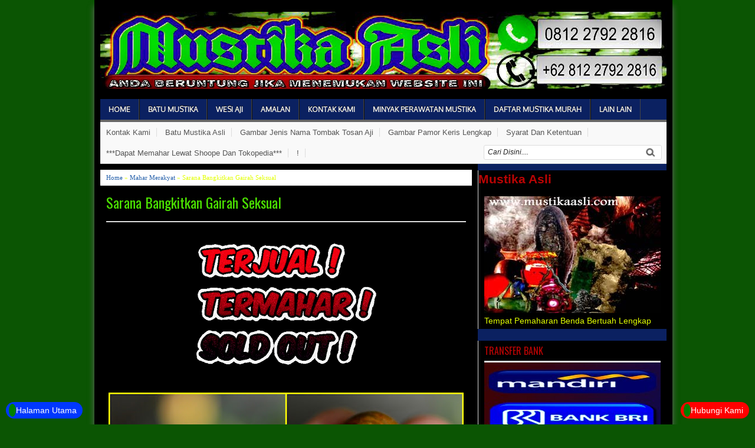

--- FILE ---
content_type: text/html; charset=UTF-8
request_url: https://www.mustikaasli.com/2020/07/sarana-bangkitkan-gairah-seksual.html
body_size: 20389
content:
<!DOCTYPE html>
<HTML dir='ltr'>
<head>
<link href='https://www.blogger.com/static/v1/widgets/2944754296-widget_css_bundle.css' rel='stylesheet' type='text/css'/>
<meta charset='utf-8'/>
<meta content='width=device-width, initial-scale=1, maximum-scale=1' name='viewport'/>
<link href='https://fonts.googleapis.com/css?family=Oswald' rel='stylesheet' type='text/css'/>
<link href='https://fonts.googleapis.com/css?family=Oxygen' rel='stylesheet' type='text/css'/>
<title>Sarana Bangkitkan Gairah Seksual | Mustika Asli</title>
<meta content='Mustika Asli Jaminan Garansi Asli Dan Bertuah Aman Terpercaya Amanah 100% ' name='description'/>
<meta content='Pelet, Pengasihan, Daya Pikat, Susuk, Jenglot, Batara Karang, Semar Mesem, Bulu Perindu, Kawibawan, Penakluk, Penunduk, Pangkat Jabatan, Jimat Judi, Jampi Jampi Mancing, Kebal Bacok Tembak Sajam, Adu Ayam, Pesugihan Putih, Cara Cepat Kaya, Khodam Pendamping, Pemanggil Jin, Santet, Tenung, Guna guna, Pemagaran Rumah Toko Tempat Usaha, Menang Judi, Juara Lomba Mancing, , Merah Delima, Mudah Dipercaya Orang, Percaya Diri, Pukulan Mematikan, Tenaga Dalam, Spiritual , Dukun Ampuh, Tempat Jual Beli Mustika Dan Benda Bertuah, Harga Mustika , Batu Mustika Tingkat Tinggi, Harga Mustika Murah, Harga Mustika Mahal, Amalan Ampuh, Azimat Ganas, Mudah Jodoh, Puter Giling, Disukai Banyak Orang, Klanceng Putih, Lipan Asli, Tes Bulu Perindu, Tarik Sukma, Ilmu Hikmah, Isian Jimat, Pantangan Jimat Mustika, Batu Mustika Asli, Gelang Sakti, Tasbih Bertuah, Batu Akik, Keris Jaran Goyang, Umyang Jimbe, Pandawa Cinarita, Jangkung, Amangkurat, Sengkelat, Nogo Sosro, Lintang Kemukus, Udan Emas, Wahyu Tumuran, Bima Kurda, Pamor Keris, Nogo Kikik, Nogo Siluman, Kecubung Ungu, Zamrud, Ruby Star, Mata Kucing, Benteng Diri, Pasopati, Macan Putih, Gendam, Hipnotis, Telepati, Kesurupan, Katilayu, Pembesar Penis, Pemuas Wanita, Pembesar Payudara, Pemikat, Sedulur Papat Limo Pancer, Minyak Pelet,Melati, Kenangan, Buhur, Menyam,Cundrik, Apel Jin, Misik Putih, Cendana, Liontin, Permata, Cincin, Mata Malaikat, Jaran Goyang, Tundung Bawuk, Alugoro, Kamasutra, Ajian Putih, Orang Sakti, Gunung Angker, Penarikan Goib, Cara Meditasi, Kirim Mimpi, Tepuk Bantal, Cara Hutang Lunas, Cara Nikah Siri, Pelarisan Toko Dagang, judi Online, Prabu Siliwangi, Lawan Jenis, Sejenis, Homo, Lesbi, Orang Tua,  Air Mata DuyungCara Cara, Bagaimana, Kenapa, Sebab, Perawatan, Ciri Ciri, Alasan, Bisakah, Jual, Mahar, Beli, Hibah, Gratis, Terpercaya, Jaminan Asli, Garansi Uang Kembali, Paranormal, Spiritual, Rekber,  ' name='keywords'/>
<meta content='' name='Batu Mustika Asli Dan Jimat Jimat Ampuh Manjur Ganas'/>
<meta content='Sarana Bangkitkan Gairah Seksual' name='Mustika Murah Dan Mahal Tingkat Tinggi Asli Berkhodam Gaib'/>
<link href='https://www.mustikaasli.com/2020/07/sarana-bangkitkan-gairah-seksual.html' rel='canonical'/>
<style id='page-skin-1' type='text/css'><!--
/* -----------------------------------------------
Blogger Template Style
Name      : Mustika Asli
Author   : Mustika Asli
Url           : https://www.mustikaasli.com/
Edited by: https://www.mustikaasli.com/
Updated by: Blogger Team
This free Blogger template is licensed under the Creative Commons Attribution 3.0 License, which permits both personal and commercial use. However, to satisfy the 'attribution' clause of the license, you are required to keep the footer links which provides due credit to its authors and supporters. For more specific details about the license, you may visit the URL below:
https://creativecommons.org/licenses/by/3.0/
----------------------------------------------- */
#navbar-iframe{height:0;visibility:hidden;display:none}
body{background:#0B5503;color:#e2ff00;height:100%;font-family:Arial, Helvetica, Tahoma, sans-serif;font-size:14px;font-weight:400;line-height:18px;text-decoration:none;margin:0;padding:0}
a,a:link,a:visited{color:#2560aa;text-decoration:none}
a:hover,a:active{color:#222;text-decoration:none}
h2.date-header{display:none}
.header-wrapper{width:960px;color:#333;min-height:90px;overflow:hidden;position:relative;z-index:999;margin:0 auto}
#header{max-width:1200px;float:left;width:auto;overflow:hidden;z-index:999;min-width:300px;margin:0;padding:0}
#header-inner{margin:10px 0 1px;padding:0}
#header h1,#header p{font:30px Oswald;line-height:30px;color:#333;padding-bottom:10px;margin:0}
#header h1 a,#header h1.title a:hover{color:#48b;text-decoration:none}
#header .description{color:#0a2e56;font:Italic 14px Georgia;text-shadow:none}
#header img{border:0 none;background:none;width:auto;height:auto;margin:0 auto}
#header2{float:right;width:468px;margin:6px 0 0}
.header2 .widget{margin:0 auto;padding:10px 0}
#menu{background:#0B2161;color:#eee;height:35px;border-bottom:4px solid #666}
#menu ul,#menu li{margin:0 0;padding:0 0;list-style:none}
#menu ul{height:35px}
#menu li{float:left;display:inline;position:relative;font:bold 12px Oxygen;text-shadow: 0 -1px 0 #000;border-right: 1px solid #444;border-left: 1px solid #111;text-transform:uppercase}
#menu li:first-child{border-left: none}
#menu a{display:block;line-height:35px;padding:0 14px;text-decoration:none;color:#eee;}
#menu li:hover > a,#menu li a:hover{background:#111}
#menu input{display:none;margin:0 0;padding:0 0;width:80px;height:35px;opacity:0;cursor:pointer}
#menu label{font:bold 30px Arial;display:none;width:35px;height:36px;line-height:36px;text-align:center}
#menu label span{font-size:12px;position:absolute;left:35px}
#menu ul.menus{height:auto;overflow:hidden;width:180px;background:#111;position:absolute;z-index:99;display:none;border:0;}
#menu ul.menus li{display:block;width:100%;font:12px Arial;text-transform:none;}
#menu li:hover ul.menus{display:block}
#menu a.prett{padding:0 27px 0 14px}
#menu a.prett::after{content:"";width:0;height:0;border-width:6px 5px;border-style:solid;border-color:#eee transparent transparent transparent;position:absolute;top:15px;right:9px}
#menu ul.menus a:hover{background:#333;}
.page-menu{background:#f9f9f9;width:100%;margin:0 auto;padding:0;border-bottom:1px solid #ddd}
.page-menu ul{list-style:none;color:#555;width:960px;margin:0 auto;padding:0}
.page-menu ul li{list-style:none;line-height:34px;display:inline-block}
.page-menu li a{color:#555;font-size:13px;font-family:Arial,Helvetica,Tahoma,sans-serif;text-decoration:none;text-transform:capitalize;padding:0 10px;border-right:1px solid #ddd}
.page-menu li a:hover{color:#000;}
.outerpic-wrapper{background:#000000;width:100%;box-shadow:0 10px 10px #666;-moz-box-shadow:0 10px 10px #666;overflow:hidden;-webkit-box-shadow:0 10px 10px #666;filter:progid:DXImageTransform.Microsoft.Shadow(color='#999999',Direction=125,Strength=6);padding:10px;margin:0 auto}
.content-wrapper{position:relative;max-width:960px;margin:0 auto}
.outer-wrapper{position:relative;width:100%;padding:0}
.main-wrapper{width:630px;margin:0;float:left;word-wrap:break-word;overflow:hidden;}
.clr{clear:both;float:none}
h2{line-height:1.4em;text-transform:none;color:#B90404;margin:.5em 0 .25em}
h3.date-header{padding-top:7px;text-transform:none;font:normal 12px Arial;color:#999;line-height:1.2em;margin:.1em 0}
.post{margin:10px 0px;padding:0 10px;border-bottom:1px dotted #ddd;background:#000000 ;color:#fff}
.post h1,.post h2{font:24px Oswald;line-height:1.2em;color:#444;margin:.0em 0 0;padding:4px 0}
.post h1 a,.post h1 a:visited,.post h1 strong,.post h2 a,.post h2 a:visited,.post h2 strong{display:block;text-decoration:none;color:#4be001;}
.post h1 strong,.post h1 a:hover,.post h2 strong,.post h2 a:hover{color:#0a2e56}
.post-body{border-top:2px solid #ddd;padding-top:10px;font:normal 14px 'Arial', serif;margin:1.0em 0 .75em;line-height:1.3em;}
.post-body blockquote{line-height:1.3em}
.post-footer{color:#666;text-transform:none;letter-spacing:.01em;font:12px Arial;line-height:1.4em;margin:.75em 0}
.comment-link{margin-left:.1em}
.post blockquote{line-height:1.6em;color:#333;background:#eee;border-left:20px solid #ccc;margin:10px 10px 10px 20px;padding:10px 15px}
.post blockquote p{margin:.75em 0}
.post img,#header2 img,.sidebar1 img,.sidebar img{max-width:100%;width:auto;-ms-interpolation-mode:bicubic;border:0;}
.video-container { position:relative; margin:0 0 15px 0;padding-bottom:51%; padding-top:30px; height:0; overflow:hidden; border:1px solid #ccc; }
.video-container iframe,.video-container object, .video-container embed { position:absolute; top:0; left:0; width:100%; height:100%; }
#blog-pager-older-link a,#blog-pager-newer-link a,a.home-link{width:80px;text-align:center;display:inline-block;color:#fff;font:bold 12px Arial;text-transform:none;margin:0;padding:5px 5px;background:#555;border:1px solid #111}
.blog-pager,#blog-pager{clear:both;font:bold 12px Arial;text-align:center;padding:15px 10px}
.showpageNum a,.showpage a{background:#fff;text-decoration:none;white-space:nowrap;color:#222;margin:10px 3px;padding:5px 10px;border:1px solid #999}
.showpageNum a:hover,.showpage a:hover{color:#fff;text-decoration:none;background-color:#444;border:1px solid #000}
.showpageOf{display:none;margin:0}
.showpagePoint{color:#fff;text-decoration:none;background-color:#444;font-size:12px;margin:10px 3px;padding:5px 10px;border:1px solid #000}
.feed-links{clear:both;line-height:2.5em}
.readmorecontent{float:right;margin:5px 5px 0 0;padding:2px 0}
.readmorecontent a{color: #ccc;background: #444;  text-decoration:none;font-size:11px;padding:5px 7px}
.readmorecontent a:hover{background:#ccc;text-decoration:none;color:#222}
.menusearch{width:300px;float:right;margin:0 auto;padding:4px 10px 0 0}
.searchform {margin-top:0px;display: inline-block;*display: inline;padding:0;background:#fff;width:300px;height:23px; overflow:hidden;-webkit-border-radius:3px;-moz-border-radius:3px;border-radius:3px;border:1px solid #ddd}
.searchform input {font:italic 12px Arial;color:#222;line-height:23px;height:23px;padding:0;margin:0;}
.searchform .searchfield {background:transparent;padding:0 0 0 6px;margin:0;width: 260px;height:23px;border:0px;outline: none;line-height:23px;}
.searchform .searchbutton{border:none;font-size:12px;height:23px;width:23px;margin:0;padding:0}
.sidebar-wrapper,.sidebar1-wrapper{width:320px;float:right;word-wrap:break-word;overflow:hidden;background: #0b2161}
.sidebar h2{color:#B90404;font:16px Oswald;margin:0 10px;padding:5px 0;text-transform:uppercase;border-bottom:3px solid #ddd}
.sidebar{color:#666;line-height:1.3em;border-top:none;font:11px Arial}
.sidebar li{line-height:1.3em;margin:0;padding:5px 0 4px;border-bottom:1px dashed #ddd}
.sidebar .widget,.sidebar1 .widget{background:#000000;margin:10px 0;padding:0;border-left:1px solid #ddd}
.sidebar .widget-content{margin:0 auto;padding:0 10px;}
.sidebar a:link,.sidebar a:visited{font:bold 12px Arial;color:#ffcc08;text-decoration:none}
.sidebar li a:hover{color:#015bb3}
.sidebar ul{list-style:none;margin:0;padding:5px 0}
.sidebar1 ul{list-style:none;padding:0;margin:0;}
.sidebar1 .widget-content{margin:0 auto;padding:10px 10px 5px;}
#footer{background:#222;border-bottom:1px solid #000;border-top:4px solid #111;width:100%;padding:0;}
.footer-wrapper{color:#aaa;font:12px Arial;height:100%;line-height:16px;overflow:hidden;padding:0}
.footer{float:left;width:31%;margin:10px}
.footer .widget{margin-bottom:30px}
.footer h2{background:url(https://blogger.googleusercontent.com/img/b/R29vZ2xl/AVvXsEj0zJE2I5QNDKBCgwYXN6S6KPLTcy_QsEaHKceLU_Ee8yAaWnCyLFA86k2tr5Xj3Nu6knY9uuB77Mx4nMNiboqKUsd1URsnVCA_rVV0nU0cpVrnXGlCObWMSr6nODVVqpUcd0sC9GqbAZgM/s1600/batas.gif) repeat-x scroll bottom;font:bold 14px Arial;padding-bottom:8px;margin-bottom:8px;line-height:1.3em;text-transform:uppercase;color:#ddd}
.footer .widget-content{line-height:17px}
.footer ul{list-style:none;color:#EAE9E8;margin:0;padding:0}
.footer li{background:url(https://blogger.googleusercontent.com/img/b/R29vZ2xl/AVvXsEgKA7_tMKplNyP9Jiy8Av3idCnDcEYVp3a46EYBl4Q4TYarZRJARma_EiknNqL_UsAIElikX8DR4mqa5O4g-yElIpSDKadKyWLf61T5twrNdpsL-zm5DvTU0ZFqM80l3SaC7Bzj48NjJZ2_/s1600/bullet.png) no-repeat 1px 4px;font:normal 12px Arial;color:#626262;text-indent:0;line-height:1.2em;margin:0;padding:2px 0 3px 17px}
.footer a:link,.footer li a:visited{color:#aaa;text-decoration:none}
.footer li a:hover{color:#fff}
#credit{background:#333;border-top:1px solid #000;font:11px Tahoma;color:#999;width:100%;overflow:hidden;clear:both;padding:10px 0;line-height:18px}
#credit .left{float:left;text-align:left;margin-left:10px}
#credit .right{float:right;text-align:right;margin-right:10px}
#credit a{color:#eee;text-decoration:none}
#credit a:hover{color:#fc0;text-decoration:none}
.comments {margin:5px 0;padding:10px 15px; line-height:1em;background:#fff}
.comments .comments-content { font-size:12px; margin-bottom:16px; font-weight:normal; text-align:left; line-height:1.4em; }
.comments .comment .comment-actions a { display:inline-block; margin:0; padding:1px 6px; border:1px solid #C4C4C4; border-top-color:#E4E4E4; border-left-color:#E4E4E4; color:#424242 !important; text-align:center; text-shadow:0 -1px 0 white; text-decoration:none; -webkit-border-radius:2px; -moz-border-radius:2px; border-radius:2px; background:#EDEDED; background:-webkit-gradient( linear,left top,left bottom,color-stop(.2,white),color-stop(1,#E5E5E5) ); background:-moz-linear-gradient( center top,white 20%,#E5E5E5 100% ); font:11px/18px sans-serif; padding:2px 8px; margin-right:10px; }
.comments .comment .comment-actions a:hover { text-decoration:none; background:#fff; border:1px solid #5AB1E2; }
.comments .comments-content .comment-thread ol { list-style-type:none; padding:0; text-align:none; }
.comments .comments-content .inline-thread { padding:0.5em 1em; }
.comments .comments-content .comment-thread { margin:8px 0; }
.comments .comments-content .comment-thread:empty { display:none; }
.comments .comments-content .comment-replies { margin-top:1em; margin-left:40px; font-size:12px; background:#f6f6f6; }
.comments .comments-content .comment { margin-bottom:16px; padding-bottom:8px; }
.comments .comments-content .comment:first-child { padding-top:16px; }
.comments .comments-content .comment:last-child { border-bottom:0; padding-bottom:0; }
.comments .comments-content .comment-body { position:relative; }
.comments .comments-content .user { font-style:normal; font-weight:bold; }
.comments .comments-content .user a { color:#2D5E7B; font-size:14px; font-weight:bold; text-decoration:none; }
.comments .comments-content .icon.blog-author { width:18px; height:18px; display:inline-block; margin:0 0 -4px 6px; }
.comments .comments-content .datetime {display:none;color:#999999; float:right; font-size:11px; text-decoration:none; }
.comments .comments-content,.comments .comments-content .comment-content { margin:0 0 8px; }
.comment-header { background-color:#F4F4F4; border:thin solid #E6E6E6; margin-bottom:5px; padding:5px; }
.comments .comments-content .comment-content { text-align:none; }
.comments .comments-content .owner-actions { position:absolute; right:0; top:0; }
.comments .comments-replybox { border:none; height:250px; width:100%; }
.comments .comment-replybox-single { margin-top:5px; margin-left:48px; }
.comments .comment-replybox-thread { margin-top:5px; }
.comments .comments-content .loadmore a { display:block; padding:10px 16px; text-align:center; }
.comments .thread-toggle { cursor:pointer; display:inline-block; }
.comments .continue { cursor:pointer; }
.comments .continue a { display:inline-block; margin:0; padding:1px 6px; border:1px solid #C4C4C4; border-top-color:#E4E4E4; border-left-color:#E4E4E4; color:#424242 !important; text-align:center; text-shadow:0 -1px 0 white; text-decoration:none; -webkit-border-radius:2px; -moz-border-radius:2px; border-radius:2px; background:#EDEDED; background:-webkit-gradient( linear,left top,left bottom,color-stop(.2,white),color-stop(1,#E5E5E5) ); background:-moz-linear-gradient( center top,white 20%,#E5E5E5 100% ); font:11px/18px sans-serif; padding:2px 8px; margin-right:10px; }
.comments .comments-content .loadmore { cursor:pointer; max-height:3em; margin-top:3em; }
.comments .comments-content .loadmore.loaded { max-height:0; opacity:0; overflow:hidden; }
.comments .thread-chrome.thread-collapsed { display:none; }
.comments .thread-toggle { display:inline-block; }
.comments .thread-toggle .thread-arrow { display:inline-block; height:6px; width:7px; overflow:visible; margin:0.3em; padding-right:4px; }
.comments .thread-expanded .thread-arrow { background:url(https://blogger.googleusercontent.com/img/b/R29vZ2xl/AVvXsEjiTEDxlSqFxpa_Shop7HLLHwXkYcgflbpRrQvHqenVKCr_Ctnsd12QhkkhpRCBEtxLJW4PhJLX1eoMtD5NcNpYSmF_KClH9ofRdyHtVi3y9o-dhn04LY432wSBEjajrbCHwQHySsW24gA/s1600/arrow-down.png) no-repeat scroll 0 0 transparent; }
.comments .thread-collapsed .thread-arrow { background:url(https://blogger.googleusercontent.com/img/b/R29vZ2xl/AVvXsEjDR1Y0BMZdGVK7jr8x8iKHmvIYWPDc3v2mcPB3hAPFcEVH4ePgZgQ4zElQpbSzJq-fncvf26776qqKB6QN8-hRAOA3QLm5YY5ZezU_poRHO9kmo2SOQzSyWFBiiy2PJ-60hn2PVMDBkTM/s1600/arrow-right.png) no-repeat scroll 0 0 transparent; }
.comments .avatar-image-container { background-image:url(https://blogger.googleusercontent.com/img/b/R29vZ2xl/AVvXsEgv583mn4rfiJHWqsxH6JZRN4dvNaU_ZlekMHFYac0UwoqZozS-UisQGvHwzHiRgyaBvX8QGXkRWpXarwCpa6ezve9H7fyddea5ImpZaaiaQuugO2kvL6jRm71kEAVJPHaE8vjyEvh_70U/s1600/avatar.jpg); background-position:center center; background-repeat:no-repeat; float:left; width:36px; max-height:36px; margin:0; outline:1px solid #FFFFFF; padding:3px; vertical-align:middle; overflow:hidden; border:1px solid #DDDDDD; }
.comments .avatar-image-container img { width:36px; }
.comments .comment-block { margin-left:48px; position:relative; }
@media screen and (max-device-width:480px) { .comments .comments-content .comment-replies { margin-left:0; }}
.postmeta{font:11px Tahoma;text-transform:uppercase;font-weight:400;padding:5px 0;line-height:16px}
.author{color:#666;background:url(https://blogger.googleusercontent.com/img/b/R29vZ2xl/AVvXsEjQSv3IFC9_nOzFW39mHQiBx3SwFfZUpC9I96kNTVaX49h89lQtiJRdCFFbTwR4ePCdSVcd9DsRFtq2lqRCafaZ_9LkBN53OYMCTP6YMGdsz1oAZdTSnHU1goJK04XCFA9hym5tKbG8oV2S/s1600/user.png) left center no-repeat;padding:2px 5px 2px 17px}
.clock{color:#666;background:url(https://blogger.googleusercontent.com/img/b/R29vZ2xl/AVvXsEgcNtOAsLeviBmupmcSnZOFRLxv1XerIlVcNhNU6kd7u-f1TNiCkvyX64ih4PTKWxYdd9DDZiMQBa6-2z5Sv62tQ88pShdQO-8UCM7vF23pbUoTkANR2YPI8Nde7dXYRME15g_xesuhLwys/s1600/time.png) left center no-repeat;padding:2px 5px 2px 17px}
.clock a{color:#666}
.clock a:hover{color:#48d}
@media screen and (max-width: 960px) {
#header{float:none;max-width:none;text-align:center;margin-top:10px}
#header-inner{margin-bottom:0}
#header h1,#header p{margin-right:0}
#header .description{margin:0}
.menusearch{float:none;padding:5px 0 10px}
.main-wrapper{margin-right:0;width:55%;}
.sidebar-wrapper,.sidebar1-wrapper{border:none;margin:0 auto 5px;padding:0 10px;}
.credit{padding:20px!important}
#credit .left,#credit .right{float:none;text-align:center;margin:0}
.outerpic-wrapper,.content-wrapper{padding:0}
#header2,.page-menu ul{text-align:center;width:100%}
}
@media screen and (max-width: 768px){
.header-wrapper{margin-right:0;min-height:0;width:100%}
#header{text-align:center;width:100%;max-width:none}
#header-inner{margin:10px 0}
#menu{position:relative}
#menu ul{background:#111;position:absolute;top:100%;right:0;left:0;z-index:3;height:auto;display:none}
#menu ul.menus{width:100%;position:static;padding-left:20px}
#menu li{display:block;float:none;width:auto}
#menu input,#menu label{position:absolute;top:0;left:0;display:block}
#menu input{z-index:4}
#menu input:checked + label{color:white}
#menu input:checked ~ ul{display:block}
.page-menu li a{border-right:0}
}
@media screen and (max-width: 760px){
.page-menu{margin:0}
.outer-wrapper{padding:0}
#content{clear:both;border:none;padding:0}
.main-wrapper{margin-right:0;width:100%;min-height:0}
.sidebar-wrapper,.sidebar1-wrapper{position:relative;top:auto;right:auto;clear:both;left:auto;width:auto;background:none;}
#comment-editor{margin:10px}
.footer{width:auto;margin:15px}
}
@media screen and (max-width: 480px){
#header img{width:100%}
.post-comment-link{display:none}
}
@media screen and (max-width: 320px){
.comments .comments-content .datetime{display:block;float:none}
.comments .comments-content .comment-header{height:70px}
}
@media screen and (max-width: 240px){
.header-wrapper{margin-right:0;min-height:0;width:100%}
#header{text-align:center;width:100%;max-width:none;}
#header-inner{margin:10px 0}
#header img{border:0 none;background:none;width:auto;height:auto;margin:0 auto}
.comments .comments-content .comment-replies{margin-left:0}
}
.post-thumbnail{width:100px;height:100px;float:left;margin-right:10px;}
.post-snippet:before{content:attr(data-snippet);}
.quickedit{display:none;}
.comment-content a {display: none;}
<!--Featured-->
#featured {float:left;margin:0; padding:0 0 10px; width:625px; position:relative;color:#666;}
#featured .featured-thumb {float:left; margin:10px; padding-right:10px;}
#featured .container {background:#eee;border:1px dotted #ddd;height:230px; margin-top:10px;padding:10px;overflow:hidden; position:relative;}
.featuredTitle{padding-top:10px;font:bold 20px Georgia;}
.featuredTitle a{color:#000}
.featuredTitle a:hover{color:#c00}
<!--Featured-->
/* Related Post Dengan Tooltips Membuat Blog Keren --- */
.related-post .post-thumbnail {
z-index: 1; position: relative;
width: 100px;
height: 100px;
margin: 10; display: block;
border-right: 1px solid #0B0B61;
border-bottom: 1px solid #0B0B61;
-webkit-border-radius: 5px;
-moz-border-radius: 5px;
border-radius: 5px;
-webkit-box-shadow: inset 2px 2px 5px #444;
-moz-box-shadow: inset 2px 2px 5px #444;
box-shadow: inset 2px 2px 5px #071418;background:#19070B;
}
.related-post {
float: left; position: relative;
width: 108px;
height: 108px;
margin: 0 10px 10px 0;
background: #0B0B61;
-webkit-border-radius: 5px;
-moz-border-radius: 5px;
border-radius: 5px;
}
.related-post .related-post-title {
display: none;float: left; background: #000000;
color: #ffffff;
text-shadow: none;
font-weight: bold;
padding: 10px;
position: absolute;
top: -20px;
left: 40px;
z-index: 2;
width: 200px;
-webkit-box-shadow: 0 0 2px #444;
-moz-box-shadow: 0 0 2px #444;
box-shadow: 0 0 2px #444;
-webkit-border-radius: 3px;
-moz-border-radius: 3px;
border-radius: 3px;
}
.related-post:hover .related-post-title {display: block;}
.kurachat {bottom:10px;right:10px;background-color: #ff0000; color: #ffffff;position: fixed; z-index: 99999999;border-radius:20px;padding:5px 10px 5px 5px}
.kurachat span{background:green;padding:3px 6px;border-radius:100%;color:red}
.kurachat a{color:  #ffffff}
.kurachat1 {bottom:10px;left:10px;background-color: #0037ff; color: #ffffff;position: fixed; z-index: 99999999;border-radius:20px;padding:5px 10px 5px 5px}
.kurachat1 span{background:green;padding:3px 6px;border-radius:100%;color:red}
.kurachat1 a{color:  #ffffff}

--></style>
<!--Featured-->
<script type='text/javascript'>
//<![CDATA[
imgr = new Array();
imgr[0] = "https://blogger.googleusercontent.com/img/b/R29vZ2xl/AVvXsEiiZ_thKqoxesBfxWa8HCNACZkLxmuzU-t7pInyjAiF_J6MdMn4O152wlKOyZW5tguCs32iapuJC3-gQtKfi2wSutyE4_8Vd8yplQ-_nxIIM6FABOe60GyokIl5YVDUR6bRvnV53bcumMQ/s1600/no+image.jpg";
showRandomImg = false;
aBold = true;
summaryPost = 230;
summaryTitle = 25;
numposts  = 1;

function removeHtmlTag(strx,chop){var s=strx.split("<");for(var i=0;i<s.length;i++){if(s[i].indexOf(">")!=-1){s[i]=s[i].substring(s[i].indexOf(">")+1,s[i].length)}}s=s.join("");s=s.substring(0,chop-1);return s}

function showrecentposts(json) {
 j = (showRandomImg) ? Math.floor((imgr.length+1)*Math.random()) : 0;
 img  = new Array();
    document.write('<div class="slides">')
 if (numposts <= json.feed.entry.length) {
  maxpost = numposts;
  }
 else
       {
    maxpost=json.feed.entry.length;
    } 
   for (var i = 0; i < maxpost; i++) {
     var entry = json.feed.entry[i];
     var posttitle = entry.title.$t;
  var pcm;
     var posturl;
     if (i == json.feed.entry.length) break;
     for (var k = 0; k < entry.link.length; k++) {
        if (entry.link[k].rel == 'alternate') {
          posturl = entry.link[k].href;
          break;
        }
     }
  
  for (var k = 0; k < entry.link.length; k++) {
        if (entry.link[k].rel == 'replies' && entry.link[k].type == 'text/html') {
          pcm = entry.link[k].title.split(" ")[0];
          break;
        }
     }
  
     if ("content" in entry) {
        var postcontent = entry.content.$t;}
     else
     if ("summary" in entry) {
        var postcontent = entry.summary.$t;}
     else var postcontent = "";
     
     postdate = entry.published.$t;
 
 if(j>imgr.length-1) j=0;
 img[i] = imgr[j];
 
 s = postcontent ; a = s.indexOf("<img"); b = s.indexOf("src=\"",a); c = s.indexOf("\"",b+5); d = s.substr(b+5,c-b-5);

 if((a!=-1)&&(b!=-1)&&(c!=-1)&&(d!="")) img[i] = d;

 //cmtext = (text != 'no') ? '<i><font color="'+acolor+'">('+pcm+' '+text+')</font></i>' : '';


 var month = [1,2,3,4,5,6,7,8,9,10,11,12];
 var month2 = ["Jan","Feb","Mar","Apr","May","Jun","Jul","Aug","Sep","Oct","Nov","Dec"];

 var day = postdate.split("-")[2].substring(0,2);
 var m = postdate.split("-")[1];
 var y = postdate.split("-")[0];

 for(var u2=0;u2<month.length;u2++){
  if(parseInt(m)==month[u2]) {
   m = month2[u2] ; break;
  }
 }

 var trtd = '<div><p class="featured-thumb"><a href="'+posturl+'"><img width="290" height="200" src="'+img[i]+'"/></a></p><div class="featuredTitle"><a href="'+posturl+'">'+posttitle+'</a></div><p>'+removeHtmlTag(postcontent,summaryPost)+'... </p><a href="'+posturl+'" class="readmore">Read more &#187;</a></div>';
 document.write(trtd);


 j++;
}
    document.write('</div>')
}

//]]>
</script>
<!--Featured-->
<!-- [ Social Media meta tag ] -->
<meta content='Mustika Asli: Sarana Bangkitkan Gairah Seksual' property='og:title'/>
<meta content='article' property='og:type'/>
<meta content='https://www.mustikaasli.com/2020/07/sarana-bangkitkan-gairah-seksual.html' property='og:url'/>
<meta content='https://blogger.googleusercontent.com/img/b/R29vZ2xl/AVvXsEiCc1aR9GxL941FPzwavaAQ0_0jTk5kxdUUTrsC0-PZWoGuTyDyEAy2BVNJsrK2ose_dKjk5YV061iydY0Mi0VzrEyvpSnLRuOHTDL8z0a2eC6ZXJ8e3TY7J20Oj8TbSv77xHzifcppKL0/s1600/www.mustikaasli.com.png' property='og:image'/>
<meta content='Bisa Lewat Shoope - Tokopedia | Lengkap | Terpercaya | Manjur ' property='og:description'/>
<meta content='Mustika Asli' property='og:site_name'/>
<meta content='KODE-APLIKASI' property='fb:app_id'/>
<meta content='KODE-ADMIN' property='fb:admins'/>
<meta content='en_US' property='og:locale'/>
<meta content='en_GB' property='og:locale:alternate'/>
<meta content='id_ID' property='og:locale:alternate'/>
<link href='https://www.blogger.com/dyn-css/authorization.css?targetBlogID=8271203581206422030&amp;zx=592d9240-c370-4cc2-a3ed-fb1f21946b74' media='none' onload='if(media!=&#39;all&#39;)media=&#39;all&#39;' rel='stylesheet'/><noscript><link href='https://www.blogger.com/dyn-css/authorization.css?targetBlogID=8271203581206422030&amp;zx=592d9240-c370-4cc2-a3ed-fb1f21946b74' rel='stylesheet'/></noscript>
<meta name='google-adsense-platform-account' content='ca-host-pub-1556223355139109'/>
<meta name='google-adsense-platform-domain' content='blogspot.com'/>

</head>
<script type='text/javascript'>
if (typeof document.onselectstart!="undefined") {
document.onselectstart=new Function ("return false");
}
else{
document.onmousedown=new Function ("return false");
document.onmouseup=new Function ("return true");
}
</script>
<body>
<div id='fb-root'></div>
<script>
window.fbAsyncInit = function() {
FB.init({
appId : 'KODE-APLIKASI',
status : true, // check login status
cookie : true, // enable cookies to allow the server to access the session
xfbml : true // parse XFBML
});
};
(function() {
var e = document.createElement('script');
e.src = document.location.protocol + '//connect.facebook.net/en_US/all.js';
e.async = true;
document.getElementById('fb-root').appendChild(e);
}());
</script>
<div class='content-wrapper'>
<div class='outerpic-wrapper'>
<div class='header-wrapper'>
<div class='header section' id='header'><div class='widget Header' data-version='1' id='Header1'>
<div id='header-inner'>
<a href='https://www.mustikaasli.com/' style='display: block'>
<h1><img alt='Mustika Asli' id='Header1_headerimg' src='https://blogger.googleusercontent.com/img/b/R29vZ2xl/AVvXsEi8Docj0Hh6sRbxH1CzKcO1K-rmcFSy-JWc6eMW9WDVREo2VvX9LnrNt4SLGLjbhhQLoYpwoM7IirUrn8ikB4mcH2pEt3m_OO3Q961d6XsgIs56dsD_IjxdA2osgu_hYL9qkZsD2535Tt8/s1600/Mustika+Asli+Logo.jpg' style='display: block'/></h1>
</a>
</div>
</div></div>
<div class='header no-items section' id='header2'></div>
</div><!-- /header-wrapper -->
<nav id='menu'>
<input type='checkbox'/>
<label>&#8801;<span>Navigation</span></label>
<ul>
<li><a href='/'>Home</a></li>
<li><a href='https://www.mustikaasli.com/search/label/Batu%20Mustika'>Batu Mustika</a></li>
<li><a href='https://www.mustikaasli.com/search/label/Wesi%20Aji'>Wesi Aji</a></li>
<li><a href='https://www.mustikaasli.com/search/label/Amalan'>Amalan</a></li>
<li><a href='https://www.mustikaasli.com/p/kontak-kami.html'>Kontak Kami</a></li>
<li><a href='https://www.mustikaasli.com/search/label/Minyak'>Minyak Perawatan Mustika</a></li>
<li><a href='https://www.mustikaasli.com/search/label/Mustika%20Murah'>Daftar Mustika Murah</a></li>
<li><a href='/'>Lain Lain</a></li>
</ul>
</nav>
<div class='page-menu'>
<div class='page section' id='page'><div class='widget PageList' data-version='1' id='PageList2'>
<div class='widget-content'>
<ul>
<li><a href='https://www.mustikaasli.com/p/kontak-kami.html'>Kontak Kami</a></li>
<li><a href='https://www.mustikaasli.com/p/blog-page.html'>Batu Mustika Asli</a></li>
<li><a href='https://www.mustikaasli.com/p/ini-d.html'>Gambar Jenis Nama Tombak Tosan Aji</a></li>
<li><a href='https://www.mustikaasli.com/p/gambar-pamor-keris-lengkap.html'>Gambar Pamor Keris Lengkap</a></li>
<li><a href='https://www.mustikaasli.com/p/syarat-dan-ketentuan-sebelum-memahar.html'>Syarat Dan Ketentuan</a></li>
<li><a href=''>***Dapat Memahar Lewat Shoope Dan Tokopedia***</a></li>
<li><a href='https://www.mustikaasli.com/p/penting.html'>!</a></li>
<div class='menusearch'>
<form action='/search' class='searchform' method='get'>
<input class='searchfield' id='q' name='q' onblur='if(this.value==&#39;&#39;)this.value=this.defaultValue;' onfocus='if(this.value==this.defaultValue)this.value=&#39;&#39;' type='text' value='Cari Disini....'/>
<input class='searchbutton' src='https://1.bp.blogspot.com/-N_4TWVUmXv4/UDdKJf5NwCI/AAAAAAAAIgY/AGrKXgwkrTo/s1600/tombolcari.gif' style='cursor:pointer;vertical-align:top' type='image' value='Go'/>
</form>
</div>
</ul>
<div class='clear'></div>
</div>
</div></div>
</div>
<div class='outer-wrapper'>
<div class='main-wrapper'>
<div class='main section' id='main'><div class='widget Blog' data-version='1' id='Blog1'>
<div class='blog-posts h-feed'>
<!--Can't find substitution for tag [defaultAdStart]-->

          <div class="date-outer">
        

          <div class="date-posts">
        
<div class='post-outer'>
<div style='background:#fff;padding:7px 10px; margin:10px 0; line-height:1.4em; border-bottom:1px dotted #ddd;font:11px tahoma'>
<a href='https://www.mustikaasli.com/'>Home</a> &#187;
<a href='https://www.mustikaasli.com/search/label/Mahar%20Merakyat' rel='tag'>Mahar Merakyat</a>
 &#187; Sarana Bangkitkan Gairah Seksual
</div>
<div class='post h-entry'>
<h1 class='post-title entry-title'>
<a href='https://www.mustikaasli.com/2020/07/sarana-bangkitkan-gairah-seksual.html'>Sarana Bangkitkan Gairah Seksual</a>
</h1>
<div class='post-header'>
<div class='post-header-line-1'></div>
</div>
<div class='post-body entry-content' id='post-body-2528840283436065287'>
<meta content='       Kembalikan Gairah Seksual Anda     Sarana Guna Mengharmoniskan Hubungan Rumah Tangga  Lewat Media Hubungan Badan Yang Berbeda Dan Tid...' name='description'/>
<p><div dir="ltr" style="text-align: left;" trbidi="on">
<table align="center" cellpadding="0" cellspacing="0" class="tr-caption-container" style="margin-left: auto; margin-right: auto; text-align: center;"><tbody>
<tr><td style="text-align: center;"><div class="separator" style="clear: both; text-align: center;">
<a href="https://blogger.googleusercontent.com/img/b/R29vZ2xl/AVvXsEiCc1aR9GxL941FPzwavaAQ0_0jTk5kxdUUTrsC0-PZWoGuTyDyEAy2BVNJsrK2ose_dKjk5YV061iydY0Mi0VzrEyvpSnLRuOHTDL8z0a2eC6ZXJ8e3TY7J20Oj8TbSv77xHzifcppKL0/s1600/www.mustikaasli.com.png" imageanchor="1" style="margin-left: 1em; margin-right: 1em;"><img border="0" data-original-height="221" data-original-width="320" src="https://blogger.googleusercontent.com/img/b/R29vZ2xl/AVvXsEiCc1aR9GxL941FPzwavaAQ0_0jTk5kxdUUTrsC0-PZWoGuTyDyEAy2BVNJsrK2ose_dKjk5YV061iydY0Mi0VzrEyvpSnLRuOHTDL8z0a2eC6ZXJ8e3TY7J20Oj8TbSv77xHzifcppKL0/s1600/www.mustikaasli.com.png" /></a></div>
<br />
<br />
<a href="https://blogger.googleusercontent.com/img/b/R29vZ2xl/AVvXsEgJAvk4Mt2eGumh1_FlD8xnxGUY6UV2IAXnKLX1oSx3MWURxq2BDMprTGrOPE5PApU3AQ7egv-UmNcpFy17NbEm424NzMF2Zrn6aJaHyViSeR_b7dWEg-xKHwQx7KQ6FRKurW1vEoNylBo/s1600/Cara+Kembalikan+Gairah+Seksual.jpg" imageanchor="1" style="margin-left: auto; margin-right: auto;"><img border="0" data-original-height="800" data-original-width="1000" height="512" src="https://blogger.googleusercontent.com/img/b/R29vZ2xl/AVvXsEgJAvk4Mt2eGumh1_FlD8xnxGUY6UV2IAXnKLX1oSx3MWURxq2BDMprTGrOPE5PApU3AQ7egv-UmNcpFy17NbEm424NzMF2Zrn6aJaHyViSeR_b7dWEg-xKHwQx7KQ6FRKurW1vEoNylBo/s640/Cara+Kembalikan+Gairah+Seksual.jpg" width="640" /></a></td></tr>
<tr><td class="tr-caption" style="text-align: center;">Kembalikan Gairah Seksual Anda</td></tr>
</tbody></table>
<br />
<br />
<span style="font-size: large;"><b>Sarana Guna Mengharmoniskan Hubungan Rumah Tangga</b> Lewat Media Hubungan Badan Yang Berbeda Dan Tidak Menjenuhkan. Jika Dalam Berumah Tangga Baik Yang Baru Dan Yang Sudah Lama, Ketika Dalam Hubungan Badan Sudah Tidak Lagi Mendapatkan Kemesraan Dan Mendapatkan Kenikmatan Disitulah Dimulainya Retaknya Keharmonisan. Sebab Bercinta Dalam Suatu Hubungan Adalah Salah Titik Terpenting.</span><br />
<br />
<b><i><span style="color: red;">Baca Juga : <a href="http://www.mustikaasli.com/2016/11/mustika-pocong-hitam-asli.html">Mustika Pocong Hitam Asli</a></span></i></b><br />
<br />
<span style="font-size: large;">Benda Bertuah Satu Ini Sebagai Media Dan Sarana Untuk Membangkitkan Kembali Rangsangan , Membuat Sensasi Baru Dalam Hubungan Bada, Meningkatkan Kembali Rasa Semangat Dan Memberikan Sentuhan Rasa Baru Sehingga Pasangan Juga Puas Dan Mau Ketika Diajak Kembali. Dan Juga Memberikan Kekuatan Energy Berbeda Di Alat Vital Anda. Dan Akan Terasa Seperti Yang Di Inginkan Oleh Pasangan Anda Dalam Imajinasi Bercintanya.</span><br />
<br />
<span style="font-size: large;">Durasi Yang Lama Bagi Beberapa Pria Atau Wanita Itu Tidak Penting. Karena Ada Sebagian Pria/Wanita Yang Tidak Kuat Dan Tidak Tahan lama Ketika Diajak Bercinta. Oleh Karena Itu Berikan Sentuhan Berbeda Walaupun Sebentar Sentuhan Sensasi Agar Klimak Maksimal Lewat Media Energy Alam Benda Bertuah Satu ini. </span><br />
<br />
<br />
<span style="font-size: large;">Jika Ada Rejeki Lebih, Nanti Bisa Memahar Mustika Khusus Tingkat Berikutnya Yang Diperuntukan Untuk Hubungan Badan Di Situs Ini Yang Bisa Anda Cari Dilabel Atau Kotak Pencarian.</span><br />
<br />
<span style="font-size: large;">Walaupun Murah Benda Bertuah Ini Dapat Menjadi Tingkat Tinggi Power Energy Seiring Baiknya Perawatan. Apalagi Pemiliknya Suka Dengan Benda Benda Bertuah, Sekali Cocok Energy Bisa Meningkat Berlipat Lipat Dan Tuah Dapat Dirasakan Melebihi Mustika Tingkat Tinggi.</span><br />
<br />
<span style="font-size: large;">Mudah Cocok Dengan Siapa Saja.</span><br />
<span style="font-size: large;">Tanpa Tumbal.</span><br />
<span style="font-size: large;">Tanpa Efek Samping.</span><br />
<br />
<span style="color: red;"><b><i>Baca Juga : <a href="http://www.mustikaasli.com/2016/12/mustika-sapu-jagad-asli.html">Mustika Sapu Jagad Asli</a></i></b></span><br />
<br />
<span style="font-size: large;">Berminat Dengan Mustika Ini Silahkan Hubungi Kontak Kami.</span><br />
<br />
<br />
<br />
<span style="font-size: large;">Mahar,-</span><br />
<span style="font-size: large;">Rp. 155.000</span><br />
<br />
<br />
<span style="font-size: large;">Sugeng Rahayu</span></div>
</p>
<div style='clear: both;'></div>
</div>
<div class='post-footer'>
<div class='post-footer-line post-footer-line-1'>
<div id='related-posts'>
<script type='text/javascript'>//<![CDATA[
var ry='<h3>Item Terkait</h3>';rn='<h3>&nbsp;&nbsp;&nbsp;No related post available</h3>';rcomment='comments';rdisable='disable comments';commentYN='no';
var dw='';titles=new Array();titlesNum=0;urls=new Array();timeR=new Array();thumb=new Array();commentsNum=new Array();comments=new Array();function related_results_labels(c){for(var b=0;b<c.feed.entry.length;b++){var d=c.feed.entry[b];titles[titlesNum]=d.title.$t;for(var a=0;a<d.link.length;a++){if('thr$total' in d){commentsNum[titlesNum]=d.thr$total.$t+' '+rcomment}else{commentsNum[titlesNum]=rdisable};if(d.link[a].rel=="alternate"){urls[titlesNum]=d.link[a].href;timeR[titlesNum]=d.published.$t;if('media$thumbnail' in d){thumb[titlesNum]=d.media$thumbnail.url}else{thumb[titlesNum]='https://lh3.ggpht.com/--Z8SVBQZ4X8/TdDxPVMl_sI/AAAAAAAAAAA/jhAgjCpZtRQ/no-image.png'};titlesNum++;break}}}}function removeRelatedDuplicates(){var b=new Array(0);c=new Array(0);e=new Array(0);f=new Array(0);g=new Array(0);for(var a=0;a<urls.length;a++){if(!contains(b,urls[a])){b.length+=1;b[b.length-1]=urls[a];c.length+=1;c[c.length-1]=titles[a];e.length+=1;e[e.length-1]=timeR[a];f.length+=1;f[f.length-1]=thumb[a];g.length+=1;g[g.length-1]=commentsNum[a]}}urls=b;titles=c;timeR=e;thumb=f;commentsNum=g}function contains(b,d){for(var c=0;c<b.length;c++){if(b[c]==d){return true}}return false}function printRelatedLabels(a){var y=a.indexOf('?m=0');if(y!=-1){a=a.replace(/\?m=0/g,'')}for(var b=0;b<urls.length;b++){if(urls[b]==a){urls.splice(b,1);titles.splice(b,1);timeR.splice(b,1);thumb.splice(b,1);commentsNum.splice(b,1)}}var c=Math.floor((titles.length-1)*Math.random());var b=0;if(titles.length==0){dw+=rn}else{dw+=ry;dw+='<div class="clear"/></div><ul>';while(b<titles.length&&b<20&&b<maxresults){if(y!=-1){urls[c]=urls[c]+'?m=0'}if(commentYN=='yes'){comments[c]=' - '+commentsNum[c]}else{comments[c]=''};dw+='<div class="related-post"><div class="related-post-title">'+titles[c]+'</div><a href="'+urls[c]+'" rel="nofollow"><img border="0" class="post-thumbnail" alt="'+titles[c]+'" src="'+thumb[c]+'"/></a></div></div>';if(c<titles.length-1){c++}else{c=0}b++}dw+='</ul>'};urls.splice(0,urls.length);titles.splice(0,titles.length);document.getElementById('related-posts').innerHTML=dw};
//]]></script>
<script src='/feeds/posts/default/-/Mahar Merakyat?alt=json-in-script&callback=related_results_labels' type='text/javascript'></script>
<script type='text/javascript'>var maxresults=12;removeRelatedDuplicates();printRelatedLabels('https://www.mustikaasli.com/2020/07/sarana-bangkitkan-gairah-seksual.html');</script>
</div>
<div class='clear'></div>
</div>
<div class='post-footer-line post-footer-line-2'>
<span class='post-labels'>
Label:
<a href='https://www.mustikaasli.com/search/label/Mahar%20Merakyat' rel='tag'>Mahar Merakyat</a>
</span>
</div>
<div class='post-footer-line post-footer-line-3'>
<span class='post-location'>
</span>
</div>
</div>
</div>
<div class='comments' id='comments'>
<a name='comments'></a>
<div id='backlinks-container'>
<div id='Blog1_backlinks-container'>
</div>
</div>
</div>
</div>

        </div></div>
      
<!--Can't find substitution for tag [adEnd]-->
</div>
<div class='clear'></div>
</div><div class='widget HTML' data-version='1' id='HTML1'>
<div class='widget-content'>
<i style="font-family: Georgia, serif; font-size: 100%; font-style: normal; font-variant-caps: normal; font-variant-ligatures: normal; font-weight: normal;">Mustika Asli Adalah Tempat Pemaharan Benda Mustika , Bertuah , Benda Ghaib , Tempat Belajarnya Ilmu Ilmu Kesaktian , Tempat Belajar Ilmu Mantra Dan Ilmu Amalan , Tempat Untuk Pengetahuan Ghaib Dan Ilmu Spiritual. Mustika Ganas , Mustika Sakti , Mustika Mandraguna , Mustika Ampuh , Mustika Manjur , Mustika Paling Mahal , Mustika Paling Di Cari Dan Berbagai Mustika Lainya Ada Ditempat Kami. Tempat Pemaharan Terpercaya Dan Sudah Melayani Pengiriman Berbagai Peminat Benda Bertuah Baik Lokal Maupun Mancanegara Diberbagai Wilayah Negara.</i><div style="font-family: Georgia, serif; font-size: 100%; font-style: normal; font-variant-caps: normal; font-variant-ligatures: normal; font-weight: normal;"><i><br /></i></div><div style="font-family: Georgia, serif; font-size: 100%; font-style: normal; font-variant-caps: normal; font-variant-ligatures: normal; font-weight: normal;"><i>Untuk Konsultasi Dan Cara Pemaharan Cukup Hubungi Kontak Kami : </i></div><div style="font-family: Georgia, serif; font-size: 100%; font-style: normal; font-variant-caps: normal; font-variant-ligatures: normal; font-weight: normal;"><br /></div><div><i style="font-family: Georgia, serif; font-size: 100%; font-style: normal; font-variant-caps: normal; font-variant-ligatures: normal; font-weight: normal;">Whatsap : +62 812 2792 2816</i></div><div><i style="font-family: Arial, serif; font-size: 100%; font-style: normal; font-variant-caps: normal; font-variant-ligatures: normal; font-weight: normal;">Telepon : </i><span style="font-family:&quot;;"><i>0812 2792 22816</i></span></div><div style="font-family: Arial, serif; font-size: 100%; font-style: normal; font-variant-caps: normal; font-variant-ligatures: normal; font-weight: normal;"><i><br /></i></div><div style="font-family: Arial, serif; font-size: 100%; font-style: normal; font-variant-caps: normal; font-variant-ligatures: normal; font-weight: normal;"><i>Sugeng Rahayu.</i></div>
</div>
<div class='clear'></div>
</div><div class='widget PopularPosts' data-version='1' id='PopularPosts1'>
<h2>Banyak Diminati</h2>
<div class='widget-content popular-posts'>
<ul>
<li>
<div class='item-content'>
<div class='item-thumbnail'>
<a href='https://www.mustikaasli.com/2016/12/cara-mengisi-khodam-pada-benda.html' target='_blank'>
<img alt='' border='0' height='72' src='https://blogger.googleusercontent.com/img/b/R29vZ2xl/AVvXsEiHBN9nlZ33KiXKGuN-wGVhksI1o21Ezq7zSAMlte6GjByeOoc6mP9DgA4HjY-To1qsCobRSXvFLjZ1CMWQoGOp8E6qwQCTclj42QDEjMltWarvyE8UnajTD6twfC4U2Nuo0ecYw8BEnLs/s72-c/Cara+Mengisi+Benda+Pusaka.jpg' width='72'/>
</a>
</div>
<div class='item-title'><a href='https://www.mustikaasli.com/2016/12/cara-mengisi-khodam-pada-benda.html'>Cara Mengisi Khodam Pada Benda</a></div>
<div class='item-snippet'>         DIBAWAH INI BISA ANDA PELAJARI CARA MENGISI KHODAM KE SUATU BENDA , MISAL KE : BATU AKIK , BATU PERMATA , KERIS ATAUPUN BENDA BENDA...</div>
</div>
<div style='clear: both;'></div>
</li>
<li>
<div class='item-content'>
<div class='item-thumbnail'>
<a href='https://www.mustikaasli.com/2019/07/jimat-kekayaan.html' target='_blank'>
<img alt='' border='0' height='72' src='https://blogger.googleusercontent.com/img/b/R29vZ2xl/AVvXsEg9_OWWDlOAt-6tGEd2sebSgJ6W-Z7QjMN-uoVK8aBSBwp_DJX9WyFJVlDbjvsua18YAAmyaRpfcLYTFiuKciLRyher8GOUqwrPLULr8U9bJwWK_ucd7BoBGzsfDS3T-ubJAqiiOvdskWU/s72-c/Jimat+Mustika+Untuk+Kekayaan.jpg' width='72'/>
</a>
</div>
<div class='item-title'><a href='https://www.mustikaasli.com/2019/07/jimat-kekayaan.html'>Jimat Kekayaan</a></div>
<div class='item-snippet'>   Manfaat Jimat Mustika Kekayaan Ampuh : Sebagai Sarana Pesugihan Putih Yang Akan Mengalir Dalam Diri Anda. Mendatangkan Rejeki Yang Tiada ...</div>
</div>
<div style='clear: both;'></div>
</li>
<li>
<div class='item-content'>
<div class='item-thumbnail'>
<a href='https://www.mustikaasli.com/2018/08/amalan-mantra-jurus-menang-judi-ampuh.html' target='_blank'>
<img alt='' border='0' height='72' src='https://blogger.googleusercontent.com/img/b/R29vZ2xl/AVvXsEg8VW0mW_ElD5bTlUI74Q3SC9VsjOjee-G80q2wWPtvt67JuVFf2tO47wfWqRLa8J9TiXj1-sf2NBa8PAeBhm4jOSHdjrVpkpEshtFQl9xaWqTVjbQcMyawNB_a6zfe8ojiPyQzCX8fpqk/s72-c/Amalan+Mantra+Judi+Ampuh+Gratis.jpg' width='72'/>
</a>
</div>
<div class='item-title'><a href='https://www.mustikaasli.com/2018/08/amalan-mantra-jurus-menang-judi-ampuh.html'>Amalan Mantra Jurus Menang Judi Ampuh</a></div>
<div class='item-snippet'>   Saya Akan Membagikan Khusus Untuk Anda Mantra Dan Amalan Tata Cara Jurus Ampuh Menang Judi. Cara Ini Saya Khususkan Untuk Pembaca Website...</div>
</div>
<div style='clear: both;'></div>
</li>
<li>
<div class='item-content'>
<div class='item-thumbnail'>
<a href='https://www.mustikaasli.com/2020/05/mustika-dewi-kembang.html' target='_blank'>
<img alt='' border='0' height='72' src='https://blogger.googleusercontent.com/img/b/R29vZ2xl/AVvXsEj2E-JeYe6KC7xZ6cAUvBkGdWPdmnRMSQO-HN6Nbo9Vk18yapbiZoz8bh_FJgJHEd-MD5_nZR4gMVsQGimtakAIyNOxY5BIwS8RUqxBqpmtjFMX5yigNpsKoHhn_PX3faQLor29RDbxYVQ/s72-c/Mustika+Dewi+Kembang+Asli.jpg' width='72'/>
</a>
</div>
<div class='item-title'><a href='https://www.mustikaasli.com/2020/05/mustika-dewi-kembang.html'>Mustika Dewi Kembang</a></div>
<div class='item-snippet'>     Nama Mustika Dewi Kembang  Adalah Nama Salah Satu Pusaka Mustika Prabu Siliwangi. Prabu Siliwangi Merupakan Sosok Raja Yang Terkenal Ak...</div>
</div>
<div style='clear: both;'></div>
</li>
<li>
<div class='item-content'>
<div class='item-thumbnail'>
<a href='https://www.mustikaasli.com/2018/08/cara-bercinta-dengan-jin.html' target='_blank'>
<img alt='' border='0' height='72' src='https://blogger.googleusercontent.com/img/b/R29vZ2xl/AVvXsEiiEXT55QoBfghGPNw5VFwZQUbL2lzGqvEuNHkDgNn1UqlTY8gxNA7RwC4zYl7qUReuitPLqtU3ZCIVDhjUsjYAVklPo-yh1jdrOEey7hRFbW52glDqTcpBSpfmRpQIoXFFpOVZzwh1-IY/s72-c/Cara+Bercinta+Dengan+Jin.jpg' width='72'/>
</a>
</div>
<div class='item-title'><a href='https://www.mustikaasli.com/2018/08/cara-bercinta-dengan-jin.html'>Cara Bercinta Dengan Jin</a></div>
<div class='item-snippet'>       Cara Memanggil Jin Untuk Bercinta ( Hubungan Intim - Bersetubuh )     Cara Pertama  Caranya Cukup Sediakan 3 Potongan Kertas Merah, T...</div>
</div>
<div style='clear: both;'></div>
</li>
<li>
<div class='item-content'>
<div class='item-thumbnail'>
<a href='https://www.mustikaasli.com/2017/01/mustika-pangkat-drajat.html' target='_blank'>
<img alt='' border='0' height='72' src='https://blogger.googleusercontent.com/img/b/R29vZ2xl/AVvXsEhl-CFGd37zJq2od9FeJ5rYP2V-I8SM9PvZ0xeqhXdkeicT0_Ss1Km_F3Y6kHM1xdIxrkEs0GzHvKf3cwCcDrb9KyAQrsyRvA6O-NIPjrJyTe-LnFaQkiVK6knF4Tm3jEPFoRYFzdYATDE/s72-c/Mustika+Pangkat+Drajat.jpg' width='72'/>
</a>
</div>
<div class='item-title'><a href='https://www.mustikaasli.com/2017/01/mustika-pangkat-drajat.html'>Mustika Pangkat Drajat</a></div>
<div class='item-snippet'>   Manfaat Tuah Wasilah Tuah Mustika Pangkat Drajat Ampuh Sebagai Sarana : Baca Juga : Cara Pendeteksian Benda Ghaib Membangkit Energi Aura ...</div>
</div>
<div style='clear: both;'></div>
</li>
<li>
<div class='item-content'>
<div class='item-thumbnail'>
<a href='https://www.mustikaasli.com/2020/03/mustika-kalajengking.html' target='_blank'>
<img alt='' border='0' height='72' src='https://blogger.googleusercontent.com/img/b/R29vZ2xl/AVvXsEghV-IRHoufaVe1pheo5srrAi-vP9LWdu1bH0hrPtyYPeoFTfcjn1BmYgDabmLaCKd9mBr6g3omwgPovNMsA-IY_Fi24AfwNRDaTl7B3unDjsAgLluKIuo7npwqnPhAfpi4csN1DJheJ6w/s72-c/Mustika+Kalajengking.jpg' width='72'/>
</a>
</div>
<div class='item-title'><a href='https://www.mustikaasli.com/2020/03/mustika-kalajengking.html'>Mustika Kalajengking</a></div>
<div class='item-snippet'>   Mustika Kalajengking Asli Adalah Batu Mustika Yang Didapat Dari Olah Spiritual Kebatinan. Mustika Dengan Khodam Ratu Kalajengking Merah D...</div>
</div>
<div style='clear: both;'></div>
</li>
<li>
<div class='item-content'>
<div class='item-thumbnail'>
<a href='https://www.mustikaasli.com/2016/12/cara-ampuh-kirim-mimpi-basah.html' target='_blank'>
<img alt='' border='0' height='72' src='https://blogger.googleusercontent.com/img/b/R29vZ2xl/AVvXsEgHm_whyphenhyphennW0GSpQHVMmyVp7uHcosQwENxBT-PM2Mz1vu2qLRxLTKp0Z6j3K2zPuqzurfK2grtNXl8lLAGeLAt2aRBpnVP0CA4RnVlCfJt2Cj6pgFdVuaAI5y7QQhNaCnByHDg3cPU8c2Hg/s72-c/Cara+Anpuh+Kirim+Mimpi+Basah.jpg' width='72'/>
</a>
</div>
<div class='item-title'><a href='https://www.mustikaasli.com/2016/12/cara-ampuh-kirim-mimpi-basah.html'>Cara Ampuh Kirim Mimpi Basah</a></div>
<div class='item-snippet'>     Disini Saya Akan Berbagi Amalan Jurus Mantra Dan Lelaku Kirim Mimpi Basah Ampuh Dari Berbagai Cara , Versi Dan Asal Usul. Dari Semuanya...</div>
</div>
<div style='clear: both;'></div>
</li>
<li>
<div class='item-content'>
<div class='item-thumbnail'>
<a href='https://www.mustikaasli.com/2016/12/cara-ampuh-penarikan-benda-ghaib.html' target='_blank'>
<img alt='' border='0' height='72' src='https://blogger.googleusercontent.com/img/b/R29vZ2xl/AVvXsEhR4oG5iAmPSnneGb-tPzY_z8hUuPO9HU3wHNHKtCcCBUEbALp0fSj_nX8c2ssJ2IaT2rfy6KbcinL5LGM3T-Zcr5A_urKQ1EjAAncy4qjgHjhwSRgKXKUaK6JHimcfbzCoKksvXky4ZmU/s72-c/Penarikan+Benda+Ghaib.jpg' width='72'/>
</a>
</div>
<div class='item-title'><a href='https://www.mustikaasli.com/2016/12/cara-ampuh-penarikan-benda-ghaib.html'>Cara Ampuh Penarikan Benda Ghaib</a></div>
<div class='item-snippet'>   Sugeng Rahayu Para Pengunjung www.mustikaasli.com  ,Mungkin Memang Benar Jika Indonesia Adalah Negeri Dengan Kekayaan Budaya Yang Luar Bi...</div>
</div>
<div style='clear: both;'></div>
</li>
<li>
<div class='item-content'>
<div class='item-thumbnail'>
<a href='https://www.mustikaasli.com/2017/05/singo-lawu.html' target='_blank'>
<img alt='' border='0' height='72' src='https://blogger.googleusercontent.com/img/b/R29vZ2xl/AVvXsEjZl62t1AK3SrqmHrrcQt4rWKPtUMHv0ABRisy4f9GfAGO4QPY_f6Uf0M6WzDaHQZ0KNVvubzXrPd3BmKWFyw_ZXSS59JmKFPN3ldavf_NUaWIR0WGJIkZDdE-uydSal9epYwTVJFjy0es/s72-c/www.mustikaasli.com.png' width='72'/>
</a>
</div>
<div class='item-title'><a href='https://www.mustikaasli.com/2017/05/singo-lawu.html'>Singo Lawu</a></div>
<div class='item-snippet'>         Mustika Singo Lawu , Sebuah Mustika Alam Yang Didapat Dari Puncak Gunung Lawu. Mustika Jelmaan Dari Seekor Singa Ghaib Ganas Salah ...</div>
</div>
<div style='clear: both;'></div>
</li>
</ul>
</div>
</div></div>
<script type='text/javascript'>
    var postperpage=10;
    var numshowpage=10;
    var upPageWord ='&#171; Previous ';
    var downPageWord ='Next &#187;';
    var urlactivepage=location.href;
    var home_page="/";
  </script>
<script src=''></script>
</div></div>
<div class='sidebar1-wrapper'>
<div class='sidebar1 section' id='sidebar1'><div class='widget Image' data-version='1' id='Image2'>
<h2>Mustika Asli</h2>
<div class='widget-content'>
<a href='https://www.mustikaasli.com'>
<img alt='Mustika Asli' height='198' id='Image2_img' src='https://blogger.googleusercontent.com/img/b/R29vZ2xl/AVvXsEiiNKurr4-iNmOwPqhtWn1QEf-HtivAnQtwox4uM7iJVSaiQEJEgrne5wLVgKT_UuzYVyoyRutguXufNax0hX0PssIRBATpMFIl6OcUswRhymn6BnCX4N7IU7hAyZJotMLJdt6r85_U4sg/s1600/www.mustikaasli.com.jpg' width='299'/>
</a>
<br/>
<span class='caption'>Tempat Pemaharan Benda Bertuah Lengkap</span>
</div>
<div class='clear'></div>
</div></div>
</div>
<div class='sidebar-wrapper'>
<div class='sidebar section' id='sidebar'><div class='widget Image' data-version='1' id='Image4'>
<h2>Transfer Bank</h2>
<div class='widget-content'>
<img alt='Transfer Bank' height='198' id='Image4_img' src='https://blogger.googleusercontent.com/img/b/R29vZ2xl/AVvXsEjRzFioagIo2hW4O8w4DPPD86IZ2R2QXBt2maKxhmKDhVnG6Ld_30ygufmcEN9g15311C8uMkCGp5x3_ChLZg0CgTdMDUbwqhq2xqxsQtMuGhI769kCMD-5g4UHO-gbb1LZY7oUyZu8Rkw/s1600/Transfer+Bank.jpg' width='299'/>
<br/>
<span class='caption'>Dapat Lewat TOKOPEDIA !!!</span>
</div>
<div class='clear'></div>
</div><div class='widget Image' data-version='1' id='Image5'>
<h2>Jasa Pengiriman</h2>
<div class='widget-content'>
<img alt='Jasa Pengiriman' height='198' id='Image5_img' src='https://blogger.googleusercontent.com/img/b/R29vZ2xl/AVvXsEhHecSn0cBoo1K0SDS4-C9Qn244YOa2rzQb9VFqD2fmbTFVNSbT8i-Lp8jueU1WfWNbOKUzal2ClOVKEAnBu1DO_AEP55dUgKbd4uqaNEYHSvAWT0savQtTkX1m2iyRjD5sz_Jg4FO9Diw/s1600/Pengiriman+Barang.jpg' width='298'/>
<br/>
</div>
<div class='clear'></div>
</div><div class='widget Label' data-version='1' id='Label1'>
<h2>Label</h2>
<div class='widget-content list-label-widget-content'>
<ul>
<li>
<a dir='ltr' href='https://www.mustikaasli.com/search/label/Akar%20Bahar%20Asli'>Akar Bahar Asli</a>
</li>
<li>
<a dir='ltr' href='https://www.mustikaasli.com/search/label/Amalan'>Amalan</a>
</li>
<li>
<a dir='ltr' href='https://www.mustikaasli.com/search/label/Asmara'>Asmara</a>
</li>
<li>
<a dir='ltr' href='https://www.mustikaasli.com/search/label/Batu%20Alam'>Batu Alam</a>
</li>
<li>
<a dir='ltr' href='https://www.mustikaasli.com/search/label/Batu%20Giok'>Batu Giok</a>
</li>
<li>
<a dir='ltr' href='https://www.mustikaasli.com/search/label/Batu%20Mustika'>Batu Mustika</a>
</li>
<li>
<a dir='ltr' href='https://www.mustikaasli.com/search/label/Batu%20Pandan'>Batu Pandan</a>
</li>
<li>
<a dir='ltr' href='https://www.mustikaasli.com/search/label/Batu%20Puser%20Bumi'>Batu Puser Bumi</a>
</li>
<li>
<a dir='ltr' href='https://www.mustikaasli.com/search/label/Batu%20Ying%20Yang'>Batu Ying Yang</a>
</li>
<li>
<a dir='ltr' href='https://www.mustikaasli.com/search/label/Benda%20Antik'>Benda Antik</a>
</li>
<li>
<a dir='ltr' href='https://www.mustikaasli.com/search/label/Benda%20Bertuah'>Benda Bertuah</a>
</li>
<li>
<a dir='ltr' href='https://www.mustikaasli.com/search/label/Buhur'>Buhur</a>
</li>
<li>
<a dir='ltr' href='https://www.mustikaasli.com/search/label/Buka%20Aura'>Buka Aura</a>
</li>
<li>
<a dir='ltr' href='https://www.mustikaasli.com/search/label/Cincin%20Mustika'>Cincin Mustika</a>
</li>
<li>
<a dir='ltr' href='https://www.mustikaasli.com/search/label/Daya%20Tarik'>Daya Tarik</a>
</li>
<li>
<a dir='ltr' href='https://www.mustikaasli.com/search/label/Djunjung%20Drajad'>Djunjung Drajad</a>
</li>
<li>
<a dir='ltr' href='https://www.mustikaasli.com/search/label/Gelang'>Gelang</a>
</li>
<li>
<a dir='ltr' href='https://www.mustikaasli.com/search/label/Ghaib'>Ghaib</a>
</li>
<li>
<a dir='ltr' href='https://www.mustikaasli.com/search/label/HIbah'>HIbah</a>
</li>
<li>
<a dir='ltr' href='https://www.mustikaasli.com/search/label/Ilmu%20Gendam'>Ilmu Gendam</a>
</li>
<li>
<a dir='ltr' href='https://www.mustikaasli.com/search/label/Ilmu%20Keris'>Ilmu Keris</a>
</li>
<li>
<a dir='ltr' href='https://www.mustikaasli.com/search/label/Jenglot%20Batara%20Karang'>Jenglot Batara Karang</a>
</li>
<li>
<a dir='ltr' href='https://www.mustikaasli.com/search/label/Jimat%20Ampuh'>Jimat Ampuh</a>
</li>
<li>
<a dir='ltr' href='https://www.mustikaasli.com/search/label/Kantong%20Semar'>Kantong Semar</a>
</li>
<li>
<a dir='ltr' href='https://www.mustikaasli.com/search/label/Kawibawan'>Kawibawan</a>
</li>
<li>
<a dir='ltr' href='https://www.mustikaasli.com/search/label/Kebatinan'>Kebatinan</a>
</li>
<li>
<a dir='ltr' href='https://www.mustikaasli.com/search/label/Keberuntungan'>Keberuntungan</a>
</li>
<li>
<a dir='ltr' href='https://www.mustikaasli.com/search/label/Kemenyan'>Kemenyan</a>
</li>
<li>
<a dir='ltr' href='https://www.mustikaasli.com/search/label/Kerejekian'>Kerejekian</a>
</li>
<li>
<a dir='ltr' href='https://www.mustikaasli.com/search/label/Keris%20Cundrik'>Keris Cundrik</a>
</li>
<li>
<a dir='ltr' href='https://www.mustikaasli.com/search/label/Keris%20Tosan%20Aji'>Keris Tosan Aji</a>
</li>
<li>
<a dir='ltr' href='https://www.mustikaasli.com/search/label/Khodam'>Khodam</a>
</li>
<li>
<a dir='ltr' href='https://www.mustikaasli.com/search/label/Khodam%20Macan'>Khodam Macan</a>
</li>
<li>
<a dir='ltr' href='https://www.mustikaasli.com/search/label/Khodam%20Pendamping'>Khodam Pendamping</a>
</li>
<li>
<a dir='ltr' href='https://www.mustikaasli.com/search/label/Khusus%20Wanita'>Khusus Wanita</a>
</li>
<li>
<a dir='ltr' href='https://www.mustikaasli.com/search/label/Kirim%20Mimpi'>Kirim Mimpi</a>
</li>
<li>
<a dir='ltr' href='https://www.mustikaasli.com/search/label/Kuat%20Seex'>Kuat Seex</a>
</li>
<li>
<a dir='ltr' href='https://www.mustikaasli.com/search/label/Liontin%20Bertuah'>Liontin Bertuah</a>
</li>
<li>
<a dir='ltr' href='https://www.mustikaasli.com/search/label/Mahar%20Merakyat'>Mahar Merakyat</a>
</li>
<li>
<a dir='ltr' href='https://www.mustikaasli.com/search/label/Mani%20Gajah%20Asli'>Mani Gajah Asli</a>
</li>
<li>
<a dir='ltr' href='https://www.mustikaasli.com/search/label/Memudahkan%20Mencari%20Pekerjaan'>Memudahkan Mencari Pekerjaan</a>
</li>
<li>
<a dir='ltr' href='https://www.mustikaasli.com/search/label/Minyak'>Minyak</a>
</li>
<li>
<a dir='ltr' href='https://www.mustikaasli.com/search/label/Mudah%20Jodoh'>Mudah Jodoh</a>
</li>
<li>
<a dir='ltr' href='https://www.mustikaasli.com/search/label/Mustika%20Air'>Mustika Air</a>
</li>
<li>
<a dir='ltr' href='https://www.mustikaasli.com/search/label/Mustika%20Ajian'>Mustika Ajian</a>
</li>
<li>
<a dir='ltr' href='https://www.mustikaasli.com/search/label/Mustika%20Alam'>Mustika Alam</a>
</li>
<li>
<a dir='ltr' href='https://www.mustikaasli.com/search/label/Mustika%20Alam%20Ghaib'>Mustika Alam Ghaib</a>
</li>
<li>
<a dir='ltr' href='https://www.mustikaasli.com/search/label/Mustika%20Ampuh'>Mustika Ampuh</a>
</li>
<li>
<a dir='ltr' href='https://www.mustikaasli.com/search/label/Mustika%20Asli'>Mustika Asli</a>
</li>
<li>
<a dir='ltr' href='https://www.mustikaasli.com/search/label/Mustika%20Bangsa%20Jin'>Mustika Bangsa Jin</a>
</li>
<li>
<a dir='ltr' href='https://www.mustikaasli.com/search/label/Mustika%20Buang%20Sial'>Mustika Buang Sial</a>
</li>
<li>
<a dir='ltr' href='https://www.mustikaasli.com/search/label/Mustika%20Cinta'>Mustika Cinta</a>
</li>
<li>
<a dir='ltr' href='https://www.mustikaasli.com/search/label/Mustika%20Dukun%20Sakti'>Mustika Dukun Sakti</a>
</li>
<li>
<a dir='ltr' href='https://www.mustikaasli.com/search/label/Mustika%20Ganas'>Mustika Ganas</a>
</li>
<li>
<a dir='ltr' href='https://www.mustikaasli.com/search/label/Mustika%20Gunung'>Mustika Gunung</a>
</li>
<li>
<a dir='ltr' href='https://www.mustikaasli.com/search/label/Mustika%20Judi'>Mustika Judi</a>
</li>
<li>
<a dir='ltr' href='https://www.mustikaasli.com/search/label/Mustika%20Kanuragan'>Mustika Kanuragan</a>
</li>
<li>
<a dir='ltr' href='https://www.mustikaasli.com/search/label/Mustika%20Kebal'>Mustika Kebal</a>
</li>
<li>
<a dir='ltr' href='https://www.mustikaasli.com/search/label/Mustika%20Kecantikan'>Mustika Kecantikan</a>
</li>
<li>
<a dir='ltr' href='https://www.mustikaasli.com/search/label/Mustika%20Kecubung'>Mustika Kecubung</a>
</li>
<li>
<a dir='ltr' href='https://www.mustikaasli.com/search/label/Mustika%20Kendit'>Mustika Kendit</a>
</li>
<li>
<a dir='ltr' href='https://www.mustikaasli.com/search/label/Mustika%20Kerajaan'>Mustika Kerajaan</a>
</li>
<li>
<a dir='ltr' href='https://www.mustikaasli.com/search/label/Mustika%20Keselamatan'>Mustika Keselamatan</a>
</li>
<li>
<a dir='ltr' href='https://www.mustikaasli.com/search/label/Mustika%20Ketenangan%20Jiwa'>Mustika Ketenangan Jiwa</a>
</li>
<li>
<a dir='ltr' href='https://www.mustikaasli.com/search/label/Mustika%20Khodam%20Ular'>Mustika Khodam Ular</a>
</li>
<li>
<a dir='ltr' href='https://www.mustikaasli.com/search/label/Mustika%20Mahal'>Mustika Mahal</a>
</li>
<li>
<a dir='ltr' href='https://www.mustikaasli.com/search/label/Mustika%20Mancing'>Mustika Mancing</a>
</li>
<li>
<a dir='ltr' href='https://www.mustikaasli.com/search/label/Mustika%20Murah'>Mustika Murah</a>
</li>
<li>
<a dir='ltr' href='https://www.mustikaasli.com/search/label/Mustika%20Pangeretan'>Mustika Pangeretan</a>
</li>
<li>
<a dir='ltr' href='https://www.mustikaasli.com/search/label/Mustika%20Parewangan'>Mustika Parewangan</a>
</li>
<li>
<a dir='ltr' href='https://www.mustikaasli.com/search/label/Mustika%20Pekerja%20Wanita%20Malam'>Mustika Pekerja Wanita Malam</a>
</li>
<li>
<a dir='ltr' href='https://www.mustikaasli.com/search/label/Mustika%20Pemikat'>Mustika Pemikat</a>
</li>
<li>
<a dir='ltr' href='https://www.mustikaasli.com/search/label/Mustika%20Penakluk'>Mustika Penakluk</a>
</li>
<li>
<a dir='ltr' href='https://www.mustikaasli.com/search/label/Mustika%20Penarikan%20Ghaib'>Mustika Penarikan Ghaib</a>
</li>
<li>
<a dir='ltr' href='https://www.mustikaasli.com/search/label/Mustika%20Penyembuhan'>Mustika Penyembuhan</a>
</li>
<li>
<a dir='ltr' href='https://www.mustikaasli.com/search/label/Mustika%20Percaya%20Diri'>Mustika Percaya Diri</a>
</li>
<li>
<a dir='ltr' href='https://www.mustikaasli.com/search/label/Mustika%20Pesugihan'>Mustika Pesugihan</a>
</li>
<li>
<a dir='ltr' href='https://www.mustikaasli.com/search/label/Mustika%20Pribadi'>Mustika Pribadi</a>
</li>
<li>
<a dir='ltr' href='https://www.mustikaasli.com/search/label/Mustika%20Ratu'>Mustika Ratu</a>
</li>
<li>
<a dir='ltr' href='https://www.mustikaasli.com/search/label/Mustika%20Rumah%20Tangga'>Mustika Rumah Tangga</a>
</li>
<li>
<a dir='ltr' href='https://www.mustikaasli.com/search/label/Mustika%20Terawangan'>Mustika Terawangan</a>
</li>
<li>
<a dir='ltr' href='https://www.mustikaasli.com/search/label/Mustika%20Tingkat%20Tinggi'>Mustika Tingkat Tinggi</a>
</li>
<li>
<a dir='ltr' href='https://www.mustikaasli.com/search/label/Mustika%20Untuk%20Anak%20Muda'>Mustika Untuk Anak Muda</a>
</li>
<li>
<a dir='ltr' href='https://www.mustikaasli.com/search/label/Mustika%20Untuk%20Pemula'>Mustika Untuk Pemula</a>
</li>
<li>
<a dir='ltr' href='https://www.mustikaasli.com/search/label/Mustika%20Untuk%20Usaha'>Mustika Untuk Usaha</a>
</li>
<li>
<a dir='ltr' href='https://www.mustikaasli.com/search/label/Mustika%20Zaman%20Dulu'>Mustika Zaman Dulu</a>
</li>
<li>
<a dir='ltr' href='https://www.mustikaasli.com/search/label/Natural'>Natural</a>
</li>
<li>
<a dir='ltr' href='https://www.mustikaasli.com/search/label/Pangkat%20Jabatan'>Pangkat Jabatan</a>
</li>
<li>
<a dir='ltr' href='https://www.mustikaasli.com/search/label/Patung'>Patung</a>
</li>
<li>
<a dir='ltr' href='https://www.mustikaasli.com/search/label/Pekerjaan'>Pekerjaan</a>
</li>
<li>
<a dir='ltr' href='https://www.mustikaasli.com/search/label/Pelet'>Pelet</a>
</li>
<li>
<a dir='ltr' href='https://www.mustikaasli.com/search/label/Pemagaran'>Pemagaran</a>
</li>
<li>
<a dir='ltr' href='https://www.mustikaasli.com/search/label/Pembuka%20Cakra'>Pembuka Cakra</a>
</li>
<li>
<a dir='ltr' href='https://www.mustikaasli.com/search/label/Pemikat'>Pemikat</a>
</li>
<li>
<a dir='ltr' href='https://www.mustikaasli.com/search/label/Pendamping'>Pendamping</a>
</li>
<li>
<a dir='ltr' href='https://www.mustikaasli.com/search/label/Pengasihan'>Pengasihan</a>
</li>
<li>
<a dir='ltr' href='https://www.mustikaasli.com/search/label/Pengetehuan%20Spiritual'>Pengetehuan Spiritual</a>
</li>
<li>
<a dir='ltr' href='https://www.mustikaasli.com/search/label/Pengobatan'>Pengobatan</a>
</li>
<li>
<a dir='ltr' href='https://www.mustikaasli.com/search/label/Penunduk%20Musuh'>Penunduk Musuh</a>
</li>
<li>
<a dir='ltr' href='https://www.mustikaasli.com/search/label/Pusaka%20Tindih'>Pusaka Tindih</a>
</li>
<li>
<a dir='ltr' href='https://www.mustikaasli.com/search/label/Puter%20Giling'>Puter Giling</a>
</li>
<li>
<a dir='ltr' href='https://www.mustikaasli.com/search/label/Rajah'>Rajah</a>
</li>
<li>
<a dir='ltr' href='https://www.mustikaasli.com/search/label/Sarana%20Meditasi'>Sarana Meditasi</a>
</li>
<li>
<a dir='ltr' href='https://www.mustikaasli.com/search/label/Semar%20Mesem'>Semar Mesem</a>
</li>
<li>
<a dir='ltr' href='https://www.mustikaasli.com/search/label/Susuk'>Susuk</a>
</li>
<li>
<a dir='ltr' href='https://www.mustikaasli.com/search/label/Taring%20Macan'>Taring Macan</a>
</li>
<li>
<a dir='ltr' href='https://www.mustikaasli.com/search/label/Tasbih%20Bertuah%20Berkhodam'>Tasbih Bertuah Berkhodam</a>
</li>
<li>
<a dir='ltr' href='https://www.mustikaasli.com/search/label/Tenaga%20Dalam'>Tenaga Dalam</a>
</li>
<li>
<a dir='ltr' href='https://www.mustikaasli.com/search/label/Tombak%20Pusaka'>Tombak Pusaka</a>
</li>
<li>
<a dir='ltr' href='https://www.mustikaasli.com/search/label/Ubo%20Rampe'>Ubo Rampe</a>
</li>
<li>
<a dir='ltr' href='https://www.mustikaasli.com/search/label/Wesi%20Aji'>Wesi Aji</a>
</li>
</ul>
<div class='clear'></div>
</div>
</div></div>
</div>
<div class='clr'></div>
<div class='content-wrapper'>
<div id='footer'>
<div class='footer-wrapper'>
<div class='footer no-items section' id='footer1'></div>
<div class='footer no-items section' id='footer2'></div>
<div class='footer no-items section' id='footer4'></div>
<div class='clr'></div>
</div>
<div id='credit'>
<div class='left'>
Copyright &#169; 2016 <a class='sitename' href='https://www.mustikaasli.com/' title='Mustika Asli'>Mustika Asli</a>. All Rights Reserved<br/>
</div></div>
</div>
</div></div></div>
<div class='kurachat'><a href='https://wa.me/+6281227922816?text=Salam' target='_blank'><span><i class='fa fa-whatsapp'></i></span> Hubungi Kami</a></div>
<div class='kurachat1'><a href='https://mustikaasli.com'><span><i class='fa fa-whatsapp'></i></span> Halaman Utama</a></div>

<script type="text/javascript" src="https://www.blogger.com/static/v1/widgets/2028843038-widgets.js"></script>
<script type='text/javascript'>
window['__wavt'] = 'AOuZoY5EE16PS3KPY2AYiHi2HQZMT3mw3A:1768925162151';_WidgetManager._Init('//www.blogger.com/rearrange?blogID\x3d8271203581206422030','//www.mustikaasli.com/2020/07/sarana-bangkitkan-gairah-seksual.html','8271203581206422030');
_WidgetManager._SetDataContext([{'name': 'blog', 'data': {'blogId': '8271203581206422030', 'title': 'Mustika Asli', 'url': 'https://www.mustikaasli.com/2020/07/sarana-bangkitkan-gairah-seksual.html', 'canonicalUrl': 'https://www.mustikaasli.com/2020/07/sarana-bangkitkan-gairah-seksual.html', 'homepageUrl': 'https://www.mustikaasli.com/', 'searchUrl': 'https://www.mustikaasli.com/search', 'canonicalHomepageUrl': 'https://www.mustikaasli.com/', 'blogspotFaviconUrl': 'https://www.mustikaasli.com/favicon.ico', 'bloggerUrl': 'https://www.blogger.com', 'hasCustomDomain': true, 'httpsEnabled': true, 'enabledCommentProfileImages': true, 'gPlusViewType': 'FILTERED_POSTMOD', 'adultContent': false, 'analyticsAccountNumber': 'UA-233036094-1', 'encoding': 'UTF-8', 'locale': 'id', 'localeUnderscoreDelimited': 'id', 'languageDirection': 'ltr', 'isPrivate': false, 'isMobile': false, 'isMobileRequest': false, 'mobileClass': '', 'isPrivateBlog': false, 'isDynamicViewsAvailable': true, 'feedLinks': '\x3clink rel\x3d\x22alternate\x22 type\x3d\x22application/atom+xml\x22 title\x3d\x22Mustika Asli - Atom\x22 href\x3d\x22https://www.mustikaasli.com/feeds/posts/default\x22 /\x3e\n\x3clink rel\x3d\x22alternate\x22 type\x3d\x22application/rss+xml\x22 title\x3d\x22Mustika Asli - RSS\x22 href\x3d\x22https://www.mustikaasli.com/feeds/posts/default?alt\x3drss\x22 /\x3e\n\x3clink rel\x3d\x22service.post\x22 type\x3d\x22application/atom+xml\x22 title\x3d\x22Mustika Asli - Atom\x22 href\x3d\x22https://www.blogger.com/feeds/8271203581206422030/posts/default\x22 /\x3e\n\n\x3clink rel\x3d\x22alternate\x22 type\x3d\x22application/atom+xml\x22 title\x3d\x22Mustika Asli - Atom\x22 href\x3d\x22https://www.mustikaasli.com/feeds/2528840283436065287/comments/default\x22 /\x3e\n', 'meTag': '', 'adsenseHostId': 'ca-host-pub-1556223355139109', 'adsenseHasAds': false, 'adsenseAutoAds': false, 'boqCommentIframeForm': true, 'loginRedirectParam': '', 'view': '', 'dynamicViewsCommentsSrc': '//www.blogblog.com/dynamicviews/4224c15c4e7c9321/js/comments.js', 'dynamicViewsScriptSrc': '//www.blogblog.com/dynamicviews/6e0d22adcfa5abea', 'plusOneApiSrc': 'https://apis.google.com/js/platform.js', 'disableGComments': true, 'interstitialAccepted': false, 'sharing': {'platforms': [{'name': 'Dapatkan link', 'key': 'link', 'shareMessage': 'Dapatkan link', 'target': ''}, {'name': 'Facebook', 'key': 'facebook', 'shareMessage': 'Bagikan ke Facebook', 'target': 'facebook'}, {'name': 'BlogThis!', 'key': 'blogThis', 'shareMessage': 'BlogThis!', 'target': 'blog'}, {'name': 'X', 'key': 'twitter', 'shareMessage': 'Bagikan ke X', 'target': 'twitter'}, {'name': 'Pinterest', 'key': 'pinterest', 'shareMessage': 'Bagikan ke Pinterest', 'target': 'pinterest'}, {'name': 'Email', 'key': 'email', 'shareMessage': 'Email', 'target': 'email'}], 'disableGooglePlus': true, 'googlePlusShareButtonWidth': 0, 'googlePlusBootstrap': '\x3cscript type\x3d\x22text/javascript\x22\x3ewindow.___gcfg \x3d {\x27lang\x27: \x27id\x27};\x3c/script\x3e'}, 'hasCustomJumpLinkMessage': false, 'jumpLinkMessage': 'Baca selengkapnya', 'pageType': 'item', 'postId': '2528840283436065287', 'postImageThumbnailUrl': 'https://blogger.googleusercontent.com/img/b/R29vZ2xl/AVvXsEiCc1aR9GxL941FPzwavaAQ0_0jTk5kxdUUTrsC0-PZWoGuTyDyEAy2BVNJsrK2ose_dKjk5YV061iydY0Mi0VzrEyvpSnLRuOHTDL8z0a2eC6ZXJ8e3TY7J20Oj8TbSv77xHzifcppKL0/s72-c/www.mustikaasli.com.png', 'postImageUrl': 'https://blogger.googleusercontent.com/img/b/R29vZ2xl/AVvXsEiCc1aR9GxL941FPzwavaAQ0_0jTk5kxdUUTrsC0-PZWoGuTyDyEAy2BVNJsrK2ose_dKjk5YV061iydY0Mi0VzrEyvpSnLRuOHTDL8z0a2eC6ZXJ8e3TY7J20Oj8TbSv77xHzifcppKL0/s1600/www.mustikaasli.com.png', 'pageName': 'Sarana Bangkitkan Gairah Seksual', 'pageTitle': 'Mustika Asli: Sarana Bangkitkan Gairah Seksual', 'metaDescription': ''}}, {'name': 'features', 'data': {}}, {'name': 'messages', 'data': {'edit': 'Edit', 'linkCopiedToClipboard': 'Tautan disalin ke papan klip!', 'ok': 'Oke', 'postLink': 'Tautan Pos'}}, {'name': 'template', 'data': {'name': 'custom', 'localizedName': 'Khusus', 'isResponsive': false, 'isAlternateRendering': false, 'isCustom': true}}, {'name': 'view', 'data': {'classic': {'name': 'classic', 'url': '?view\x3dclassic'}, 'flipcard': {'name': 'flipcard', 'url': '?view\x3dflipcard'}, 'magazine': {'name': 'magazine', 'url': '?view\x3dmagazine'}, 'mosaic': {'name': 'mosaic', 'url': '?view\x3dmosaic'}, 'sidebar': {'name': 'sidebar', 'url': '?view\x3dsidebar'}, 'snapshot': {'name': 'snapshot', 'url': '?view\x3dsnapshot'}, 'timeslide': {'name': 'timeslide', 'url': '?view\x3dtimeslide'}, 'isMobile': false, 'title': 'Sarana Bangkitkan Gairah Seksual', 'description': 'Mustika Asli Ganas Ampuh Sakti Manjur Sex Pelet Tundung Bawuk Merah Delima Jenglot Pengasihan Judi Mancing', 'featuredImage': 'https://blogger.googleusercontent.com/img/b/R29vZ2xl/AVvXsEiCc1aR9GxL941FPzwavaAQ0_0jTk5kxdUUTrsC0-PZWoGuTyDyEAy2BVNJsrK2ose_dKjk5YV061iydY0Mi0VzrEyvpSnLRuOHTDL8z0a2eC6ZXJ8e3TY7J20Oj8TbSv77xHzifcppKL0/s1600/www.mustikaasli.com.png', 'url': 'https://www.mustikaasli.com/2020/07/sarana-bangkitkan-gairah-seksual.html', 'type': 'item', 'isSingleItem': true, 'isMultipleItems': false, 'isError': false, 'isPage': false, 'isPost': true, 'isHomepage': false, 'isArchive': false, 'isLabelSearch': false, 'postId': 2528840283436065287}}]);
_WidgetManager._RegisterWidget('_HeaderView', new _WidgetInfo('Header1', 'header', document.getElementById('Header1'), {}, 'displayModeFull'));
_WidgetManager._RegisterWidget('_PageListView', new _WidgetInfo('PageList2', 'page', document.getElementById('PageList2'), {'title': '', 'links': [{'isCurrentPage': false, 'href': 'https://www.mustikaasli.com/p/kontak-kami.html', 'id': '6518340584911226758', 'title': 'Kontak Kami'}, {'isCurrentPage': false, 'href': 'https://www.mustikaasli.com/p/blog-page.html', 'id': '8635663207564275752', 'title': 'Batu Mustika Asli'}, {'isCurrentPage': false, 'href': 'https://www.mustikaasli.com/p/ini-d.html', 'id': '7674110710944801125', 'title': 'Gambar Jenis Nama Tombak Tosan Aji'}, {'isCurrentPage': false, 'href': 'https://www.mustikaasli.com/p/gambar-pamor-keris-lengkap.html', 'id': '4771052179979529252', 'title': 'Gambar Pamor Keris Lengkap'}, {'isCurrentPage': false, 'href': 'https://www.mustikaasli.com/p/syarat-dan-ketentuan-sebelum-memahar.html', 'id': '230149466232472798', 'title': 'Syarat Dan Ketentuan'}, {'isCurrentPage': false, 'href': '', 'title': '***Dapat Memahar Lewat Shoope Dan Tokopedia***'}, {'isCurrentPage': false, 'href': 'https://www.mustikaasli.com/p/penting.html', 'id': '4479661437816175344', 'title': '!'}], 'mobile': false, 'showPlaceholder': true, 'hasCurrentPage': false}, 'displayModeFull'));
_WidgetManager._RegisterWidget('_BlogView', new _WidgetInfo('Blog1', 'main', document.getElementById('Blog1'), {'cmtInteractionsEnabled': false, 'lightboxEnabled': true, 'lightboxModuleUrl': 'https://www.blogger.com/static/v1/jsbin/4049919853-lbx.js', 'lightboxCssUrl': 'https://www.blogger.com/static/v1/v-css/828616780-lightbox_bundle.css'}, 'displayModeFull'));
_WidgetManager._RegisterWidget('_HTMLView', new _WidgetInfo('HTML1', 'main', document.getElementById('HTML1'), {}, 'displayModeFull'));
_WidgetManager._RegisterWidget('_PopularPostsView', new _WidgetInfo('PopularPosts1', 'main', document.getElementById('PopularPosts1'), {}, 'displayModeFull'));
_WidgetManager._RegisterWidget('_ImageView', new _WidgetInfo('Image2', 'sidebar1', document.getElementById('Image2'), {'resize': false}, 'displayModeFull'));
_WidgetManager._RegisterWidget('_ImageView', new _WidgetInfo('Image4', 'sidebar', document.getElementById('Image4'), {'resize': false}, 'displayModeFull'));
_WidgetManager._RegisterWidget('_ImageView', new _WidgetInfo('Image5', 'sidebar', document.getElementById('Image5'), {'resize': false}, 'displayModeFull'));
_WidgetManager._RegisterWidget('_LabelView', new _WidgetInfo('Label1', 'sidebar', document.getElementById('Label1'), {}, 'displayModeFull'));
</script>
</body>
</HTML>

--- FILE ---
content_type: text/javascript; charset=UTF-8
request_url: https://www.mustikaasli.com/feeds/posts/default/-/Mahar%20Merakyat?alt=json-in-script&callback=related_results_labels
body_size: 17227
content:
// API callback
related_results_labels({"version":"1.0","encoding":"UTF-8","feed":{"xmlns":"http://www.w3.org/2005/Atom","xmlns$openSearch":"http://a9.com/-/spec/opensearchrss/1.0/","xmlns$blogger":"http://schemas.google.com/blogger/2008","xmlns$georss":"http://www.georss.org/georss","xmlns$gd":"http://schemas.google.com/g/2005","xmlns$thr":"http://purl.org/syndication/thread/1.0","id":{"$t":"tag:blogger.com,1999:blog-8271203581206422030"},"updated":{"$t":"2024-11-05T19:02:00.380-08:00"},"category":[{"term":"Mustika Murah"},{"term":"Kuat Seex"},{"term":"Keberuntungan"},{"term":"Pemagaran"},{"term":"Amalan"},{"term":"Batu Mustika"},{"term":"Kerejekian"},{"term":"Mustika Untuk Pemula"},{"term":"Kebatinan"},{"term":"Mustika Judi"},{"term":"Pengasihan"},{"term":"Asmara"},{"term":"Batu Alam"},{"term":"Buka Aura"},{"term":"Daya Tarik"},{"term":"Pelet"},{"term":"Minyak"},{"term":"Mustika Ganas"},{"term":"Mustika Penakluk"},{"term":"Mustika Tingkat Tinggi"},{"term":"Khodam"},{"term":"Mustika Untuk Usaha"},{"term":"Tenaga Dalam"},{"term":"Khusus Wanita"},{"term":"Pengobatan"},{"term":"Kawibawan"},{"term":"Mustika Gunung"},{"term":"Khodam Macan"},{"term":"Jimat Ampuh"},{"term":"Khodam Pendamping"},{"term":"Mustika Pemikat"},{"term":"Mustika Cinta"},{"term":"Ghaib"},{"term":"Mudah Jodoh"},{"term":"Mustika Alam"},{"term":"Mahar Merakyat"},{"term":"Mustika Mancing"},{"term":"Natural"},{"term":"Keris Cundrik"},{"term":"Mustika Ampuh"},{"term":"Ilmu Gendam"},{"term":"Pangkat Jabatan"},{"term":"Pekerjaan"},{"term":"Pemikat"},{"term":"Kirim Mimpi"},{"term":"Mustika Keselamatan"},{"term":"Ubo Rampe"},{"term":"Mustika Buang Sial"},{"term":"Mustika Kanuragan"},{"term":"Mustika Zaman Dulu"},{"term":"Pembuka Cakra"},{"term":"Pengetehuan Spiritual"},{"term":"Pusaka Tindih"},{"term":"Wesi Aji"},{"term":"Mustika Bangsa Jin"},{"term":"Mustika Kerajaan"},{"term":"Kemenyan"},{"term":"Mustika Kebal"},{"term":"Penunduk Musuh"},{"term":"Buhur"},{"term":"Ilmu Keris"},{"term":"Memudahkan Mencari Pekerjaan"},{"term":"Mustika Khodam Ular"},{"term":"Batu Giok"},{"term":"Djunjung Drajad"},{"term":"Pendamping"},{"term":"Sarana Meditasi"},{"term":"Mustika Ketenangan Jiwa"},{"term":"Mustika Percaya Diri"},{"term":"Mustika Pribadi"},{"term":"Gelang"},{"term":"Mustika Air"},{"term":"Mustika Asli"},{"term":"Mustika Penyembuhan"},{"term":"Mustika Rumah Tangga"},{"term":"Benda Bertuah"},{"term":"Mustika Alam Ghaib"},{"term":"Mustika Dukun Sakti"},{"term":"Mustika Pangeretan"},{"term":"Susuk"},{"term":"Batu Puser Bumi"},{"term":"Benda Antik"},{"term":"Mustika Parewangan"},{"term":"Kantong Semar"},{"term":"Mustika Ajian"},{"term":"Mustika Pesugihan"},{"term":"Tasbih Bertuah Berkhodam"},{"term":"Keris Tosan Aji"},{"term":"Mustika Mahal"},{"term":"Mustika Pekerja Wanita Malam"},{"term":"Mustika Penarikan Ghaib"},{"term":"Mustika Terawangan"},{"term":"Semar Mesem"},{"term":"Akar Bahar Asli"},{"term":"Batu Ying Yang"},{"term":"Liontin Bertuah"},{"term":"Mustika Ratu"},{"term":"Mustika Untuk Anak Muda"},{"term":"Mani Gajah Asli"},{"term":"Puter Giling"},{"term":"Tombak Pusaka"},{"term":"Batu Pandan"},{"term":"Cincin Mustika"},{"term":"Mustika Kecubung"},{"term":"Mustika Kendit"},{"term":"Taring Macan"},{"term":"HIbah"},{"term":"Jenglot Batara Karang"},{"term":"Patung"},{"term":"Rajah"},{"term":"Mustika Kecantikan"}],"title":{"type":"text","$t":"Mustika Asli"},"subtitle":{"type":"html","$t":"Mustika Asli | Pelet | Kuat Sex | Kirim Mimpi | Jimat Mancing | Azimat Judi | Pembuka Indra Ke 6 | Ilmu Kebatinan | Pengasihan Dasyat | Wibawa Puncak | Daya Pikat | Kharisma Raja | Penunduk Penakluk Pembungkam Musuh | Khodam Pendamping | Puter Giling | Buka Aura | Poligami | Merah Delima Asli | Lipan | Klanceng Putih | Penarikan Goib | Kirim Santet | Bulu Perindu | Mani Gajah | Jenglot | Rantai Babi | Kebal Bacok Tembak | Menghilang | Pemagaran | Pelarisan | Pesugihan | Semar Mesem | Macan Ganas"},"link":[{"rel":"http://schemas.google.com/g/2005#feed","type":"application/atom+xml","href":"https:\/\/www.mustikaasli.com\/feeds\/posts\/default"},{"rel":"self","type":"application/atom+xml","href":"https:\/\/www.blogger.com\/feeds\/8271203581206422030\/posts\/default\/-\/Mahar+Merakyat?alt=json-in-script"},{"rel":"alternate","type":"text/html","href":"https:\/\/www.mustikaasli.com\/search\/label\/Mahar%20Merakyat"},{"rel":"hub","href":"http://pubsubhubbub.appspot.com/"}],"author":[{"name":{"$t":"Unknown"},"email":{"$t":"noreply@blogger.com"},"gd$image":{"rel":"http://schemas.google.com/g/2005#thumbnail","width":"16","height":"16","src":"https:\/\/img1.blogblog.com\/img\/b16-rounded.gif"}}],"generator":{"version":"7.00","uri":"http://www.blogger.com","$t":"Blogger"},"openSearch$totalResults":{"$t":"22"},"openSearch$startIndex":{"$t":"1"},"openSearch$itemsPerPage":{"$t":"25"},"entry":[{"id":{"$t":"tag:blogger.com,1999:blog-8271203581206422030.post-779424646066470466"},"published":{"$t":"2020-11-13T00:26:00.000-08:00"},"updated":{"$t":"2020-11-13T00:26:07.950-08:00"},"category":[{"scheme":"http://www.blogger.com/atom/ns#","term":"Mahar Merakyat"}],"title":{"type":"text","$t":"Belajar Kirim Mimpi"},"content":{"type":"html","$t":"\u003Cdiv class=\"separator\" style=\"clear: both; text-align: center;\"\u003E\u003Ca href=\"https:\/\/blogger.googleusercontent.com\/img\/b\/R29vZ2xl\/AVvXsEhJThvDkXlkR85z1i4TXUark7fSrU9U_47S0iQbRH_pjbREHyovlZvbCSmDZLHta_Oru_D_e4RZDEZOU0LUZuKnUwT6sYmwSEnbk4wdO8Jy-9TDHxu24DIArewGL7SOvbAazx8aBgIvto4\/s1000\/Belajar+Kirim+Mimpi.jpg\" imageanchor=\"1\" style=\"margin-left: 1em; margin-right: 1em;\"\u003E\u003Cimg border=\"0\" data-original-height=\"800\" data-original-width=\"1000\" height=\"512\" src=\"https:\/\/blogger.googleusercontent.com\/img\/b\/R29vZ2xl\/AVvXsEhJThvDkXlkR85z1i4TXUark7fSrU9U_47S0iQbRH_pjbREHyovlZvbCSmDZLHta_Oru_D_e4RZDEZOU0LUZuKnUwT6sYmwSEnbk4wdO8Jy-9TDHxu24DIArewGL7SOvbAazx8aBgIvto4\/w640-h512\/Belajar+Kirim+Mimpi.jpg\" width=\"640\" \/\u003E\u003C\/a\u003E\u003C\/div\u003E\u003Cbr \/\u003E\u003Cbr \/\u003E\u003Cbr \/\u003E\u003Cb style=\"font-size: x-large;\"\u003E Belajar Kirim Mimpi\u003C\/b\u003E\u003Cspan style=\"font-size: large;\"\u003E, Merupakan Media Untuk Belajar Lewat Benda Bertuah Yang Digunakan Untuk Mengirimkan Sesuatu Pesan Kepada Seseorang Lewat Mimpi. Pesan Tersebut Dapat Apa Saja, Misalnya Rasa Rindu, Pesan Agar Hutang Segera Dilunasi, Pesan Yang Menggambarkan Sebuah Hal, Pesan Mimpi Berhubungan Badan Hingga Klimak Targetnya Dan Lain Lain.\u003C\/span\u003E\u003Cbr \/\u003E\u003Cbr \/\u003E\u003Cbr \/\u003E\u003Cb\u003E\u003Ci\u003E\u003Cspan style=\"color: red;\"\u003EBaca Juga : \u003Ca href=\"https:\/\/www.mustikaasli.com\/2016\/12\/mustika-kolang-kaling.html\"\u003EMustika Kolang Kaling\u003C\/a\u003E\u003C\/span\u003E\u003C\/i\u003E\u003C\/b\u003E\u003Cbr \/\u003E\u003Cbr \/\u003E\u003Cbr \/\u003E\u003Cspan style=\"font-size: large;\"\u003EMedia Ini Dapat Digunakan Untuk Belajar Bagi Pemula Dan Orang Awam Untuk Memasuki Mimpi Seseorang.\u003C\/span\u003E\u003Cbr \/\u003E\u003Cbr \/\u003E\u003Cspan style=\"font-size: large;\"\u003EWalaupun Murah Benda Bertuah Ini Dapat Menjadi Tingkat Tinggi Power Energy Seiring Baiknya Perawatan. Apalagi Pemiliknya Suka Dengan Benda Benda Bertuah, Sekali Cocok Energy Bisa Meningkat Berlipat Lipat Dan Tuah Dapat Dirasakan Melebihi Mustika Tingkat Tinggi.\u003C\/span\u003E\u003Cbr \/\u003E\u003Cbr \/\u003E\u003Cbr \/\u003E\u003Cspan style=\"font-size: large;\"\u003EMudah Cocok Dengan Siapa Saja.\u003C\/span\u003E\u003Cbr \/\u003E\u003Cspan style=\"font-size: large;\"\u003ETanpa Tumbal.\u003C\/span\u003E\u003Cbr \/\u003E\u003Cspan style=\"font-size: large;\"\u003ETanpa Efek Samping.\u003C\/span\u003E\u003Cbr \/\u003E\u003Cbr \/\u003E\u003Cbr \/\u003E\u003Cspan style=\"color: red;\"\u003E\u003Cb\u003E\u003Ci\u003EBaca Juga : \u003Ca href=\"https:\/\/www.mustikaasli.com\/2016\/12\/mustika-kecubung-pengasihan.html\"\u003EMustika Kecubung Pengasihan\u003C\/a\u003E\u003C\/i\u003E\u003C\/b\u003E\u003C\/span\u003E\u003Cdiv\u003E\u003Cspan style=\"font-size: large;\"\u003E\u003Cbr \/\u003E\u003Cbr \/\u003EBerminat Dengan Mustika Ini Silahkan Hubungi Kontak Kam\u003Cbr \/\u003E\u003Cbr \/\u003E\u003Cbr \/\u003E\u003Cbr \/\u003EMahar,-\u003Cbr \/\u003ERp. 160.000\u003Cbr \/\u003E\u003Cbr \/\u003E\u003Cbr \/\u003E\u003Cbr \/\u003ESugeng Rahayu\u003C\/span\u003E\u003Cbr \/\u003E\u003C\/div\u003E"},"link":[{"rel":"edit","type":"application/atom+xml","href":"https:\/\/www.blogger.com\/feeds\/8271203581206422030\/posts\/default\/779424646066470466"},{"rel":"self","type":"application/atom+xml","href":"https:\/\/www.blogger.com\/feeds\/8271203581206422030\/posts\/default\/779424646066470466"},{"rel":"alternate","type":"text/html","href":"https:\/\/www.mustikaasli.com\/2020\/11\/belajar-kirim-mimpi.html","title":"Belajar Kirim Mimpi"}],"author":[{"name":{"$t":"Unknown"},"email":{"$t":"noreply@blogger.com"},"gd$image":{"rel":"http://schemas.google.com/g/2005#thumbnail","width":"16","height":"16","src":"https:\/\/img1.blogblog.com\/img\/b16-rounded.gif"}}],"media$thumbnail":{"xmlns$media":"http://search.yahoo.com/mrss/","url":"https:\/\/blogger.googleusercontent.com\/img\/b\/R29vZ2xl\/AVvXsEhJThvDkXlkR85z1i4TXUark7fSrU9U_47S0iQbRH_pjbREHyovlZvbCSmDZLHta_Oru_D_e4RZDEZOU0LUZuKnUwT6sYmwSEnbk4wdO8Jy-9TDHxu24DIArewGL7SOvbAazx8aBgIvto4\/s72-w640-h512-c\/Belajar+Kirim+Mimpi.jpg","height":"72","width":"72"}},{"id":{"$t":"tag:blogger.com,1999:blog-8271203581206422030.post-8454124121126982049"},"published":{"$t":"2020-09-15T00:20:00.001-07:00"},"updated":{"$t":"2021-02-11T09:03:35.760-08:00"},"category":[{"scheme":"http://www.blogger.com/atom/ns#","term":"Mahar Merakyat"}],"title":{"type":"text","$t":"Batu Akik Sakti"},"content":{"type":"html","$t":"\u003Cdiv dir=\"ltr\" style=\"text-align: left;\" trbidi=\"on\"\u003E\n\u003Cdiv class=\"separator\" style=\"clear: both; text-align: center;\"\u003E\n\u003Ca href=\"https:\/\/blogger.googleusercontent.com\/img\/b\/R29vZ2xl\/AVvXsEgNRfudVM3e8TH9NU0-x4D24iold6AyayhoKO3Nd93cvVMobTgRF-CUZJUxK3nqBkfhflnTpVLcMzEZuJ3ZUZyKIucs01yUnla9rYKGhqMBUcdVhnnMgA6AYFBP5tFfUdRxhwOYZ8Hc4uY\/s1600\/Batu+Akik+Sakti.jpg\" style=\"margin-left: 1em; margin-right: 1em;\"\u003E\u003Cimg border=\"0\" data-original-height=\"800\" data-original-width=\"1000\" height=\"512\" src=\"https:\/\/blogger.googleusercontent.com\/img\/b\/R29vZ2xl\/AVvXsEgNRfudVM3e8TH9NU0-x4D24iold6AyayhoKO3Nd93cvVMobTgRF-CUZJUxK3nqBkfhflnTpVLcMzEZuJ3ZUZyKIucs01yUnla9rYKGhqMBUcdVhnnMgA6AYFBP5tFfUdRxhwOYZ8Hc4uY\/s640\/Batu+Akik+Sakti.jpg\" width=\"640\" \/\u003E\u003C\/a\u003E\u003C\/div\u003E\n\u003Cbr \/\u003E\u003Cbr \/\u003E\u003Cb style=\"font-size: x-large;\"\u003EBatu Akik Sakti \u003C\/b\u003E\u003Cspan style=\"font-size: large;\"\u003EMerupakan Benda Bertuah Batu Akik Peninggalan Zaman Dahulu Yang Memiliki Pamor Yang Sangat Aneh. Pamor Djunjung Drajad Dengan Sebagian Sisi Kristal Tembus Dan Sebagian Tidak. Selain Itu \u003C\/span\u003E\u003Ci style=\"font-size: x-large;\"\u003EBatu Akik Sakti\u003C\/i\u003E\u003Cspan style=\"font-size: large;\"\u003E Ini Memiliki Energy Yang Positif Yang Cukup Bagus Yang Bermnafaat Baik Bagi Pemiliknya.\u003C\/span\u003E\u003Cbr \/\u003E\u003Cbr \/\u003E\u003Cb\u003E\u003Ci\u003E\u003Cspan style=\"color: red;\"\u003EBaca Juga :\u003Ca href=\"https:\/\/www.mustikaasli.com\/2016\/12\/batu-djunjung-drajad-asli.html\"\u003E Batu Djunjung Drajad Asli\u003C\/a\u003E\u003C\/span\u003E\u003C\/i\u003E\u003C\/b\u003E\u003Cbr \/\u003E\u003Cbr \/\u003E\u003Cspan style=\"font-size: large;\"\u003ETuah Wasilah Kegunaan Fungsi Manfaat Dari \u003C\/span\u003E\u003Cu style=\"font-size: x-large;\"\u003EBatu Akik Sakti \u003C\/u\u003E\u003Cspan style=\"font-size: large;\"\u003EAlam Adalah :\u003C\/span\u003E\u003Cbr \/\u003E\u003Cbr \/\u003E\u003Cspan style=\"font-size: large;\"\u003E- Pengasihan Pamor Wibawa Pangkat Jabatan\u003C\/span\u003E\u003Cbr \/\u003E\u003Cspan style=\"font-size: large;\"\u003E- Percaya Diri Dan Daya Pikat\u003C\/span\u003E\u003Cbr \/\u003E\u003Cspan style=\"font-size: large;\"\u003E- Mudah Dipercaya Orang\u003C\/span\u003E\u003Cbr \/\u003E\u003Cspan style=\"font-size: large;\"\u003E- Tidak Mudah Lelah \/ Malas\u003C\/span\u003E\u003Cbr \/\u003E\u003Cspan style=\"font-size: large;\"\u003E- Penunjang Karir , Pekerjaan Dan Usaha\u003C\/span\u003E\u003Cbr \/\u003E\u003Cspan style=\"font-size: large;\"\u003E- Pemagaran Serangan Goib\u003C\/span\u003E\u003Cbr \/\u003E\u003Cspan style=\"font-size: large;\"\u003E- Dan Lain Lain Seiring Perawatan\u003C\/span\u003E\u003Cbr \/\u003E\u003Cbr \/\u003E\u003Cspan style=\"font-size: large;\"\u003EWalaupun Murah Benda Bertuah Ini Dapat Menjadi Tingkat Tinggi Power Energy Seiring Baiknya Perawatan. Apalagi Pemiliknya Suka Dengan Benda Benda Bertuah, Sekali Cocok Energy Bisa Meningkat Berlipat Lipat Dan Tuah Dapat Dirasakan Melebihi Mustika Tingkat Tinggi.\u003C\/span\u003E\u003Cbr \/\u003E\u003Cbr \/\u003E\u003Cbr \/\u003E\u003Cspan style=\"font-size: large;\"\u003EMudah Cocok Dengan Siapa Saja.\u003C\/span\u003E\u003Cbr \/\u003E\u003Cspan style=\"font-size: large;\"\u003ETanpa Tumbal.\u003C\/span\u003E\u003Cbr \/\u003E\u003Cspan style=\"font-size: large;\"\u003ETanpa Efek Samping.\u003C\/span\u003E\u003Cbr \/\u003E\u003Cbr \/\u003E\u003Cspan style=\"color: red;\"\u003E\u003Cb\u003E\u003Ci\u003EBaca Juga : \u003Ca href=\"https:\/\/www.mustikaasli.com\/2016\/12\/mustika-sex-binal-senggama.html\"\u003EMustika Seex Binal Senggama\u003C\/a\u003E\u003C\/i\u003E\u003C\/b\u003E\u003C\/span\u003E\u003Cbr \/\u003E\u003Cbr \/\u003E\u003Cspan style=\"font-size: large;\"\u003EBerminat Dengan Mustika Ini Silahkan Hubungi Kontak Kami.\u003C\/span\u003E\u003Cbr \/\u003E\u003Cbr \/\u003E\u003Cbr \/\u003E\u003Cbr \/\u003E\u003Cspan style=\"font-size: large;\"\u003EMahar,-\u003C\/span\u003E\u003Cbr \/\u003E\u003Cspan style=\"font-size: large;\"\u003ERp. 170.000\u003C\/span\u003E\u003Cbr \/\u003E\u003Cbr \/\u003E\u003Cbr \/\u003E\u003Cbr \/\u003E\u003Cspan style=\"font-size: large;\"\u003ESugeng Rahayu\u003C\/span\u003E\u003Cbr \/\u003E\u003C\/div\u003E\n"},"link":[{"rel":"edit","type":"application/atom+xml","href":"https:\/\/www.blogger.com\/feeds\/8271203581206422030\/posts\/default\/8454124121126982049"},{"rel":"self","type":"application/atom+xml","href":"https:\/\/www.blogger.com\/feeds\/8271203581206422030\/posts\/default\/8454124121126982049"},{"rel":"alternate","type":"text/html","href":"https:\/\/www.mustikaasli.com\/2020\/09\/batu-akik-sakti.html","title":"Batu Akik Sakti"}],"author":[{"name":{"$t":"Unknown"},"email":{"$t":"noreply@blogger.com"},"gd$image":{"rel":"http://schemas.google.com/g/2005#thumbnail","width":"16","height":"16","src":"https:\/\/img1.blogblog.com\/img\/b16-rounded.gif"}}],"media$thumbnail":{"xmlns$media":"http://search.yahoo.com/mrss/","url":"https:\/\/blogger.googleusercontent.com\/img\/b\/R29vZ2xl\/AVvXsEgNRfudVM3e8TH9NU0-x4D24iold6AyayhoKO3Nd93cvVMobTgRF-CUZJUxK3nqBkfhflnTpVLcMzEZuJ3ZUZyKIucs01yUnla9rYKGhqMBUcdVhnnMgA6AYFBP5tFfUdRxhwOYZ8Hc4uY\/s72-c\/Batu+Akik+Sakti.jpg","height":"72","width":"72"}},{"id":{"$t":"tag:blogger.com,1999:blog-8271203581206422030.post-7031310688024582322"},"published":{"$t":"2020-09-08T02:20:00.000-07:00"},"updated":{"$t":"2020-09-08T02:20:04.982-07:00"},"category":[{"scheme":"http://www.blogger.com/atom/ns#","term":"Mahar Merakyat"}],"title":{"type":"text","$t":"Agar Lebih Percaya Diri"},"content":{"type":"html","$t":"\u003Cdiv dir=\"ltr\" style=\"text-align: left;\" trbidi=\"on\"\u003E\n\u003Cdiv class=\"separator\" style=\"clear: both; text-align: center;\"\u003E\n\u003Ca href=\"https:\/\/blogger.googleusercontent.com\/img\/b\/R29vZ2xl\/AVvXsEhOJGRZ6_iQbyWEWZXZDDTPSnJsjzhZl-FPx7z24-AF_dRuTITn-rgz_ivvCT0F9DFXlMSEocGwBFYCw7Ym6Tk_iSmTS-2VEL3aLzKbFnDzgLwFlqubsMXcrE0UogT0N5XX2iy-TZC8on8\/s1600\/Sarana+Media+Untuk+Percaya+Diri.jpg\" imageanchor=\"1\" style=\"margin-left: 1em; margin-right: 1em;\"\u003E\u003Cimg border=\"0\" data-original-height=\"800\" data-original-width=\"1000\" height=\"512\" src=\"https:\/\/blogger.googleusercontent.com\/img\/b\/R29vZ2xl\/AVvXsEhOJGRZ6_iQbyWEWZXZDDTPSnJsjzhZl-FPx7z24-AF_dRuTITn-rgz_ivvCT0F9DFXlMSEocGwBFYCw7Ym6Tk_iSmTS-2VEL3aLzKbFnDzgLwFlqubsMXcrE0UogT0N5XX2iy-TZC8on8\/s640\/Sarana+Media+Untuk+Percaya+Diri.jpg\" width=\"640\" \/\u003E\u003C\/a\u003E\u003C\/div\u003E\n\u003Cbr \/\u003E\u003Cbr \/\u003E\u003Cspan style=\"font-size: large;\"\u003EAgar Aura Cerah Dan Lebih Percaya Diri Tampil Dimuka Umum Sepertinya Anda Perlu Sarana Bantuan Media Benda Bertuah Satu Ini. Selain Aman Tanpa Efek Samping Benda Bertuah Satu Ini Adalah Murni Energy Alam. Yang Juga Memberikan Rasa Sejuk , Nyaman Dan Tenang Kepada Pemakainya. \u003C\/span\u003E\u003Cbr \/\u003E\u003Cbr \/\u003E\u003Cb\u003E\u003Ci\u003E\u003Cspan style=\"color: red;\"\u003EBaca Juga : \u003Ca href=\"https:\/\/www.mustikaasli.com\/2016\/12\/cara-membangkitkan-khodam-diri.html\"\u003ECara Membangkitkan Khodam Diri\u003C\/a\u003E\u003C\/span\u003E\u003C\/i\u003E\u003C\/b\u003E\u003Cbr \/\u003E\u003Cbr \/\u003E\u003Cspan style=\"font-size: large;\"\u003ETuah Alam Yang Terkandung Didalam Mustika Aura Percaya Diri Ampuh Untuk : \u003C\/span\u003E\u003Cbr \/\u003E\u003Cbr \/\u003E\u003Cbr \/\u003E\u003Cspan style=\"font-size: large;\"\u003E- Meningkatkan Rasa Percaya Diri \u003C\/span\u003E\u003Cbr \/\u003E\u003Cspan style=\"font-size: large;\"\u003E- Membuat Kharismatik Maksimal \u003C\/span\u003E\u003Cbr \/\u003E\u003Cspan style=\"font-size: large;\"\u003E- Kawibawan Murni Alam \u003C\/span\u003E\u003Cbr \/\u003E\u003Cspan style=\"font-size: large;\"\u003E- Daya Tarik Pemikat \u003C\/span\u003E\u003Cbr \/\u003E\u003Cspan style=\"font-size: large;\"\u003E- Pembawaan Tenang \u003C\/span\u003E\u003Cbr \/\u003E\u003Cspan style=\"font-size: large;\"\u003E- Aura Cerah \u003C\/span\u003E\u003Cbr \/\u003E\u003Cspan style=\"font-size: large;\"\u003E- Pemagaran Goib \u003C\/span\u003E\u003Cbr \/\u003E\u003Cbr \/\u003E\u003Cbr \/\u003E\u003Cspan style=\"font-size: large;\"\u003EDan Lain Sebagainya Seiring Perawatan. \u003C\/span\u003E\u003Cbr \/\u003E\u003Cbr \/\u003E\u003Cbr \/\u003E\u003Cbr \/\u003E\u003Cspan style=\"font-size: large;\"\u003EWalaupun Murah Benda Bertuah Ini Dapat Menjadi Tingkat Tinggi Power Energy Seiring Baiknya Perawatan. Apalagi Pemiliknya Suka Dengan Benda Benda Bertuah, Sekali Cocok Energy Bisa Meningkat Berlipat Lipat Dan Tuah Dapat Dirasakan Melebihi Mustika Tingkat Tinggi. \u003C\/span\u003E\u003Cbr \/\u003E\u003Cbr \/\u003E\u003Cbr \/\u003E\u003Cbr \/\u003E\u003Cspan style=\"font-size: large;\"\u003EMudah Cocok Dengan Siapa Saja. \u003C\/span\u003E\u003Cbr \/\u003E\u003Cspan style=\"font-size: large;\"\u003ETanpa Tumbal. \u003C\/span\u003E\u003Cbr \/\u003E\u003Cspan style=\"font-size: large;\"\u003ETanpa Efek Samping. \u003C\/span\u003E\u003Cbr \/\u003E\u003Cbr \/\u003E\u003Cbr \/\u003E\u003Cspan style=\"color: red;\"\u003E\u003Cb\u003E\u003Ci\u003EBaca Juga :\u003Ca href=\"https:\/\/www.mustikaasli.com\/2016\/12\/mustika-kuda-liar.html\"\u003E Mustika Kuda Liar\u003C\/a\u003E\u003C\/i\u003E\u003C\/b\u003E\u003C\/span\u003E\u003Cbr \/\u003E\u003Cbr \/\u003E\u003Cbr \/\u003E\u003Cspan style=\"font-size: large;\"\u003EBerminat Dengan Mustika Ini Silahkan Hubungi Kontak Kami.\u003C\/span\u003E\u003Cbr \/\u003E\u003Cbr \/\u003E\u003Cbr \/\u003E\u003Cbr \/\u003E\u003Cbr \/\u003E\u003Cbr \/\u003E\u003Cbr \/\u003E\u003Cspan style=\"font-size: large;\"\u003EMahar,-\u003C\/span\u003E\u003Cbr \/\u003E\u003Cspan style=\"font-size: large;\"\u003ERp. 160.000\u003C\/span\u003E\u003Cbr \/\u003E\u003Cbr \/\u003E\u003Cbr \/\u003E\u003Cbr \/\u003E\u003Cbr \/\u003E\u003Cbr \/\u003E\u003Cbr \/\u003E\u003Cspan style=\"font-size: large;\"\u003ESugeng Rahayu \u003C\/span\u003E\u003Cbr \/\u003E \u003C\/div\u003E\n"},"link":[{"rel":"edit","type":"application/atom+xml","href":"https:\/\/www.blogger.com\/feeds\/8271203581206422030\/posts\/default\/7031310688024582322"},{"rel":"self","type":"application/atom+xml","href":"https:\/\/www.blogger.com\/feeds\/8271203581206422030\/posts\/default\/7031310688024582322"},{"rel":"alternate","type":"text/html","href":"https:\/\/www.mustikaasli.com\/2020\/09\/agar-lebih-percaya-diri.html","title":"Agar Lebih Percaya Diri"}],"author":[{"name":{"$t":"Unknown"},"email":{"$t":"noreply@blogger.com"},"gd$image":{"rel":"http://schemas.google.com/g/2005#thumbnail","width":"16","height":"16","src":"https:\/\/img1.blogblog.com\/img\/b16-rounded.gif"}}],"media$thumbnail":{"xmlns$media":"http://search.yahoo.com/mrss/","url":"https:\/\/blogger.googleusercontent.com\/img\/b\/R29vZ2xl\/AVvXsEhOJGRZ6_iQbyWEWZXZDDTPSnJsjzhZl-FPx7z24-AF_dRuTITn-rgz_ivvCT0F9DFXlMSEocGwBFYCw7Ym6Tk_iSmTS-2VEL3aLzKbFnDzgLwFlqubsMXcrE0UogT0N5XX2iy-TZC8on8\/s72-c\/Sarana+Media+Untuk+Percaya+Diri.jpg","height":"72","width":"72"}},{"id":{"$t":"tag:blogger.com,1999:blog-8271203581206422030.post-5895550227357774412"},"published":{"$t":"2020-09-08T02:12:00.001-07:00"},"updated":{"$t":"2020-11-13T00:14:30.064-08:00"},"category":[{"scheme":"http://www.blogger.com/atom/ns#","term":"Mahar Merakyat"}],"title":{"type":"text","$t":"Kirim Pesan Lewat Mimpi"},"content":{"type":"html","$t":"\u003Cdiv dir=\"ltr\" style=\"text-align: left;\" trbidi=\"on\"\u003E\n\u003Cdiv class=\"separator\" style=\"clear: both; text-align: center;\"\u003E\u003Ca href=\"https:\/\/blogger.googleusercontent.com\/img\/b\/R29vZ2xl\/AVvXsEhnKdBAMw8608qfnpHPAah2QLcUYwMHEjyrHsUT2LnaVXZEzHPvfCONAwgX2DAwVoDN6WstD3KYy5GC6Lnf-iFYToc6vKefkW2RRcDBN2C1Y9FJk3vZTD0i6xdvtf2aeBWXHQUdD0TgnNg\/s320\/www.mustikaasli.com.png\" imageanchor=\"1\" style=\"margin-left: 1em; margin-right: 1em;\"\u003E\u003Cimg border=\"0\" data-original-height=\"221\" data-original-width=\"320\" src=\"https:\/\/blogger.googleusercontent.com\/img\/b\/R29vZ2xl\/AVvXsEhnKdBAMw8608qfnpHPAah2QLcUYwMHEjyrHsUT2LnaVXZEzHPvfCONAwgX2DAwVoDN6WstD3KYy5GC6Lnf-iFYToc6vKefkW2RRcDBN2C1Y9FJk3vZTD0i6xdvtf2aeBWXHQUdD0TgnNg\/s0\/www.mustikaasli.com.png\" \/\u003E\u003C\/a\u003E\u003C\/div\u003E\u003Cbr \/\u003E\u003Cdiv class=\"separator\" style=\"clear: both; text-align: center;\"\u003E\u003Cbr \/\u003E\u003C\/div\u003E\u003Cdiv class=\"separator\" style=\"clear: both; text-align: center;\"\u003E\u003Cbr \/\u003E\u003C\/div\u003E\u003Cdiv class=\"separator\" style=\"clear: both; text-align: center;\"\u003E\n\u003Ca href=\"https:\/\/blogger.googleusercontent.com\/img\/b\/R29vZ2xl\/AVvXsEiyNKwKyZJKjDJoPZG4o4zQc22QYfiKyTNOJh3xT0thMsD_sN2-a71VKtm16DuS-cx_SqW2KKi0PXrqUC_RkV1cGKdSPvnX8On62NVzSXGqriySpxNdSBd0247LmoCUrxFZU5OKrYR3mno\/s1600\/Kirim+Pesan+Lewat+Mimpi.jpg\" style=\"margin-left: 1em; margin-right: 1em;\"\u003E\u003Cimg border=\"0\" data-original-height=\"800\" data-original-width=\"1000\" height=\"512\" src=\"https:\/\/blogger.googleusercontent.com\/img\/b\/R29vZ2xl\/AVvXsEiyNKwKyZJKjDJoPZG4o4zQc22QYfiKyTNOJh3xT0thMsD_sN2-a71VKtm16DuS-cx_SqW2KKi0PXrqUC_RkV1cGKdSPvnX8On62NVzSXGqriySpxNdSBd0247LmoCUrxFZU5OKrYR3mno\/s640\/Kirim+Pesan+Lewat+Mimpi.jpg\" width=\"640\" \/\u003E\u003C\/a\u003E\u003C\/div\u003E\n\u003Cbr \/\u003E\u003Cbr \/\u003E\u003Cb style=\"font-size: x-large;\"\u003ESarana Pesan Lewat Mimpi\u003C\/b\u003E\u003Cspan style=\"font-size: large;\"\u003E, Merupakan Media Benda Bertuah Yang Digunakan Untuk Mengirimkan Sesuatu Pesan Kepada Seseorang Lewat Mimpi. Pesan Tersebut Dapat Apa Saja, Misalnya Rasa Rindu, Pesan Agar Hutang Segera Dilunasi, Pesan Yang Menggambarkan Sebuah Hal, Pesan Mimpi Berhubungan Badan Hingga Klimak Targetnya Dan Lain Lain.\u003C\/span\u003E\u003Cbr \/\u003E\u003Cbr \/\u003E\u003Cb\u003E\u003Ci\u003E\u003Cspan style=\"color: red;\"\u003EBaca Juga : \u003Ca href=\"https:\/\/www.mustikaasli.com\/2016\/12\/mustika-puter-giling-ampuh.html\"\u003EMustika Puter Giling Ampuh\u003C\/a\u003E\u003C\/span\u003E\u003C\/i\u003E\u003C\/b\u003E\u003Cbr \/\u003E\u003Cbr \/\u003E\u003Cspan style=\"font-size: large;\"\u003EMedia Ini Dapat Digunakan Untuk Belajar Bagi Pemula Dan Orang Awam Untuk Memasuki Mimpi Seseorang.\u003C\/span\u003E\u003Cbr \/\u003E\u003Cbr \/\u003E\u003Cspan style=\"font-size: large;\"\u003EWalaupun Murah Benda Bertuah Ini Dapat Menjadi Tingkat Tinggi Power Energy Seiring Baiknya Perawatan. Apalagi Pemiliknya Suka Dengan Benda Benda Bertuah, Sekali Cocok Energy Bisa Meningkat Berlipat Lipat Dan Tuah Dapat Dirasakan Melebihi Mustika Tingkat Tinggi.\u003C\/span\u003E\u003Cbr \/\u003E\u003Cbr \/\u003E\u003Cbr \/\u003E\u003Cbr \/\u003E\u003Cspan style=\"font-size: large;\"\u003EMudah Cocok Dengan Siapa Saja.\u003C\/span\u003E\u003Cbr \/\u003E\u003Cspan style=\"font-size: large;\"\u003ETanpa Tumbal.\u003C\/span\u003E\u003Cbr \/\u003E\u003Cspan style=\"font-size: large;\"\u003ETanpa Efek Samping.\u003C\/span\u003E\u003Cbr \/\u003E\u003Cbr \/\u003E\u003Cbr \/\u003E\u003Cb\u003E\u003Ci\u003E\u003Cspan style=\"color: red;\"\u003EBaca Juga :\u003Ca href=\"https:\/\/www.mustikaasli.com\/2016\/12\/khodam-macan-merapi-ganas.html\"\u003E Khodam Macan Merapi Ganas\u003C\/a\u003E\u003C\/span\u003E\u003C\/i\u003E\u003C\/b\u003E\u003Cbr \/\u003E\u003Cspan style=\"font-size: large;\"\u003EBerminat Dengan Mustika Ini Silahkan Hubungi Kontak Kam\u003C\/span\u003E\u003Cbr \/\u003E\u003Cbr \/\u003E\u003Cbr \/\u003E\u003Cbr \/\u003E\u003Cspan style=\"font-size: large;\"\u003EMahar,-\u003C\/span\u003E\u003Cbr \/\u003E\u003Cspan style=\"font-size: large;\"\u003ERp. 150.000\u003C\/span\u003E\u003Cbr \/\u003E\u003Cbr \/\u003E\u003Cbr \/\u003E\u003Cbr \/\u003E\u003Cspan style=\"font-size: large;\"\u003ESugeng Rahayu\u003C\/span\u003E\u003Cdiv\u003E\n\u003Cbr \/\u003E\u003C\/div\u003E\n\u003C\/div\u003E\n"},"link":[{"rel":"edit","type":"application/atom+xml","href":"https:\/\/www.blogger.com\/feeds\/8271203581206422030\/posts\/default\/5895550227357774412"},{"rel":"self","type":"application/atom+xml","href":"https:\/\/www.blogger.com\/feeds\/8271203581206422030\/posts\/default\/5895550227357774412"},{"rel":"alternate","type":"text/html","href":"https:\/\/www.mustikaasli.com\/2020\/09\/kirim-pesan-lewat-mimpi.html","title":"Kirim Pesan Lewat Mimpi"}],"author":[{"name":{"$t":"Unknown"},"email":{"$t":"noreply@blogger.com"},"gd$image":{"rel":"http://schemas.google.com/g/2005#thumbnail","width":"16","height":"16","src":"https:\/\/img1.blogblog.com\/img\/b16-rounded.gif"}}],"media$thumbnail":{"xmlns$media":"http://search.yahoo.com/mrss/","url":"https:\/\/blogger.googleusercontent.com\/img\/b\/R29vZ2xl\/AVvXsEhnKdBAMw8608qfnpHPAah2QLcUYwMHEjyrHsUT2LnaVXZEzHPvfCONAwgX2DAwVoDN6WstD3KYy5GC6Lnf-iFYToc6vKefkW2RRcDBN2C1Y9FJk3vZTD0i6xdvtf2aeBWXHQUdD0TgnNg\/s72-c\/www.mustikaasli.com.png","height":"72","width":"72"}},{"id":{"$t":"tag:blogger.com,1999:blog-8271203581206422030.post-7692473836303984293"},"published":{"$t":"2020-09-06T10:01:00.002-07:00"},"updated":{"$t":"2020-09-08T01:39:31.530-07:00"},"category":[{"scheme":"http://www.blogger.com/atom/ns#","term":"Mahar Merakyat"}],"title":{"type":"text","$t":"Aura Diri"},"content":{"type":"html","$t":"\u003Cdiv dir=\"ltr\" style=\"text-align: left;\" trbidi=\"on\"\u003E\n\u003Cdiv class=\"separator\" style=\"clear: both; text-align: center;\"\u003E\n\u003Ca href=\"https:\/\/blogger.googleusercontent.com\/img\/b\/R29vZ2xl\/AVvXsEhQj6O4StwVStdHIWlGD7JWdT7oSXXQ7NRZHfi0CVuoo_Exo2TW_QvW5ObNanuQA_X_thvNgClZnJ95PsaZrxj1Om3XPLpRkPhOqOI4XfpRQFkV9_Kn_hXob92IiAylb1Hp-o3FRQbxrsY\/s1600\/www.mustikaasli.com.png\" imageanchor=\"1\" style=\"margin-left: 1em; margin-right: 1em;\"\u003E\u003Cimg border=\"0\" data-original-height=\"221\" data-original-width=\"320\" src=\"https:\/\/blogger.googleusercontent.com\/img\/b\/R29vZ2xl\/AVvXsEhQj6O4StwVStdHIWlGD7JWdT7oSXXQ7NRZHfi0CVuoo_Exo2TW_QvW5ObNanuQA_X_thvNgClZnJ95PsaZrxj1Om3XPLpRkPhOqOI4XfpRQFkV9_Kn_hXob92IiAylb1Hp-o3FRQbxrsY\/s1600\/www.mustikaasli.com.png\" \/\u003E\u003C\/a\u003E\u003C\/div\u003E\n\u003Cdiv class=\"separator\" style=\"clear: both; text-align: center;\"\u003E\n\u003Cbr \/\u003E\u003C\/div\u003E\n\u003Cdiv class=\"separator\" style=\"clear: both; text-align: center;\"\u003E\n\u003Cbr \/\u003E\u003C\/div\u003E\n\u003Cdiv class=\"separator\" style=\"clear: both; text-align: center;\"\u003E\n\u003Ca href=\"https:\/\/blogger.googleusercontent.com\/img\/b\/R29vZ2xl\/AVvXsEga3DDnQF_GJfX16Xu270Kh5u6or1iV__PJmJDy7cmI4b7cJzMMG9Nz1_xcRayidFKy7-kEu4yo1SnU_z4PuizhTZvLshc0RVXA3Set_K_wRXdGCj4U3829tKzwqFt6DyKmU6VRxWwzFkk\/s1600\/Mustika+Aura+Diri.jpg\" imageanchor=\"1\" style=\"margin-left: 1em; margin-right: 1em;\"\u003E\u003Cimg border=\"0\" data-original-height=\"800\" data-original-width=\"1000\" height=\"512\" src=\"https:\/\/blogger.googleusercontent.com\/img\/b\/R29vZ2xl\/AVvXsEga3DDnQF_GJfX16Xu270Kh5u6or1iV__PJmJDy7cmI4b7cJzMMG9Nz1_xcRayidFKy7-kEu4yo1SnU_z4PuizhTZvLshc0RVXA3Set_K_wRXdGCj4U3829tKzwqFt6DyKmU6VRxWwzFkk\/s640\/Mustika+Aura+Diri.jpg\" width=\"640\" \/\u003E\u003C\/a\u003E\u003C\/div\u003E\n\u003Cbr \/\u003E\n\u003Cbr \/\u003E\n\u003Cspan style=\"font-size: large;\"\u003EMustika Aura Diri, Merupakan Mustika Asli Alam Yang Memiliki Energy Positif  Sangat Banyak. Mustika Dengan Efek Sejuk, Nyaman Dan Tenang Ketika Dimiliki Oleh Seseorang.\u003C\/span\u003E\u003Cbr \/\u003E\n\u003Cbr \/\u003E\n\u003Cb\u003E\u003Ci\u003E\u003Cspan style=\"color: red;\"\u003EBaca Juga : \u003Ca href=\"https:\/\/www.mustikaasli.com\/2016\/12\/mustika-untuk-janda.html\"\u003EMustika Untuk Janda\u003C\/a\u003E\u003C\/span\u003E\u003C\/i\u003E\u003C\/b\u003E\u003Cbr \/\u003E\n\u003Cbr \/\u003E\n\u003Cspan style=\"font-size: large;\"\u003ETuah Alam Yang Terkandung Didalam Mustika Aura Diri Ampuh Untuk : \u003C\/span\u003E\u003Cbr \/\u003E\n\u003Cbr \/\u003E\n\u003Cspan style=\"font-size: large;\"\u003E- Meningkatkan Rasa Percaya Diri\u003C\/span\u003E\u003Cbr \/\u003E\n\u003Cspan style=\"font-size: large;\"\u003E- Membuat Kharismatik Maksimal\u003C\/span\u003E\u003Cbr \/\u003E\n\u003Cspan style=\"font-size: large;\"\u003E- Kawibawan Murni Alam \u003C\/span\u003E\u003Cbr \/\u003E\n\u003Cspan style=\"font-size: large;\"\u003E- Daya Tarik Pemikat\u003C\/span\u003E\u003Cbr \/\u003E\n\u003Cspan style=\"font-size: large;\"\u003E- Pembawaan Tenang \u003C\/span\u003E\u003Cbr \/\u003E\n\u003Cspan style=\"font-size: large;\"\u003E- Aura Cerah\u003C\/span\u003E\u003Cbr \/\u003E\n\u003Cspan style=\"font-size: large;\"\u003E- Pemagaran Goib\u003C\/span\u003E\u003Cbr \/\u003E\n\u003Cspan style=\"font-size: large;\"\u003E Dan Lain Sebagainya Seiring Perawatan.\u003C\/span\u003E\u003Cbr \/\u003E\n\u003Cbr \/\u003E\n\u003Cbr \/\u003E\n\u003Cspan style=\"font-size: large;\"\u003EWalaupun Murah Benda Bertuah Ini Dapat Menjadi Tingkat Tinggi Power Energy Seiring Baiknya Perawatan. Apalagi Pemiliknya Suka Dengan Benda Benda Bertuah, Sekali Cocok Energy Bisa Meningkat Berlipat Lipat Dan Tuah Dapat Dirasakan Melebihi Mustika Tingkat Tinggi.\u003C\/span\u003E\u003Cbr \/\u003E\n\u003Cbr \/\u003E\n\u003Cbr \/\u003E\n\u003Cspan style=\"font-size: large;\"\u003EMudah Cocok Dengan Siapa Saja.\u003C\/span\u003E\u003Cbr \/\u003E\n\u003Cspan style=\"font-size: large;\"\u003ETanpa Tumbal.\u003C\/span\u003E\u003Cbr \/\u003E\n\u003Cspan style=\"font-size: large;\"\u003ETanpa Efek Samping.\u003C\/span\u003E\u003Cbr \/\u003E\n\u003Cbr \/\u003E\n\u003Cspan style=\"color: red;\"\u003E\u003Cb\u003E\u003Ci\u003EBaca Juga : \u003Ca href=\"https:\/\/www.mustikaasli.com\/2016\/12\/mustika-jaran-goyang.html\"\u003EMustika Jaran Goyang\u003C\/a\u003E\u003C\/i\u003E\u003C\/b\u003E\u003C\/span\u003E\u003Cbr \/\u003E\n\u003Cdiv\u003E\n\u003Cspan style=\"font-size: large;\"\u003E\u003Cbr \/\u003EBerminat Dengan Mustika Ini Silahkan Hubungi Kontak Kami.\u003Cbr \/\u003E\u003Cbr \/\u003E\u003Cbr \/\u003E\u003Cbr \/\u003EMahar,-\u003Cbr \/\u003ERp. 155.000\u003Cbr \/\u003E\u003Cbr \/\u003E\u003Cbr \/\u003E\u003Cbr \/\u003ESugeng Rahayu\u003C\/span\u003E\u003C\/div\u003E\n\u003C\/div\u003E\n"},"link":[{"rel":"edit","type":"application/atom+xml","href":"https:\/\/www.blogger.com\/feeds\/8271203581206422030\/posts\/default\/7692473836303984293"},{"rel":"self","type":"application/atom+xml","href":"https:\/\/www.blogger.com\/feeds\/8271203581206422030\/posts\/default\/7692473836303984293"},{"rel":"alternate","type":"text/html","href":"https:\/\/www.mustikaasli.com\/2020\/09\/aura-diri.html","title":"Aura Diri"}],"author":[{"name":{"$t":"Unknown"},"email":{"$t":"noreply@blogger.com"},"gd$image":{"rel":"http://schemas.google.com/g/2005#thumbnail","width":"16","height":"16","src":"https:\/\/img1.blogblog.com\/img\/b16-rounded.gif"}}],"media$thumbnail":{"xmlns$media":"http://search.yahoo.com/mrss/","url":"https:\/\/blogger.googleusercontent.com\/img\/b\/R29vZ2xl\/AVvXsEhQj6O4StwVStdHIWlGD7JWdT7oSXXQ7NRZHfi0CVuoo_Exo2TW_QvW5ObNanuQA_X_thvNgClZnJ95PsaZrxj1Om3XPLpRkPhOqOI4XfpRQFkV9_Kn_hXob92IiAylb1Hp-o3FRQbxrsY\/s72-c\/www.mustikaasli.com.png","height":"72","width":"72"}},{"id":{"$t":"tag:blogger.com,1999:blog-8271203581206422030.post-8388666301721349702"},"published":{"$t":"2020-07-31T10:01:00.002-07:00"},"updated":{"$t":"2020-07-31T10:01:51.805-07:00"},"category":[{"scheme":"http://www.blogger.com/atom/ns#","term":"Mahar Merakyat"}],"title":{"type":"text","$t":"Sarana Untuk Membantu Tarik Pusaka"},"content":{"type":"html","$t":"\u003Cdiv dir=\"ltr\" style=\"text-align: left;\" trbidi=\"on\"\u003E\n\u003Cdiv class=\"separator\" style=\"clear: both; text-align: center;\"\u003E\n\u003Ca href=\"https:\/\/blogger.googleusercontent.com\/img\/b\/R29vZ2xl\/AVvXsEgDaLYKBJbAPN9kisMJeTwO6-7WiGzNfX_kLIHFVvYuqaZZwYc2m7UZZ-6LX1ynY4NWg7W54oWIzsa83SGNMOkgqo1W1WU1gsjVSF8gkC6vdHWzzv0XXkdX1IHgMRRFXY8x8rZuoUn8GLc\/s1600\/Sarana+Untuk+Membantu+Tarik+Pusaka.jpg\" imageanchor=\"1\" style=\"margin-left: 1em; margin-right: 1em;\"\u003E\u003Cimg border=\"0\" data-original-height=\"800\" data-original-width=\"1000\" height=\"512\" src=\"https:\/\/blogger.googleusercontent.com\/img\/b\/R29vZ2xl\/AVvXsEgDaLYKBJbAPN9kisMJeTwO6-7WiGzNfX_kLIHFVvYuqaZZwYc2m7UZZ-6LX1ynY4NWg7W54oWIzsa83SGNMOkgqo1W1WU1gsjVSF8gkC6vdHWzzv0XXkdX1IHgMRRFXY8x8rZuoUn8GLc\/s640\/Sarana+Untuk+Membantu+Tarik+Pusaka.jpg\" width=\"640\" \/\u003E\u003C\/a\u003E\u003C\/div\u003E\n\u003Cbr \/\u003E\u003Cbr \/\u003E\u003Cb style=\"font-size: x-large;\"\u003ESarana Media Membantu Penarikan Benda Pusaka Goib\u003C\/b\u003E\u003Cspan style=\"font-size: large;\"\u003E, Merupakan Aji Aji Yang Dapat Membantu Anda Dalam Melakukan Atau Sedang Belajar Ilmu Tarik Pusaka. \u003C\/span\u003E\u003Cbr \/\u003E\u003Cbr \/\u003E\u003Cb\u003E\u003Ci\u003E\u003Cspan style=\"color: red;\"\u003EBaca Juga :\u003Ca href=\"https:\/\/www.mustikaasli.com\/2016\/12\/mustika-homo-seksual-asli.html\"\u003E Mustika Homo Seksual Asli\u003C\/a\u003E\u003C\/span\u003E\u003C\/i\u003E\u003C\/b\u003E\u003Cbr \/\u003E\u003Cbr \/\u003E\u003Cspan style=\"font-size: large;\"\u003EBenda Bertuah Ini Akan Membantu Anda Menambah Energy Anda Dalam Menarik Benda Goib. Sebab Apapbila Sarana Pra Sarana Anda Sudah Lengkap ( Ubo Rampe ) Dalam Menarik Benda Goib Namun Jika Energy Anda Masih Lemah Dibawah Energy Benda Goib Yang Akan Ada Tarik , Tetap Percuma Tidak Akan Bisa. \u003C\/span\u003E\u003Cbr \/\u003E\u003Cbr \/\u003E\u003Cspan style=\"font-size: large;\"\u003EFungsi Utama Dari Sarana Ini Adalah Untuk Membantu Membangkitkan Energy Ini Tambahan Yang Masih Tersimpan Didalam Diri. Sehinga Energy Saat Tarik Pusaka Bertambah Kuat. \u003C\/span\u003E\u003Cbr \/\u003E\u003Cbr \/\u003E\u003Cspan style=\"font-size: large;\"\u003EWalaupun Murah Benda Bertuah Ini Dapat Menjadi Tingkat Tinggi Power Energy Seiring Baiknya Perawatan. Apalagi Pemiliknya Suka Dengan Benda Benda Bertuah, Sekali Cocok Energy Bisa Meningkat Berlipat Lipat Dan Tuah Dapat Dirasakan Melebihi Mustika Tingkat Tinggi. \u003C\/span\u003E\u003Cbr \/\u003E\u003Cbr \/\u003E\u003Cspan style=\"font-size: large;\"\u003EMudah Cocok Dengan Siapa Saja. \u003C\/span\u003E\u003Cbr \/\u003E\u003Cspan style=\"font-size: large;\"\u003ETanpa Tumbal. \u003C\/span\u003E\u003Cbr \/\u003E\u003Cspan style=\"font-size: large;\"\u003ETanpa Efek Samping. \u003C\/span\u003E\u003Cbr \/\u003E\u003Cbr \/\u003E\u003Cspan style=\"color: red;\"\u003E\u003Cb\u003E\u003Ci\u003EBaca Juga : \u003Ca href=\"https:\/\/www.mustikaasli.com\/2016\/12\/mustika-lesbian-seksual-asli.html\"\u003EMustika Lesbian Seksual Asli\u003C\/a\u003E\u003C\/i\u003E\u003C\/b\u003E\u003C\/span\u003E\u003Cbr \/\u003E\u003Cbr \/\u003E\u003Cspan style=\"font-size: large;\"\u003EBerminat Dengan Mustika Ini Silahkan Hubungi Kontak Kam \u003C\/span\u003E\u003Cbr \/\u003E\u003Cbr \/\u003E\u003Cbr \/\u003E\u003Cbr \/\u003E\u003Cspan style=\"font-size: large;\"\u003EMahar,- \u003C\/span\u003E\u003Cbr \/\u003E\u003Cspan style=\"font-size: large;\"\u003ERp. 160.000 \u003C\/span\u003E\u003Cbr \/\u003E\u003Cbr \/\u003E  \u003Cbr \/\u003E\u003Cbr \/\u003E\u003Cbr \/\u003E\u003Cspan style=\"font-size: large;\"\u003ESugeng Rahayu \u003C\/span\u003E\u003Cbr \/\u003E\u003Cbr \/\u003E  \u003Cbr \/\u003E\u003Cbr \/\u003E  \u003Cbr \/\u003E\u003Cbr \/\u003E \u003C\/div\u003E\n"},"link":[{"rel":"edit","type":"application/atom+xml","href":"https:\/\/www.blogger.com\/feeds\/8271203581206422030\/posts\/default\/8388666301721349702"},{"rel":"self","type":"application/atom+xml","href":"https:\/\/www.blogger.com\/feeds\/8271203581206422030\/posts\/default\/8388666301721349702"},{"rel":"alternate","type":"text/html","href":"https:\/\/www.mustikaasli.com\/2020\/07\/sarana-untuk-membantu-tarik-pusaka.html","title":"Sarana Untuk Membantu Tarik Pusaka"}],"author":[{"name":{"$t":"Unknown"},"email":{"$t":"noreply@blogger.com"},"gd$image":{"rel":"http://schemas.google.com/g/2005#thumbnail","width":"16","height":"16","src":"https:\/\/img1.blogblog.com\/img\/b16-rounded.gif"}}],"media$thumbnail":{"xmlns$media":"http://search.yahoo.com/mrss/","url":"https:\/\/blogger.googleusercontent.com\/img\/b\/R29vZ2xl\/AVvXsEgDaLYKBJbAPN9kisMJeTwO6-7WiGzNfX_kLIHFVvYuqaZZwYc2m7UZZ-6LX1ynY4NWg7W54oWIzsa83SGNMOkgqo1W1WU1gsjVSF8gkC6vdHWzzv0XXkdX1IHgMRRFXY8x8rZuoUn8GLc\/s72-c\/Sarana+Untuk+Membantu+Tarik+Pusaka.jpg","height":"72","width":"72"}},{"id":{"$t":"tag:blogger.com,1999:blog-8271203581206422030.post-5722467997884713083"},"published":{"$t":"2020-07-28T23:05:00.000-07:00"},"updated":{"$t":"2020-07-28T23:05:10.602-07:00"},"category":[{"scheme":"http://www.blogger.com/atom/ns#","term":"Mahar Merakyat"}],"title":{"type":"text","$t":"Keberuntungan Buang Sial"},"content":{"type":"html","$t":"\u003Cdiv dir=\"ltr\" style=\"text-align: left;\" trbidi=\"on\"\u003E\n\u003Cdiv class=\"separator\" style=\"clear: both; text-align: center;\"\u003E\n\u003Ca href=\"https:\/\/blogger.googleusercontent.com\/img\/b\/R29vZ2xl\/AVvXsEhWFDkpV7NcVVAen7OuluI5fkf0dvogtjXzinByr8okxrqS86bTS3C9PC_GyViodaZ5nucB5TQVfAneJ5BHLwzA_VzuSLFjBzxHZqlAuCJYmiUefpD8SuQj5uAo3vat0p6KpmWfUs2Kzo0\/s1600\/Keberuntungan+Buang+Sial.jpg\" imageanchor=\"1\" style=\"margin-left: 1em; margin-right: 1em;\"\u003E\u003Cimg border=\"0\" data-original-height=\"800\" data-original-width=\"1000\" height=\"512\" src=\"https:\/\/blogger.googleusercontent.com\/img\/b\/R29vZ2xl\/AVvXsEhWFDkpV7NcVVAen7OuluI5fkf0dvogtjXzinByr8okxrqS86bTS3C9PC_GyViodaZ5nucB5TQVfAneJ5BHLwzA_VzuSLFjBzxHZqlAuCJYmiUefpD8SuQj5uAo3vat0p6KpmWfUs2Kzo0\/s640\/Keberuntungan+Buang+Sial.jpg\" width=\"640\" \/\u003E\u003C\/a\u003E\u003C\/div\u003E\n\u003Cbr \/\u003E\u003Cbr \/\u003E\u003Cb style=\"font-size: x-large;\"\u003EBenda Pusaka Keberuntungan Dan Buang Sial.\u003C\/b\u003E\u003Cspan style=\"font-size: large;\"\u003E Sangat Cocok Untuk Anda Yang Ingin Lebih Beruntung Dalam Setiap Hal Yang Anda Kerjakan Dan Membuang Kesialan. Terkadang Energy Negatif Yang Menumpuk Dalam Diri Dapat Mendatangkan Hal Hal Kesialan Jika Dibiarkan Saja. Dan Berakibat Selalu Gagal Dan Tidak Maksimal Dalam Setiap Yang Dikerjakan. \u003C\/span\u003E\u003Cbr \/\u003E\u003Cbr \/\u003E\u003Cb\u003E\u003Ci\u003E\u003Cspan style=\"color: red;\"\u003EBaca Juga : \u003Ca href=\"http:\/\/www.mustikaasli.com\/2016\/12\/mustika-brajamusti-asli.html\"\u003EMustika Brajamusti Asli\u003C\/a\u003E\u003C\/span\u003E\u003C\/i\u003E\u003C\/b\u003E\u003Cbr \/\u003E\u003Cbr \/\u003E\u003Cspan style=\"font-size: large;\"\u003EContohnya , Usaha Selalu Tidak Berjalan Maksimal Sekalipun Gonta Ganti Usaha, Sial Dalam Permainan Atau Kalah Judi, Lomba Dan Lain Lain, Pasangan Ditikung Orang Lain, Turun Jabatan - PHK, Selalu Sering Salah,Sering Sakit Sakitan. Dan Lain Sebagainya Yang Tidak Bisa Disebut Satu Per Satu. \u003C\/span\u003E\u003Cbr \/\u003E\u003Cbr \/\u003E\u003Cbr \/\u003E\u003Cspan style=\"font-size: large;\"\u003EWalaupun Murah Benda Bertuah Ini Dapat Menjadi Tingkat Tinggi Power Energy Seiring Baiknya Perawatan. Apalagi Pemiliknya Suka Dengan Benda Benda Bertuah, Sekali Cocok Energy Bisa Meningkat Berlipat Lipat Dan Tuah Dapat Dirasakan Melebihi Mustika Tingkat Tinggi. \u003C\/span\u003E\u003Cbr \/\u003E\u003Cbr \/\u003E\u003Cbr \/\u003E\u003Cspan style=\"font-size: large;\"\u003EMudah Cocok Dengan Siapa Saja. \u003C\/span\u003E\u003Cbr \/\u003E\u003Cspan style=\"font-size: large;\"\u003ETanpa Tumbal.\u003C\/span\u003E\u003Cbr \/\u003E\u003Cspan style=\"font-size: large;\"\u003ETanpa Efek Samping. \u003C\/span\u003E\u003Cbr \/\u003E\u003Cbr \/\u003E\u003Cbr \/\u003E\u003Cspan style=\"color: red;\"\u003E\u003Cb\u003E\u003Ci\u003EBaca Juga :\u003Ca href=\"http:\/\/www.mustikaasli.com\/2016\/12\/mustika-serai-asli.html\"\u003E Mustika Serai Asli\u003C\/a\u003E\u003C\/i\u003E\u003C\/b\u003E\u003C\/span\u003E\u003Cbr \/\u003E\u003Cbr \/\u003E\u003Cbr \/\u003E\u003Cspan style=\"font-size: large;\"\u003EBerminat Dengan Mustika Ini Silahkan Hubungi Kontak Kam \u003C\/span\u003E\u003Cbr \/\u003E\u003Cbr \/\u003E  \u003Cbr \/\u003E\u003Cbr \/\u003E\u003Cbr \/\u003E\u003Cbr \/\u003E\u003Cspan style=\"font-size: large;\"\u003EMahar,- \u003C\/span\u003E\u003Cbr \/\u003E\u003Cspan style=\"font-size: large;\"\u003ERp. 140.000 \u003C\/span\u003E\u003Cbr \/\u003E\u003Cbr \/\u003E  \u003Cbr \/\u003E\u003Cbr \/\u003E  \u003Cbr \/\u003E\u003Cbr \/\u003E\u003Cbr \/\u003E\u003Cspan style=\"font-size: large;\"\u003ESugeng Rahayu \u003C\/span\u003E\u003Cbr \/\u003E\u003Cbr \/\u003E  \u003Cbr \/\u003E\u003Cbr \/\u003E \u003C\/div\u003E\n"},"link":[{"rel":"edit","type":"application/atom+xml","href":"https:\/\/www.blogger.com\/feeds\/8271203581206422030\/posts\/default\/5722467997884713083"},{"rel":"self","type":"application/atom+xml","href":"https:\/\/www.blogger.com\/feeds\/8271203581206422030\/posts\/default\/5722467997884713083"},{"rel":"alternate","type":"text/html","href":"https:\/\/www.mustikaasli.com\/2020\/07\/keberuntungan-buang-sial.html","title":"Keberuntungan Buang Sial"}],"author":[{"name":{"$t":"Unknown"},"email":{"$t":"noreply@blogger.com"},"gd$image":{"rel":"http://schemas.google.com/g/2005#thumbnail","width":"16","height":"16","src":"https:\/\/img1.blogblog.com\/img\/b16-rounded.gif"}}],"media$thumbnail":{"xmlns$media":"http://search.yahoo.com/mrss/","url":"https:\/\/blogger.googleusercontent.com\/img\/b\/R29vZ2xl\/AVvXsEhWFDkpV7NcVVAen7OuluI5fkf0dvogtjXzinByr8okxrqS86bTS3C9PC_GyViodaZ5nucB5TQVfAneJ5BHLwzA_VzuSLFjBzxHZqlAuCJYmiUefpD8SuQj5uAo3vat0p6KpmWfUs2Kzo0\/s72-c\/Keberuntungan+Buang+Sial.jpg","height":"72","width":"72"}},{"id":{"$t":"tag:blogger.com,1999:blog-8271203581206422030.post-3114317705328957048"},"published":{"$t":"2020-07-28T02:34:00.000-07:00"},"updated":{"$t":"2020-09-08T01:39:57.941-07:00"},"category":[{"scheme":"http://www.blogger.com/atom/ns#","term":"Mahar Merakyat"}],"title":{"type":"text","$t":"Sarana Kirim Mimpi"},"content":{"type":"html","$t":"\u003Cdiv dir=\"ltr\" style=\"text-align: left;\" trbidi=\"on\"\u003E\n\u003Cdiv class=\"separator\" style=\"clear: both; text-align: center;\"\u003E\n\u003Ca href=\"https:\/\/blogger.googleusercontent.com\/img\/b\/R29vZ2xl\/AVvXsEi2cYi2C7taDjK7iYcG7LceswGnetKH0PSbIazw7SDkicyEinSl0-CgFm7hcCHhOV_UTuX9ct0H7oVwtX6ZXE86g1VcZsTsGgEUtS8j6KQ_hEk_4dt8kxXzQ1Oxwtj49pJGT3xuIXPPaqo\/s1600\/www.mustikaasli.com.png\" imageanchor=\"1\" style=\"margin-left: 1em; margin-right: 1em;\"\u003E\u003Cimg border=\"0\" data-original-height=\"221\" data-original-width=\"320\" src=\"https:\/\/blogger.googleusercontent.com\/img\/b\/R29vZ2xl\/AVvXsEi2cYi2C7taDjK7iYcG7LceswGnetKH0PSbIazw7SDkicyEinSl0-CgFm7hcCHhOV_UTuX9ct0H7oVwtX6ZXE86g1VcZsTsGgEUtS8j6KQ_hEk_4dt8kxXzQ1Oxwtj49pJGT3xuIXPPaqo\/s1600\/www.mustikaasli.com.png\" \/\u003E\u003C\/a\u003E\u003C\/div\u003E\n\u003Cdiv class=\"separator\" style=\"clear: both; text-align: center;\"\u003E\n\u003Cbr \/\u003E\u003C\/div\u003E\n\u003Cdiv class=\"separator\" style=\"clear: both; text-align: center;\"\u003E\n\u003Cbr \/\u003E\u003C\/div\u003E\n\u003Cdiv class=\"separator\" style=\"clear: both; text-align: center;\"\u003E\n\u003Ca href=\"https:\/\/blogger.googleusercontent.com\/img\/b\/R29vZ2xl\/AVvXsEit8qoNSGvXpRUYJLYdZn-bbts6rAluwklL5jSKxx2u-kdZNOm1ucthKLz_dGgNP_kGgFoaAjRd8cpn9NSOScyMuyqiZ9yJ5hM0Rp1Y0e7ZfAGJnnOZg87Sdz6S6wm912_jZk5sAzoEr7A\/s1600\/Sarana+Kirim+Mimpi.jpg\" imageanchor=\"1\" style=\"margin-left: 1em; margin-right: 1em;\"\u003E\u003Cimg border=\"0\" data-original-height=\"800\" data-original-width=\"1000\" height=\"512\" src=\"https:\/\/blogger.googleusercontent.com\/img\/b\/R29vZ2xl\/AVvXsEit8qoNSGvXpRUYJLYdZn-bbts6rAluwklL5jSKxx2u-kdZNOm1ucthKLz_dGgNP_kGgFoaAjRd8cpn9NSOScyMuyqiZ9yJ5hM0Rp1Y0e7ZfAGJnnOZg87Sdz6S6wm912_jZk5sAzoEr7A\/s640\/Sarana+Kirim+Mimpi.jpg\" width=\"640\" \/\u003E\u003C\/a\u003E\u003C\/div\u003E\n\u003Cbr \/\u003E\n\u003Cbr \/\u003E\n\u003Cbr \/\u003E\n\u003Cb style=\"font-size: x-large;\"\u003E Sarana Kirim Mimpi\u003C\/b\u003E\u003Cspan style=\"font-size: large;\"\u003E, Merupakan Batu Mustika Alam Media Sarana Untuk Kirim Mimpi Kepada Seseorang. Mimpi Apa Saja Bisa Dimasukan Kedalam Alam Mimpi Target. Contohnya Untuk Mengingatkan, Atau Untuk Memasukan Diri Kita Kepada Mimpi Target. Untuk Membuat Seseorang Memimpikan Kita, Atau Bahkan Membuat Seseorang Mimpi Basah Karena Kita. Mengirim Rindu Dan Ungkapan Cinta Lewat Mimpi Dan Lain Lain. \u003C\/span\u003E\u003Cbr \/\u003E\n\u003Cbr \/\u003E\n\u003Cb\u003E\u003Ci\u003E\u003Cspan style=\"color: red;\"\u003E Baca Juga : \u003Ca href=\"http:\/\/www.mustikaasli.com\/2016\/12\/amalan-mustajab-kelancaran-rejeki.html\"\u003EAmalan Kelancaran Rejeki\u003C\/a\u003E\u003C\/span\u003E\u003C\/i\u003E\u003C\/b\u003E\u003Cbr \/\u003E\n\u003Cbr \/\u003E\n\u003Cspan style=\"font-size: large;\"\u003EMedia Ini Dapat Digunakan Untuk Belajar Bagi Pemula Dan Orang Awam Untuk Memasuki Mimpi Seseorang. \u003C\/span\u003E\u003Cbr \/\u003E\n\u003Cbr \/\u003E\n\u003Cspan style=\"font-size: large;\"\u003EWalaupun Murah Benda Bertuah Ini Dapat Menjadi Tingkat Tinggi Power Energy Seiring Baiknya Perawatan. Apalagi Pemiliknya Suka Dengan Benda Benda Bertuah, Sekali Cocok Energy Bisa Meningkat Berlipat Lipat Dan Tuah Dapat Dirasakan Melebihi Mustika Tingkat Tinggi.\u003C\/span\u003E\u003Cbr \/\u003E\n\u003Cbr \/\u003E\n\u003Cbr \/\u003E\n\u003Cspan style=\"font-size: large;\"\u003E Mudah Cocok Dengan Siapa Saja.\u003C\/span\u003E\u003Cbr \/\u003E\n\u003Cspan style=\"font-size: large;\"\u003E Tanpa Tumbal.\u003C\/span\u003E\u003Cbr \/\u003E\n\u003Cspan style=\"font-size: large;\"\u003E Tanpa Efek Samping.\u003C\/span\u003E\u003Cbr \/\u003E\n\u003Cbr \/\u003E\n\u003Cbr \/\u003E\n\u003Cb\u003E\u003Ci\u003E\u003Cspan style=\"color: red;\"\u003E Baca Juga : \u003Ca href=\"http:\/\/www.mustikaasli.com\/2016\/12\/mustika-buto-ijo-asli.html\"\u003EMustika Buto Ijo Asli\u003C\/a\u003E\u003C\/span\u003E\u003C\/i\u003E\u003C\/b\u003E\u003Cbr \/\u003E\n\u003Cbr \/\u003E\n\u003Cbr \/\u003E\n\u003Cspan style=\"font-size: large;\"\u003E Berminat Dengan Mustika Ini Silahkan Hubungi Kontak Kam\u003C\/span\u003E\u003Cbr \/\u003E\n\u003Cbr \/\u003E\n\u003Cbr \/\u003E\n\u003Cbr \/\u003E\n\u003Cspan style=\"font-size: large;\"\u003E Mahar,-\u003C\/span\u003E\u003Cbr \/\u003E\n\u003Cspan style=\"font-size: large;\"\u003E Rp. 145.000\u003C\/span\u003E\u003Cbr \/\u003E\n\u003Cbr \/\u003E\n\u003Cbr \/\u003E\n\u003Cbr \/\u003E\n\u003Cbr \/\u003E\n\u003Cspan style=\"font-size: large;\"\u003E Sugeng Rahayu \u003C\/span\u003E\u003Cbr \/\u003E\n\u003Cbr \/\u003E\u003C\/div\u003E\n"},"link":[{"rel":"edit","type":"application/atom+xml","href":"https:\/\/www.blogger.com\/feeds\/8271203581206422030\/posts\/default\/3114317705328957048"},{"rel":"self","type":"application/atom+xml","href":"https:\/\/www.blogger.com\/feeds\/8271203581206422030\/posts\/default\/3114317705328957048"},{"rel":"alternate","type":"text/html","href":"https:\/\/www.mustikaasli.com\/2020\/07\/sarana-kirim-mimpi.html","title":"Sarana Kirim Mimpi"}],"author":[{"name":{"$t":"Unknown"},"email":{"$t":"noreply@blogger.com"},"gd$image":{"rel":"http://schemas.google.com/g/2005#thumbnail","width":"16","height":"16","src":"https:\/\/img1.blogblog.com\/img\/b16-rounded.gif"}}],"media$thumbnail":{"xmlns$media":"http://search.yahoo.com/mrss/","url":"https:\/\/blogger.googleusercontent.com\/img\/b\/R29vZ2xl\/AVvXsEi2cYi2C7taDjK7iYcG7LceswGnetKH0PSbIazw7SDkicyEinSl0-CgFm7hcCHhOV_UTuX9ct0H7oVwtX6ZXE86g1VcZsTsGgEUtS8j6KQ_hEk_4dt8kxXzQ1Oxwtj49pJGT3xuIXPPaqo\/s72-c\/www.mustikaasli.com.png","height":"72","width":"72"}},{"id":{"$t":"tag:blogger.com,1999:blog-8271203581206422030.post-5949671969386853031"},"published":{"$t":"2020-07-16T21:36:00.001-07:00"},"updated":{"$t":"2020-07-16T21:36:25.417-07:00"},"category":[{"scheme":"http://www.blogger.com/atom/ns#","term":"Mahar Merakyat"}],"title":{"type":"text","$t":"Berkah Jumah Pelancar Rejeki"},"content":{"type":"html","$t":"\u003Cdiv dir=\"ltr\" style=\"text-align: left;\" trbidi=\"on\"\u003E\n\u003Cdiv class=\"separator\" style=\"clear: both; text-align: center;\"\u003E\n\u003Ca href=\"https:\/\/blogger.googleusercontent.com\/img\/b\/R29vZ2xl\/AVvXsEhxpJYws4tCSf6tkZXYpuCgxRg-ivWa-AoLFOGEsuvKlUqAwjAtpkbrr5RePrTNMdceCixyFAhS9IhWYBjo6r-sdBNKxeJh9P_Mh-G75dHWvw4DWm03WIYdMI7Nt_1qxhhAaGG_hIvM15M\/s1600\/Berkah+Jumah+Pelancar+Rejeki.jpg\" imageanchor=\"1\" style=\"margin-left: 1em; margin-right: 1em;\"\u003E\u003Cimg border=\"0\" data-original-height=\"800\" data-original-width=\"1000\" height=\"512\" src=\"https:\/\/blogger.googleusercontent.com\/img\/b\/R29vZ2xl\/AVvXsEhxpJYws4tCSf6tkZXYpuCgxRg-ivWa-AoLFOGEsuvKlUqAwjAtpkbrr5RePrTNMdceCixyFAhS9IhWYBjo6r-sdBNKxeJh9P_Mh-G75dHWvw4DWm03WIYdMI7Nt_1qxhhAaGG_hIvM15M\/s640\/Berkah+Jumah+Pelancar+Rejeki.jpg\" width=\"640\" \/\u003E\u003C\/a\u003E\u003C\/div\u003E\n\u003Cbr \/\u003E\u003Cbr \/\u003E\u003Cb style=\"font-size: x-large;\"\u003EBatu Mustika Berkah Jumah\u003C\/b\u003E\u003Cspan style=\"font-size: large;\"\u003E Merupakan Mustika Asli Alam Yang Diperuntukan Untuk Anda Yang Baru Akan Memulai Usaha Serta Anda Yang Baru Mengalami Kesulitan Dalam Usaha Anda. Dalam Usaha Bisnis Persaingan Adalah Hal Yang Wajar, Strategi Pemasaran , Variasi , Inovasi Dan Pendampingan Spiritual Pun Tidak Kalah Penting. \u003C\/span\u003E\u003Cbr \/\u003E\u003Cbr \/\u003E\u003Cb\u003E\u003Ci\u003E\u003Cspan style=\"color: red;\"\u003EBaca Juga : \u003Ca href=\"http:\/\/www.mustikaasli.com\/2016\/12\/mustika-khodam-serigala-asli.html\"\u003EMustika Khodam Serigala Asli\u003C\/a\u003E\u003C\/span\u003E\u003C\/i\u003E\u003C\/b\u003E\u003Cdiv\u003E\n\u003Cbr \/\u003E\u003Cspan style=\"font-size: large;\"\u003EBatu Mustika Berkah Jumah Cocok Dalam Pendampingan Usaha Anda Dari Segala Serangan Yang Mungkin Dilakukan Pesaing. Dan Juga Sebagai Pembuka Pintu Rejeki Yang Tertutup Oleh Gaib Sekitar Tempat Usaha Anda. \u003C\/span\u003E\u003Cbr \/\u003E\u003Cbr \/\u003E\u003Cspan style=\"font-size: large;\"\u003ETuah Manfaat Batu Mustika Berkah Jumah Ampuh Untuk :\u003C\/span\u003E\u003Cbr \/\u003E\u003Cbr \/\u003E\u003Cspan style=\"font-size: large;\"\u003E- Pelancar Rejeki\u003C\/span\u003E\u003Cbr \/\u003E\u003Cspan style=\"font-size: large;\"\u003E- Membuka Pintu Rejeki Yang Tertutup Oleh Energy Negatif\u003C\/span\u003E\u003Cbr \/\u003E\u003Cspan style=\"font-size: large;\"\u003E- Pelarisan Alami Yang Muncul Dari Energy Alam Batu Mustika\u003C\/span\u003E\u003Cbr \/\u003E\u003Cspan style=\"font-size: large;\"\u003E- Daya Tarik Pembeli Oleh Energy Alam Mustika\u003C\/span\u003E\u003Cbr \/\u003E\u003Cspan style=\"font-size: large;\"\u003E- Pengunci Pelanggan Agar Setia\u003C\/span\u003E\u003Cbr \/\u003E\u003Cspan style=\"font-size: large;\"\u003E- Pemagaran Usaha Dari Serangan Orang Tidak Suka\u003C\/span\u003E\u003Cbr \/\u003E\u003Cbr \/\u003E\u003Cbr \/\u003E\u003Cspan style=\"font-size: large;\"\u003EDan Lain Sebagainya Yang Berguna Untuk Masalah Rejeki Seiring Perawatan Mustika.\u003C\/span\u003E\u003Cbr \/\u003E\u003Cbr \/\u003E\u003Cspan style=\"font-size: large;\"\u003EWalaupun Murah Benda Bertuah Ini Dapat Menjadi Tingkat Tinggi Power Energy Seiring Baiknya Perawatan. Apalagi Pemiliknya Suka Dengan Benda Benda Bertuah, Sekali Cocok Energy Bisa Meningkat Berlipat Lipat Dan Tuah Dapat Dirasakan Melebihi Mustika Tingkat Tinggi.\u003C\/span\u003E\u003Cbr \/\u003E\u003Cbr \/\u003E\u003Cbr \/\u003E\u003Cspan style=\"font-size: large;\"\u003EMudah Cocok Dengan Siapa Saja.\u003C\/span\u003E\u003Cbr \/\u003E\u003Cspan style=\"font-size: large;\"\u003ETanpa Tumbal.\u003C\/span\u003E\u003Cbr \/\u003E\u003Cspan style=\"font-size: large;\"\u003ETanpa Efek Samping.\u003C\/span\u003E\u003Cbr \/\u003E\u003Cbr \/\u003E\u003Cb\u003E\u003Ci\u003E\u003Cspan style=\"color: red;\"\u003EBaca Juga : \u003Ca href=\"http:\/\/www.mustikaasli.com\/2016\/12\/mustika-buntat-hitam-asli.html\"\u003EMustika Buntat Hitam Asli\u003C\/a\u003E\u003C\/span\u003E\u003C\/i\u003E\u003C\/b\u003E\u003Cbr \/\u003E\u003Cbr \/\u003E\u003Cspan style=\"font-size: large;\"\u003EBerminat Dengan Mustika Ini Silahkan Hubungi Kontak Kami.\u003C\/span\u003E\u003Cbr \/\u003E\u003Cbr \/\u003E\u003Cbr \/\u003E\u003Cbr \/\u003E\u003Cspan style=\"font-size: large;\"\u003EMahar,-\u003C\/span\u003E\u003Cbr \/\u003E\u003Cspan style=\"font-size: large;\"\u003ERp. 145.000\u003C\/span\u003E\u003Cbr \/\u003E\u003Cbr \/\u003E\u003Cbr \/\u003E\u003Cbr \/\u003E\u003Cspan style=\"font-size: large;\"\u003ESugeng Rahayu\u003C\/span\u003E\u003C\/div\u003E\n\u003C\/div\u003E\n"},"link":[{"rel":"edit","type":"application/atom+xml","href":"https:\/\/www.blogger.com\/feeds\/8271203581206422030\/posts\/default\/5949671969386853031"},{"rel":"self","type":"application/atom+xml","href":"https:\/\/www.blogger.com\/feeds\/8271203581206422030\/posts\/default\/5949671969386853031"},{"rel":"alternate","type":"text/html","href":"https:\/\/www.mustikaasli.com\/2020\/07\/berkah-jumah-pelancar-rejeki.html","title":"Berkah Jumah Pelancar Rejeki"}],"author":[{"name":{"$t":"Unknown"},"email":{"$t":"noreply@blogger.com"},"gd$image":{"rel":"http://schemas.google.com/g/2005#thumbnail","width":"16","height":"16","src":"https:\/\/img1.blogblog.com\/img\/b16-rounded.gif"}}],"media$thumbnail":{"xmlns$media":"http://search.yahoo.com/mrss/","url":"https:\/\/blogger.googleusercontent.com\/img\/b\/R29vZ2xl\/AVvXsEhxpJYws4tCSf6tkZXYpuCgxRg-ivWa-AoLFOGEsuvKlUqAwjAtpkbrr5RePrTNMdceCixyFAhS9IhWYBjo6r-sdBNKxeJh9P_Mh-G75dHWvw4DWm03WIYdMI7Nt_1qxhhAaGG_hIvM15M\/s72-c\/Berkah+Jumah+Pelancar+Rejeki.jpg","height":"72","width":"72"}},{"id":{"$t":"tag:blogger.com,1999:blog-8271203581206422030.post-2528840283436065287"},"published":{"$t":"2020-07-09T22:23:00.002-07:00"},"updated":{"$t":"2020-08-22T12:13:38.484-07:00"},"category":[{"scheme":"http://www.blogger.com/atom/ns#","term":"Mahar Merakyat"}],"title":{"type":"text","$t":"Sarana Bangkitkan Gairah Seksual"},"content":{"type":"html","$t":"\u003Cdiv dir=\"ltr\" style=\"text-align: left;\" trbidi=\"on\"\u003E\n\u003Ctable align=\"center\" cellpadding=\"0\" cellspacing=\"0\" class=\"tr-caption-container\" style=\"margin-left: auto; margin-right: auto; text-align: center;\"\u003E\u003Ctbody\u003E\n\u003Ctr\u003E\u003Ctd style=\"text-align: center;\"\u003E\u003Cdiv class=\"separator\" style=\"clear: both; text-align: center;\"\u003E\n\u003Ca href=\"https:\/\/blogger.googleusercontent.com\/img\/b\/R29vZ2xl\/AVvXsEiCc1aR9GxL941FPzwavaAQ0_0jTk5kxdUUTrsC0-PZWoGuTyDyEAy2BVNJsrK2ose_dKjk5YV061iydY0Mi0VzrEyvpSnLRuOHTDL8z0a2eC6ZXJ8e3TY7J20Oj8TbSv77xHzifcppKL0\/s1600\/www.mustikaasli.com.png\" imageanchor=\"1\" style=\"margin-left: 1em; margin-right: 1em;\"\u003E\u003Cimg border=\"0\" data-original-height=\"221\" data-original-width=\"320\" src=\"https:\/\/blogger.googleusercontent.com\/img\/b\/R29vZ2xl\/AVvXsEiCc1aR9GxL941FPzwavaAQ0_0jTk5kxdUUTrsC0-PZWoGuTyDyEAy2BVNJsrK2ose_dKjk5YV061iydY0Mi0VzrEyvpSnLRuOHTDL8z0a2eC6ZXJ8e3TY7J20Oj8TbSv77xHzifcppKL0\/s1600\/www.mustikaasli.com.png\" \/\u003E\u003C\/a\u003E\u003C\/div\u003E\n\u003Cbr \/\u003E\n\u003Cbr \/\u003E\n\u003Ca href=\"https:\/\/blogger.googleusercontent.com\/img\/b\/R29vZ2xl\/AVvXsEgJAvk4Mt2eGumh1_FlD8xnxGUY6UV2IAXnKLX1oSx3MWURxq2BDMprTGrOPE5PApU3AQ7egv-UmNcpFy17NbEm424NzMF2Zrn6aJaHyViSeR_b7dWEg-xKHwQx7KQ6FRKurW1vEoNylBo\/s1600\/Cara+Kembalikan+Gairah+Seksual.jpg\" imageanchor=\"1\" style=\"margin-left: auto; margin-right: auto;\"\u003E\u003Cimg border=\"0\" data-original-height=\"800\" data-original-width=\"1000\" height=\"512\" src=\"https:\/\/blogger.googleusercontent.com\/img\/b\/R29vZ2xl\/AVvXsEgJAvk4Mt2eGumh1_FlD8xnxGUY6UV2IAXnKLX1oSx3MWURxq2BDMprTGrOPE5PApU3AQ7egv-UmNcpFy17NbEm424NzMF2Zrn6aJaHyViSeR_b7dWEg-xKHwQx7KQ6FRKurW1vEoNylBo\/s640\/Cara+Kembalikan+Gairah+Seksual.jpg\" width=\"640\" \/\u003E\u003C\/a\u003E\u003C\/td\u003E\u003C\/tr\u003E\n\u003Ctr\u003E\u003Ctd class=\"tr-caption\" style=\"text-align: center;\"\u003EKembalikan Gairah Seksual Anda\u003C\/td\u003E\u003C\/tr\u003E\n\u003C\/tbody\u003E\u003C\/table\u003E\n\u003Cbr \/\u003E\n\u003Cbr \/\u003E\n\u003Cspan style=\"font-size: large;\"\u003E\u003Cb\u003ESarana Guna Mengharmoniskan Hubungan Rumah Tangga\u003C\/b\u003E Lewat Media Hubungan Badan Yang Berbeda Dan Tidak Menjenuhkan. Jika Dalam Berumah Tangga Baik Yang Baru Dan Yang Sudah Lama, Ketika Dalam Hubungan Badan Sudah Tidak Lagi Mendapatkan Kemesraan Dan Mendapatkan Kenikmatan Disitulah Dimulainya Retaknya Keharmonisan. Sebab Bercinta Dalam Suatu Hubungan Adalah Salah Titik Terpenting.\u003C\/span\u003E\u003Cbr \/\u003E\n\u003Cbr \/\u003E\n\u003Cb\u003E\u003Ci\u003E\u003Cspan style=\"color: red;\"\u003EBaca Juga : \u003Ca href=\"http:\/\/www.mustikaasli.com\/2016\/11\/mustika-pocong-hitam-asli.html\"\u003EMustika Pocong Hitam Asli\u003C\/a\u003E\u003C\/span\u003E\u003C\/i\u003E\u003C\/b\u003E\u003Cbr \/\u003E\n\u003Cbr \/\u003E\n\u003Cspan style=\"font-size: large;\"\u003EBenda Bertuah Satu Ini Sebagai Media Dan Sarana Untuk Membangkitkan Kembali Rangsangan , Membuat Sensasi Baru Dalam Hubungan Bada, Meningkatkan Kembali Rasa Semangat Dan Memberikan Sentuhan Rasa Baru Sehingga Pasangan Juga Puas Dan Mau Ketika Diajak Kembali. Dan Juga Memberikan Kekuatan Energy Berbeda Di Alat Vital Anda. Dan Akan Terasa Seperti Yang Di Inginkan Oleh Pasangan Anda Dalam Imajinasi Bercintanya.\u003C\/span\u003E\u003Cbr \/\u003E\n\u003Cbr \/\u003E\n\u003Cspan style=\"font-size: large;\"\u003EDurasi Yang Lama Bagi Beberapa Pria Atau Wanita Itu Tidak Penting. Karena Ada Sebagian Pria\/Wanita Yang Tidak Kuat Dan Tidak Tahan lama Ketika Diajak Bercinta. Oleh Karena Itu Berikan Sentuhan Berbeda Walaupun Sebentar Sentuhan Sensasi Agar Klimak Maksimal Lewat Media Energy Alam Benda Bertuah Satu ini. \u003C\/span\u003E\u003Cbr \/\u003E\n\u003Cbr \/\u003E\n\u003Cbr \/\u003E\n\u003Cspan style=\"font-size: large;\"\u003EJika Ada Rejeki Lebih, Nanti Bisa Memahar Mustika Khusus Tingkat Berikutnya Yang Diperuntukan Untuk Hubungan Badan Di Situs Ini Yang Bisa Anda Cari Dilabel Atau Kotak Pencarian.\u003C\/span\u003E\u003Cbr \/\u003E\n\u003Cbr \/\u003E\n\u003Cspan style=\"font-size: large;\"\u003EWalaupun Murah Benda Bertuah Ini Dapat Menjadi Tingkat Tinggi Power Energy Seiring Baiknya Perawatan. Apalagi Pemiliknya Suka Dengan Benda Benda Bertuah, Sekali Cocok Energy Bisa Meningkat Berlipat Lipat Dan Tuah Dapat Dirasakan Melebihi Mustika Tingkat Tinggi.\u003C\/span\u003E\u003Cbr \/\u003E\n\u003Cbr \/\u003E\n\u003Cspan style=\"font-size: large;\"\u003EMudah Cocok Dengan Siapa Saja.\u003C\/span\u003E\u003Cbr \/\u003E\n\u003Cspan style=\"font-size: large;\"\u003ETanpa Tumbal.\u003C\/span\u003E\u003Cbr \/\u003E\n\u003Cspan style=\"font-size: large;\"\u003ETanpa Efek Samping.\u003C\/span\u003E\u003Cbr \/\u003E\n\u003Cbr \/\u003E\n\u003Cspan style=\"color: red;\"\u003E\u003Cb\u003E\u003Ci\u003EBaca Juga : \u003Ca href=\"http:\/\/www.mustikaasli.com\/2016\/12\/mustika-sapu-jagad-asli.html\"\u003EMustika Sapu Jagad Asli\u003C\/a\u003E\u003C\/i\u003E\u003C\/b\u003E\u003C\/span\u003E\u003Cbr \/\u003E\n\u003Cbr \/\u003E\n\u003Cspan style=\"font-size: large;\"\u003EBerminat Dengan Mustika Ini Silahkan Hubungi Kontak Kami.\u003C\/span\u003E\u003Cbr \/\u003E\n\u003Cbr \/\u003E\n\u003Cbr \/\u003E\n\u003Cbr \/\u003E\n\u003Cspan style=\"font-size: large;\"\u003EMahar,-\u003C\/span\u003E\u003Cbr \/\u003E\n\u003Cspan style=\"font-size: large;\"\u003ERp. 155.000\u003C\/span\u003E\u003Cbr \/\u003E\n\u003Cbr \/\u003E\n\u003Cbr \/\u003E\n\u003Cspan style=\"font-size: large;\"\u003ESugeng Rahayu\u003C\/span\u003E\u003C\/div\u003E\n"},"link":[{"rel":"edit","type":"application/atom+xml","href":"https:\/\/www.blogger.com\/feeds\/8271203581206422030\/posts\/default\/2528840283436065287"},{"rel":"self","type":"application/atom+xml","href":"https:\/\/www.blogger.com\/feeds\/8271203581206422030\/posts\/default\/2528840283436065287"},{"rel":"alternate","type":"text/html","href":"https:\/\/www.mustikaasli.com\/2020\/07\/sarana-bangkitkan-gairah-seksual.html","title":"Sarana Bangkitkan Gairah Seksual"}],"author":[{"name":{"$t":"Unknown"},"email":{"$t":"noreply@blogger.com"},"gd$image":{"rel":"http://schemas.google.com/g/2005#thumbnail","width":"16","height":"16","src":"https:\/\/img1.blogblog.com\/img\/b16-rounded.gif"}}],"media$thumbnail":{"xmlns$media":"http://search.yahoo.com/mrss/","url":"https:\/\/blogger.googleusercontent.com\/img\/b\/R29vZ2xl\/AVvXsEiCc1aR9GxL941FPzwavaAQ0_0jTk5kxdUUTrsC0-PZWoGuTyDyEAy2BVNJsrK2ose_dKjk5YV061iydY0Mi0VzrEyvpSnLRuOHTDL8z0a2eC6ZXJ8e3TY7J20Oj8TbSv77xHzifcppKL0\/s72-c\/www.mustikaasli.com.png","height":"72","width":"72"}},{"id":{"$t":"tag:blogger.com,1999:blog-8271203581206422030.post-506114386252763550"},"published":{"$t":"2020-07-09T03:41:00.003-07:00"},"updated":{"$t":"2020-07-28T22:04:30.931-07:00"},"category":[{"scheme":"http://www.blogger.com/atom/ns#","term":"Mahar Merakyat"}],"title":{"type":"text","$t":"Pemutus Hubungan Orang"},"content":{"type":"html","$t":"\u003Cdiv dir=\"ltr\" style=\"text-align: left;\" trbidi=\"on\"\u003E\n\u003Ctable align=\"center\" cellpadding=\"0\" cellspacing=\"0\" class=\"tr-caption-container\" style=\"margin-left: auto; margin-right: auto; text-align: center;\"\u003E\u003Ctbody\u003E\n\u003Ctr\u003E\u003Ctd style=\"text-align: center;\"\u003E\u003Ca href=\"https:\/\/blogger.googleusercontent.com\/img\/b\/R29vZ2xl\/AVvXsEilRn7H2oOx5HE7jHSTF762aMVQzLZZS-JB1QsJPLXgjUk6-MUHGuACxKRzZwu9i6Yx03LAsnIz_xcG0gR1AcW81IFccuG5Q-G5xOdrDrEOeI2Z7YDWsluy4TesXgugzB1tnxpqrdPbbCc\/s1600\/Media+Pemutus+Hubungan+Orang+Lain.jpg\" imageanchor=\"1\" style=\"margin-left: auto; margin-right: auto;\"\u003E\u003Cimg border=\"0\" data-original-height=\"800\" data-original-width=\"1000\" height=\"512\" src=\"https:\/\/blogger.googleusercontent.com\/img\/b\/R29vZ2xl\/AVvXsEilRn7H2oOx5HE7jHSTF762aMVQzLZZS-JB1QsJPLXgjUk6-MUHGuACxKRzZwu9i6Yx03LAsnIz_xcG0gR1AcW81IFccuG5Q-G5xOdrDrEOeI2Z7YDWsluy4TesXgugzB1tnxpqrdPbbCc\/s640\/Media+Pemutus+Hubungan+Orang+Lain.jpg\" width=\"640\" \/\u003E\u003C\/a\u003E\u003C\/td\u003E\u003C\/tr\u003E\n\u003Ctr\u003E\u003Ctd class=\"tr-caption\" style=\"text-align: center;\"\u003ECara Memutuskan Hubungan Orang\u003C\/td\u003E\u003C\/tr\u003E\n\u003C\/tbody\u003E\u003C\/table\u003E\n\u003Cbr \/\u003E\n\u003Cbr \/\u003E\n\u003Cspan style=\"font-size: large;\"\u003E\u003Cb\u003EBatu Mustika Pemutus Hubungan Orang Lain \u003C\/b\u003EMerupakan Media Alam Tanpa Efek Samping Dan Tidak Bisa Diketahui Jejaknya. Jadi Sangat Aman Bagi Pemilik Benda Ini. Salah Satu Sarana Media Untuk Memutuskan Suatu Hubungan Yang Dinilai Kurang Baik, Karena Guna Guna Atau Karena Ilmu Pelet. Atau Karena Jika Dilanjutkan Tidak Baik Untuk Mereka Berdua. \u003C\/span\u003E\u003Cbr \/\u003E\n\u003Cbr \/\u003E\n\u003Cb\u003E\u003Ci\u003E\u003Cspan style=\"color: red;\"\u003EBaca Juga : \u003Ca href=\"http:\/\/www.mustikaasli.com\/2016\/11\/mustika-tindih.html\"\u003EMustika Tindih\u003C\/a\u003E\u003C\/span\u003E\u003C\/i\u003E\u003C\/b\u003E\u003Cbr \/\u003E\n\u003Cbr \/\u003E\n\u003Cspan style=\"font-size: large;\"\u003EBiasanya , Orang Tua Tidak Setuju Dengan Hubungan Anaknya. Jika Dilarang Secara Terbuka Bisa Saja Anak Sakit Hati Dan Membenci Orang Tuanya.\u003C\/span\u003E\u003Cbr \/\u003E\n\u003Cspan style=\"font-size: large;\"\u003E\u003Cbr \/\u003E\u003C\/span\u003E\n\u003Cspan style=\"font-size: large;\"\u003ESuami Atau Istri Anda Selingkuh Atau Main Belakang. Sarana Ini Dapat Digunakan Sebagai Media Pemutus Hubungan Gelap Mereka.\u003C\/span\u003E\u003Cbr \/\u003E\n\u003Cdiv\u003E\n\u003Cbr \/\u003E\n\u003Cspan style=\"font-size: large;\"\u003EBisa Juga Anda Yang Disakiti Oleh Pasangan Anda Dan Anda Ingin Membalas Rasa Sakit Hati Anda Untuk Memisahkan Hubungan Pasangan Anda. Dan Pemisah Lainya.\u003C\/span\u003E\u003Cbr \/\u003E\n\u003Cbr \/\u003E\n\u003Cspan style=\"font-size: large;\"\u003EWalaupun Murah Benda Bertuah Ini Dapat Menjadi Tingkat Tinggi Power Energy Seiring Baiknya Perawatan. Apalagi Pemiliknya Suka Dengan Benda Benda Bertuah, Sekali Cocok Energy Bisa Meningkat Berlipat Lipat Dan Tuah Dapat Dirasakan Melebihi Mustika Tingkat Tinggi.\u003C\/span\u003E\u003Cbr \/\u003E\n\u003Cbr \/\u003E\n\u003Cbr \/\u003E\n\u003Cbr \/\u003E\n\u003Cbr \/\u003E\n\u003Cspan style=\"font-size: large;\"\u003EMudah Cocok Dengan Siapa Saja.\u003C\/span\u003E\u003Cbr \/\u003E\n\u003Cspan style=\"font-size: large;\"\u003ETanpa Tumbal\u003C\/span\u003E\u003Cbr \/\u003E\n\u003Cspan style=\"font-size: large;\"\u003ETanpa Efek Samping\u003C\/span\u003E\u003Cbr \/\u003E\n\u003Cbr \/\u003E\n\u003Cbr \/\u003E\n\u003Cb\u003E\u003Ci\u003E\u003Cspan style=\"color: red;\"\u003EBaca Juga :\u003Ca href=\"http:\/\/www.mustikaasli.com\/2016\/11\/pembuka-indra-ke-6.html\"\u003E Pembuka Indra Ke 6\u003C\/a\u003E\u003C\/span\u003E\u003C\/i\u003E\u003C\/b\u003E\u003C\/div\u003E\n\u003Cdiv\u003E\n\u003Cspan style=\"color: red;\"\u003E\u003Cb\u003E\u003Ci\u003E\u003Cbr \/\u003E\u003C\/i\u003E\u003C\/b\u003E\u003C\/span\u003E\u003C\/div\u003E\n\u003Cdiv\u003E\n\u003Ca href=\"http:\/\/www.mustikaasli.com\/2016\/11\/pembuka-indra-ke-6.html\" style=\"font-size: x-large;\"\u003E\u003C\/a\u003E\u003Cspan style=\"color: red;\"\u003E\u003Cb\u003E\u003Ci\u003E\u003Cbr \/\u003E\u003C\/i\u003E\u003C\/b\u003E\u003C\/span\u003E\u003Cspan style=\"font-size: large;\"\u003EBerminat Dengan Mustika Ini Silahkan Hubungi Kontak Kami\u003C\/span\u003E\u003Cbr \/\u003E\n\u003Cbr \/\u003E\n\u003Cbr \/\u003E\n\u003Cspan style=\"font-size: large;\"\u003EMahar,-\u003C\/span\u003E\u003Cbr \/\u003E\n\u003Cspan style=\"font-size: large;\"\u003ERp. 170.000\u003C\/span\u003E\u003Cbr \/\u003E\n\u003Cbr \/\u003E\n\u003Cbr \/\u003E\n\u003Cbr \/\u003E\n\u003Cspan style=\"font-size: large;\"\u003ESugeng Rahayu\u003C\/span\u003E\u003C\/div\u003E\n\u003C\/div\u003E\n"},"link":[{"rel":"edit","type":"application/atom+xml","href":"https:\/\/www.blogger.com\/feeds\/8271203581206422030\/posts\/default\/506114386252763550"},{"rel":"self","type":"application/atom+xml","href":"https:\/\/www.blogger.com\/feeds\/8271203581206422030\/posts\/default\/506114386252763550"},{"rel":"alternate","type":"text/html","href":"https:\/\/www.mustikaasli.com\/2020\/07\/pemutus-hubungan-orang.html","title":"Pemutus Hubungan Orang"}],"author":[{"name":{"$t":"Unknown"},"email":{"$t":"noreply@blogger.com"},"gd$image":{"rel":"http://schemas.google.com/g/2005#thumbnail","width":"16","height":"16","src":"https:\/\/img1.blogblog.com\/img\/b16-rounded.gif"}}],"media$thumbnail":{"xmlns$media":"http://search.yahoo.com/mrss/","url":"https:\/\/blogger.googleusercontent.com\/img\/b\/R29vZ2xl\/AVvXsEilRn7H2oOx5HE7jHSTF762aMVQzLZZS-JB1QsJPLXgjUk6-MUHGuACxKRzZwu9i6Yx03LAsnIz_xcG0gR1AcW81IFccuG5Q-G5xOdrDrEOeI2Z7YDWsluy4TesXgugzB1tnxpqrdPbbCc\/s72-c\/Media+Pemutus+Hubungan+Orang+Lain.jpg","height":"72","width":"72"}},{"id":{"$t":"tag:blogger.com,1999:blog-8271203581206422030.post-7581914636450971062"},"published":{"$t":"2020-07-07T00:45:00.000-07:00"},"updated":{"$t":"2020-07-07T00:45:11.904-07:00"},"category":[{"scheme":"http://www.blogger.com/atom/ns#","term":"Mahar Merakyat"}],"title":{"type":"text","$t":"Minyak Klanceng Putih"},"content":{"type":"html","$t":"\u003Cdiv dir=\"ltr\" style=\"text-align: left;\" trbidi=\"on\"\u003E\n\u003Cdiv class=\"separator\" style=\"clear: both; text-align: center;\"\u003E\n\u003Ca href=\"https:\/\/blogger.googleusercontent.com\/img\/b\/R29vZ2xl\/AVvXsEimKixp3xv0FYEK44V1t-zercu2VS3f8vC3LgXdHN_vFWQId_dwFpKMy2pg4wH1b94wrxUOy4IimCzrYs8AL5A9HxiGvEdnS1sTQ1o_OHob36OH44Eh9KqM04XYGe3EpxYUImvoTcvtq00\/s1600\/Minyak+Klanceng+Putih+Asli.jpg\" imageanchor=\"1\" style=\"margin-left: 1em; margin-right: 1em;\"\u003E\u003Cimg border=\"0\" data-original-height=\"800\" data-original-width=\"1000\" height=\"512\" src=\"https:\/\/blogger.googleusercontent.com\/img\/b\/R29vZ2xl\/AVvXsEimKixp3xv0FYEK44V1t-zercu2VS3f8vC3LgXdHN_vFWQId_dwFpKMy2pg4wH1b94wrxUOy4IimCzrYs8AL5A9HxiGvEdnS1sTQ1o_OHob36OH44Eh9KqM04XYGe3EpxYUImvoTcvtq00\/s640\/Minyak+Klanceng+Putih+Asli.jpg\" width=\"640\" \/\u003E\u003C\/a\u003E\u003C\/div\u003E\n\u003Cdiv\u003E\n\u003Cbr \/\u003E\u003C\/div\u003E\n\u003Cdiv\u003E\n\u003Cbr \/\u003E\u003C\/div\u003E\n\u003Cbr \/\u003E\u003Cspan style=\"font-size: large;\"\u003E\u003Cb\u003EMinyak Klanceng Putih Asli\u003C\/b\u003E, Merupakan Sarana Media Ampuh Untuk Membantu Dalam Menggait Ikan Agar Mendekat Dan Memakan Umpan Anda. Minyak Ini Berfungsi Selayaknya Ilmu Pelet. Ikan Akan Datang Karena Daya Tarik Energi Alam. \u003C\/span\u003E\u003Cbr \/\u003E\u003Cbr \/\u003E\u003Cb\u003E\u003Ci\u003E\u003Cspan style=\"color: red;\"\u003EBaca Juga : \u003Ca href=\"http:\/\/www.mustikaasli.com\/2016\/11\/semar-mesem-pengasihan.html\"\u003ESemar Mesem Pengasihan\u003C\/a\u003E\u003C\/span\u003E\u003C\/i\u003E\u003C\/b\u003E\u003Cbr \/\u003E\u003Cbr \/\u003E\u003Cspan style=\"font-size: large;\"\u003EPenggunaan Minyak Klanceng Putih Ini Sangatlah Mudah , Hanya Dengan Mengoleskan Sedikit ( Tetes ) Saja Ke Kail Dan Pancing Yang Akan Digunakan. Dan Menetekan Minyak Ke Tempat Makan Umpan Ikan Yang Digunakan.\u003C\/span\u003E\u003Cbr \/\u003E\u003Cbr \/\u003E\u003Cspan style=\"font-size: large;\"\u003EMinyak Ini Hanya Dikhususkan Untuk Mendekatkan Ikan Dan Memakan Umpan Anda. Sangat Cocok Digunakan Untuk Perlombaan Mancing Dikolam, Waduk, Sungai , Laut Dan Lain Lain.\u0026nbsp;\u003C\/span\u003E\u003Cbr \/\u003E\u003Cbr \/\u003E\u003Cbr \/\u003E\u003Cspan style=\"font-size: large;\"\u003EMudah Cocok Dengan Siapa Saja.\u003C\/span\u003E\u003Cbr \/\u003E\u003Cspan style=\"font-size: large;\"\u003ETanpa Tumbal.\u003C\/span\u003E\u003Cbr \/\u003E\u003Cspan style=\"font-size: large;\"\u003ETanpa Efek Samping.\u003C\/span\u003E\u003Cbr \/\u003E\u003Cbr \/\u003E\u003Cbr \/\u003E\u003Cspan style=\"font-size: large;\"\u003EBerminat Dengan Mustika Ini Silahkan Hubungi Kontak Kami.\u003C\/span\u003E\u003Cbr \/\u003E\u003Cbr \/\u003E\u003Cbr \/\u003E\u003Cbr \/\u003E\u003Cspan style=\"font-size: large;\"\u003EMahar,-\u003C\/span\u003E\u003Cbr \/\u003E\u003Cspan style=\"font-size: large;\"\u003ERp. 115.000\u003C\/span\u003E\u003Cbr \/\u003E\u003Cbr \/\u003E\u003Cspan style=\"font-size: large;\"\u003E\u003Cbr \/\u003E\u003Cbr \/\u003ESugeng Rahayu\u003C\/span\u003E\u003Cdiv\u003E\n\u003Cspan style=\"font-size: large;\"\u003E\u003Cbr \/\u003E\u003C\/span\u003E\u003C\/div\u003E\n\u003Cdiv\u003E\n\u003Cspan style=\"color: red;\"\u003E\u003Cb\u003E\u003Ci\u003EBaca Juga : \u003Ca href=\"http:\/\/www.mustikaasli.com\/2016\/11\/mustika-tundung-turuk.html\"\u003EMustika Tundung Turuk\u003C\/a\u003E\u003C\/i\u003E\u003C\/b\u003E\u003C\/span\u003E\u003C\/div\u003E\n\u003C\/div\u003E\n"},"link":[{"rel":"edit","type":"application/atom+xml","href":"https:\/\/www.blogger.com\/feeds\/8271203581206422030\/posts\/default\/7581914636450971062"},{"rel":"self","type":"application/atom+xml","href":"https:\/\/www.blogger.com\/feeds\/8271203581206422030\/posts\/default\/7581914636450971062"},{"rel":"alternate","type":"text/html","href":"https:\/\/www.mustikaasli.com\/2020\/07\/minyak-klanceng-putih.html","title":"Minyak Klanceng Putih"}],"author":[{"name":{"$t":"Unknown"},"email":{"$t":"noreply@blogger.com"},"gd$image":{"rel":"http://schemas.google.com/g/2005#thumbnail","width":"16","height":"16","src":"https:\/\/img1.blogblog.com\/img\/b16-rounded.gif"}}],"media$thumbnail":{"xmlns$media":"http://search.yahoo.com/mrss/","url":"https:\/\/blogger.googleusercontent.com\/img\/b\/R29vZ2xl\/AVvXsEimKixp3xv0FYEK44V1t-zercu2VS3f8vC3LgXdHN_vFWQId_dwFpKMy2pg4wH1b94wrxUOy4IimCzrYs8AL5A9HxiGvEdnS1sTQ1o_OHob36OH44Eh9KqM04XYGe3EpxYUImvoTcvtq00\/s72-c\/Minyak+Klanceng+Putih+Asli.jpg","height":"72","width":"72"}},{"id":{"$t":"tag:blogger.com,1999:blog-8271203581206422030.post-5804014359797346792"},"published":{"$t":"2020-07-03T22:58:00.000-07:00"},"updated":{"$t":"2020-07-03T22:58:08.607-07:00"},"category":[{"scheme":"http://www.blogger.com/atom/ns#","term":"Mahar Merakyat"}],"title":{"type":"text","$t":"Sarana Tindih Pusaka"},"content":{"type":"html","$t":"\u003Cdiv dir=\"ltr\" style=\"text-align: left;\" trbidi=\"on\"\u003E\n\u003Ctable align=\"center\" cellpadding=\"0\" cellspacing=\"0\" class=\"tr-caption-container\" style=\"margin-left: auto; margin-right: auto; text-align: center;\"\u003E\u003Ctbody\u003E\n\u003Ctr\u003E\u003Ctd style=\"text-align: center;\"\u003E\u003Ca href=\"https:\/\/blogger.googleusercontent.com\/img\/b\/R29vZ2xl\/AVvXsEjUyKzESKF8ERLwPu2jZo6AbQ-rQp9rsG85LrelVE2FnQBWuuELytTAj9-TJmeQX3ktjkixIHiSWPzMy49EtZV_AzNBkTTimNikLTWjHMwlbF-rTucbrrX8qIlewtgig2QA5J_DE5PpArc\/s1600\/Sarana+Tindih+Pusaka.jpg\" imageanchor=\"1\" style=\"margin-left: auto; margin-right: auto;\"\u003E\u003Cimg border=\"0\" data-original-height=\"800\" data-original-width=\"1000\" height=\"512\" src=\"https:\/\/blogger.googleusercontent.com\/img\/b\/R29vZ2xl\/AVvXsEjUyKzESKF8ERLwPu2jZo6AbQ-rQp9rsG85LrelVE2FnQBWuuELytTAj9-TJmeQX3ktjkixIHiSWPzMy49EtZV_AzNBkTTimNikLTWjHMwlbF-rTucbrrX8qIlewtgig2QA5J_DE5PpArc\/s640\/Sarana+Tindih+Pusaka.jpg\" width=\"640\" \/\u003E\u003C\/a\u003E\u003C\/td\u003E\u003C\/tr\u003E\n\u003Ctr\u003E\u003Ctd class=\"tr-caption\" style=\"text-align: center;\"\u003ETindih Benda Bertuah\u003C\/td\u003E\u003C\/tr\u003E\n\u003C\/tbody\u003E\u003C\/table\u003E\n\u003Cbr \/\u003E\u003Cspan style=\"font-size: large;\"\u003E\u003Cbr \/\u003E\u003Cb\u003ESarana Batu Mustika Tindih\u003C\/b\u003E, Merupakan Sarana Benda Bertuah Alam Yang Berfungsi Utama Sebagai TINDIH ( Pengontrol Benda Bertuah Lainya ) , Agar Energy Negatif Tidak Muncul. Sejak Zaman Dahulu Jenis Pusaka Tindih Wajib Dimiliki Oleh Mereka Yang Mempunyai Benda Bertuah, Apa Saja Yang Lebih Dari Satu. Pentingnya Mustika Juga Untuk Penyelaras Agar Setiap Benda Bertuah Yang Dimiliki Tidak Bentrok Satu Sama Lain. Serta Juga Agar Selaras Dengan Pemiliknya.\u0026nbsp;\u003C\/span\u003E\u003Cdiv\u003E\n\u003Cspan style=\"font-size: large;\"\u003E\u003Cbr \/\u003E\u003C\/span\u003E\u003C\/div\u003E\n\u003Cdiv\u003E\n\u003Cb\u003E\u003Ci\u003E\u003Cspan style=\"color: red;\"\u003EBaca Juga :\u003Ca href=\"http:\/\/www.mustikaasli.com\/2016\/11\/amalan-mantra-jaran-goyang.html\"\u003E Amalan Mantra Jaran Goyang\u003C\/a\u003E\u003C\/span\u003E\u003C\/i\u003E\u003C\/b\u003E\u003Cbr \/\u003E\u003Cdiv\u003E\n\u003Cspan style=\"font-size: large;\"\u003E\u003Cbr \/\u003E\u003C\/span\u003E\u003C\/div\u003E\n\u003Cdiv\u003E\n\u003Cspan style=\"font-size: large;\"\u003ETuah Lain Dari Sarana Mustika Tindih Ampuh Untuk :\u003C\/span\u003E\u003C\/div\u003E\n\u003Cdiv\u003E\n\u003Cspan style=\"font-size: large;\"\u003E\u003Cbr \/\u003E\u003C\/span\u003E\u003C\/div\u003E\n\u003Cdiv\u003E\n\u003Cspan style=\"font-size: large;\"\u003E- Membuat Suasana Tempat Tinggal Sejuk Dan Nyaman\u003C\/span\u003E\u003C\/div\u003E\n\u003Cdiv\u003E\n\u003Cspan style=\"font-size: large;\"\u003E- Menjauhkan Energy Negatif\u0026nbsp;\u003C\/span\u003E\u003C\/div\u003E\n\u003Cdiv\u003E\n\u003Cspan style=\"font-size: large;\"\u003E- Mendekatkan Energy Positif Yang Menyehatkan Tubuh\u003C\/span\u003E\u003C\/div\u003E\n\u003Cdiv\u003E\n\u003Cspan style=\"font-size: large;\"\u003E- Pemagaran Goib Dari Hal Hal Yang Tidak Di Inginkan\u003C\/span\u003E\u003C\/div\u003E\n\u003Cdiv\u003E\n\u003Cbr \/\u003E\u003C\/div\u003E\n\u003Cdiv\u003E\n\u003Cbr \/\u003E\u003Cspan style=\"font-size: large;\"\u003EWalaupun Murah Benda Bertuah Ini Dapat Menjadi Tingkat Tinggi Power Energy Seiring Baiknya Perawatan. Apalagi Pemiliknya Suka Dengan Benda Benda Bertuah, Sekali Cocok Energy Bisa Meningkat Berlipat Lipat Dan Tuah Dapat Dirasakan Melebihi Mustika Tingkat Tinggi.\u003C\/span\u003E\u003Cbr \/\u003E\u003Cbr \/\u003E\u003Cbr \/\u003E\u003Cspan style=\"font-size: large;\"\u003EMudah Cocok Dengan Siapa Saja.\u003C\/span\u003E\u003Cbr \/\u003E\u003Cspan style=\"font-size: large;\"\u003ETanpa Tumbal.\u003C\/span\u003E\u003Cbr \/\u003E\u003Cspan style=\"font-size: large;\"\u003ETanpa Efek Samping.\u003C\/span\u003E\u003Cbr \/\u003E\u003Cbr \/\u003E\u003Cbr \/\u003E\u003Cb\u003E\u003Ci\u003E\u003Cspan style=\"color: red;\"\u003EBaca Juga :\u003Ca href=\"http:\/\/www.mustikaasli.com\/2016\/11\/mustika-pelet-ampuh.html\"\u003E Mustika Pelet Ampuh\u003C\/a\u003E\u003C\/span\u003E\u003C\/i\u003E\u003C\/b\u003E\u003Cbr \/\u003E\u003Cbr \/\u003E\u003Cbr \/\u003E\u003Cspan style=\"font-size: large;\"\u003EBerminat Dengan Mustika Ini Silahkan Hubungi Kontak Kami.\u003C\/span\u003E\u003Cbr \/\u003E\u003Cbr \/\u003E\u003Cbr \/\u003E\u003Cbr \/\u003E\u003Cbr \/\u003E\u003Cbr \/\u003E\u003Cspan style=\"font-size: large;\"\u003EMahar,-\u003C\/span\u003E\u003Cbr \/\u003E\u003Cspan style=\"font-size: large;\"\u003ERp. 125.000\u003C\/span\u003E\u003Cbr \/\u003E\u003Cbr \/\u003E\u003Cbr \/\u003E\u003Cbr \/\u003E\u003Cbr \/\u003E\u003Cbr \/\u003E\u003Cbr \/\u003E\u003Cspan style=\"font-size: large;\"\u003ESugeng Rahayu\u003C\/span\u003E\u003C\/div\u003E\n\u003C\/div\u003E\n\u003C\/div\u003E\n"},"link":[{"rel":"edit","type":"application/atom+xml","href":"https:\/\/www.blogger.com\/feeds\/8271203581206422030\/posts\/default\/5804014359797346792"},{"rel":"self","type":"application/atom+xml","href":"https:\/\/www.blogger.com\/feeds\/8271203581206422030\/posts\/default\/5804014359797346792"},{"rel":"alternate","type":"text/html","href":"https:\/\/www.mustikaasli.com\/2020\/07\/sarana-tindih-pusaka.html","title":"Sarana Tindih Pusaka"}],"author":[{"name":{"$t":"Unknown"},"email":{"$t":"noreply@blogger.com"},"gd$image":{"rel":"http://schemas.google.com/g/2005#thumbnail","width":"16","height":"16","src":"https:\/\/img1.blogblog.com\/img\/b16-rounded.gif"}}],"media$thumbnail":{"xmlns$media":"http://search.yahoo.com/mrss/","url":"https:\/\/blogger.googleusercontent.com\/img\/b\/R29vZ2xl\/AVvXsEjUyKzESKF8ERLwPu2jZo6AbQ-rQp9rsG85LrelVE2FnQBWuuELytTAj9-TJmeQX3ktjkixIHiSWPzMy49EtZV_AzNBkTTimNikLTWjHMwlbF-rTucbrrX8qIlewtgig2QA5J_DE5PpArc\/s72-c\/Sarana+Tindih+Pusaka.jpg","height":"72","width":"72"}},{"id":{"$t":"tag:blogger.com,1999:blog-8271203581206422030.post-8891545199121807324"},"published":{"$t":"2020-07-03T01:58:00.001-07:00"},"updated":{"$t":"2020-07-09T22:06:11.862-07:00"},"category":[{"scheme":"http://www.blogger.com/atom/ns#","term":"Mahar Merakyat"}],"title":{"type":"text","$t":"Media Bulan Madu"},"content":{"type":"html","$t":"\u003Cdiv dir=\"ltr\" style=\"text-align: left;\" trbidi=\"on\"\u003E\n\u003Cdiv class=\"separator\" style=\"clear: both; text-align: center;\"\u003E\n\u003Ca href=\"https:\/\/blogger.googleusercontent.com\/img\/b\/R29vZ2xl\/AVvXsEhMe_yQLlZ6OntdMX8rsW_jj-0T_nu5LMj_5HBULKkQXaqxVsWl3Tnl1-k14fMlZazJXpRya2BzIWcdYYwtTytAWswKXJQELkZNRkvznAmgN4tKTqhC6lrXDFFwSUAmiLwU00bfBu1TleA\/s1600\/www.mustikaasli.com.png\" imageanchor=\"1\" style=\"margin-left: 1em; margin-right: 1em;\"\u003E\u003Cimg border=\"0\" data-original-height=\"221\" data-original-width=\"320\" src=\"https:\/\/blogger.googleusercontent.com\/img\/b\/R29vZ2xl\/AVvXsEhMe_yQLlZ6OntdMX8rsW_jj-0T_nu5LMj_5HBULKkQXaqxVsWl3Tnl1-k14fMlZazJXpRya2BzIWcdYYwtTytAWswKXJQELkZNRkvznAmgN4tKTqhC6lrXDFFwSUAmiLwU00bfBu1TleA\/s1600\/www.mustikaasli.com.png\" \/\u003E\u003C\/a\u003E\u003C\/div\u003E\n\u003Cdiv class=\"separator\" style=\"clear: both; text-align: center;\"\u003E\n\u003Cbr \/\u003E\u003C\/div\u003E\n\u003Cdiv class=\"separator\" style=\"clear: both; text-align: center;\"\u003E\n\u003Cbr \/\u003E\u003C\/div\u003E\n\u003Cdiv class=\"separator\" style=\"clear: both; text-align: center;\"\u003E\n\u003Ca href=\"https:\/\/blogger.googleusercontent.com\/img\/b\/R29vZ2xl\/AVvXsEiM0-rUXDUnSz-9Ag8zVZpOSWFMl9HaFk7_AE5eZzDdBIQSRjVUXBivlaGBt5kz1scrdyrvpXjorfsdyUMAGZxT_75qCfG78yVZQ-pN7WEwNcHYfgmZhGnUoZt6qIi_uG6BmoWGF2JeIvo\/s1600\/Batu+Mustika+Bulan+Madu.jpg\" imageanchor=\"1\" style=\"margin-left: 1em; margin-right: 1em;\"\u003E\u003Cimg border=\"0\" data-original-height=\"800\" data-original-width=\"1000\" height=\"512\" src=\"https:\/\/blogger.googleusercontent.com\/img\/b\/R29vZ2xl\/AVvXsEiM0-rUXDUnSz-9Ag8zVZpOSWFMl9HaFk7_AE5eZzDdBIQSRjVUXBivlaGBt5kz1scrdyrvpXjorfsdyUMAGZxT_75qCfG78yVZQ-pN7WEwNcHYfgmZhGnUoZt6qIi_uG6BmoWGF2JeIvo\/s640\/Batu+Mustika+Bulan+Madu.jpg\" width=\"640\" \/\u003E\u003C\/a\u003E\u003C\/div\u003E\n\u003Cspan style=\"font-size: large;\"\u003E\u003Cbr \/\u003E\u003Cb\u003EBatu Mustika Bulan Madu\u003C\/b\u003E Merupakan Benda Bertuah Energy Alam Yang Digunakan Untuk Hubungan Badan. Berika Rasa Berbeda Lewat Getaran Energy Alam Dari Batu Mustika ( Bukan Dari Khodam\/Jin ), Yang Membuat Lubang Perempuan Akan Tersendak Sendak Penuh Kenikmatan Oleh Batang Anda. Sekaligus Mengikat Agar Pasangan Hanya Ingin Merasakan Milik Anda Saja.\u003C\/span\u003E\u003Cbr \/\u003E\n\u003Cdiv\u003E\n\u003Cspan style=\"font-size: large;\"\u003E\u003Cbr \/\u003E\u003C\/span\u003E\u003C\/div\u003E\n\u003Cdiv\u003E\n\u003Cb\u003E\u003Ci\u003E\u003Cspan style=\"color: red;\"\u003EBaca Juga :\u003Ca href=\"http:\/\/www.mustikaasli.com\/2016\/11\/mustika-pengasihan-asli-ampuh.html\"\u003E Mustika Pengasihan Asli Ampuh\u003C\/a\u003E\u003C\/span\u003E\u003C\/i\u003E\u003C\/b\u003E\u003Cbr \/\u003E\n\u003Cdiv\u003E\n\u003Cspan style=\"font-size: large;\"\u003E\u003Cbr \/\u003E\u003C\/span\u003E\u003C\/div\u003E\n\u003Cdiv\u003E\n\u003Cspan style=\"font-size: large;\"\u003ETuah Lain Yang Terkandung Dalam Benda Bertuah Ini Ampuh Untuk :\u003C\/span\u003E\u003C\/div\u003E\n\u003Cdiv\u003E\n\u003Cspan style=\"font-size: large;\"\u003E- Membuat Fantasi Bercinta Beda Rasa Dari Biasanya\u003C\/span\u003E\u003C\/div\u003E\n\u003Cdiv\u003E\n\u003Cspan style=\"font-size: large;\"\u003E- Perempuan Tidak Merasakan Kebosanan Dalam Bercinta\u003C\/span\u003E\u003C\/div\u003E\n\u003Cdiv\u003E\n\u003Cspan style=\"font-size: large;\"\u003E- Membuat Suasana Bercinta Lebih Indah\u003C\/span\u003E\u003C\/div\u003E\n\u003Cdiv\u003E\n\u003Cspan style=\"font-size: large;\"\u003E- Cocok Untuk Temanten Baru\/Lama\u003C\/span\u003E\u003C\/div\u003E\n\u003Cdiv\u003E\n\u003Cspan style=\"font-size: large;\"\u003E- Mengunci Pasangan Lewat Rasa Saat Hubungan Badan\u003C\/span\u003E\u003Cbr \/\u003E\n\u003Cspan style=\"font-size: large;\"\u003E- Cocok Digunakan Untuk Yang Jarang Ketemu Pasangan\u003C\/span\u003E\u003Cbr \/\u003E\n\u003Cbr \/\u003E\n\u003Cbr \/\u003E\n\u003Cspan style=\"font-size: large;\"\u003EJika Ada Rejeki Lebih, Nanti Bisa Memahar Mustika Khusus Tingkat Berikutnya Yang Diperuntukan Untuk Hubungan Badan Di Situs Ini Yang Bisa Anda Cari Dilabel Atau Kotak Pencarian.\u003C\/span\u003E\u003Cbr \/\u003E\n\u003Cbr \/\u003E\n\u003Cbr \/\u003E\n\u003Cspan style=\"font-size: large;\"\u003EWalaupun Murah Benda Bertuah Ini Dapat Menjadi Tingkat Tinggi Power Energy Seiring Baiknya Perawatan. Apalagi Pemiliknya Suka Dengan Benda Benda Bertuah, Sekali Cocok Energy Bisa Meningkat Berlipat Lipat Dan Tuah Dapat Dirasakan Melebihi Mustika Tingkat Tinggi.\u003C\/span\u003E\u003Cbr \/\u003E\n\u003Cbr \/\u003E\n\u003Cbr \/\u003E\n\u003Cspan style=\"font-size: large;\"\u003EMudah Cocok Dengan Siapa Saja.\u003C\/span\u003E\u003Cbr \/\u003E\n\u003Cspan style=\"font-size: large;\"\u003ETanpa Tumbal.\u003C\/span\u003E\u003Cbr \/\u003E\n\u003Cspan style=\"font-size: large;\"\u003ETanpa Efek Samping.\u003C\/span\u003E\u003Cbr \/\u003E\n\u003Cbr \/\u003E\n\u003Cb\u003E\u003Ci\u003E\u003Cspan style=\"color: red;\"\u003EBaca Juga :\u003Ca href=\"http:\/\/www.mustikaasli.com\/2016\/11\/mustika-mancing-ikan.html\"\u003E Mustika Mancing Ikan\u003C\/a\u003E\u003C\/span\u003E\u003C\/i\u003E\u003C\/b\u003E\u003Cbr \/\u003E\n\u003Cbr \/\u003E\n\u003Cspan style=\"font-size: large;\"\u003EBerminat Dengan Mustika Ini Silahkan Hubungi Kontak Kami.\u003C\/span\u003E\u003Cbr \/\u003E\n\u003Cbr \/\u003E\n\u003Cbr \/\u003E\n\u003Cbr \/\u003E\n\u003Cspan style=\"font-size: large;\"\u003EMahar,-\u003C\/span\u003E\u003Cbr \/\u003E\n\u003Cspan style=\"font-size: large;\"\u003ERp. 135.000\u003C\/span\u003E\u003Cbr \/\u003E\n\u003Cbr \/\u003E\n\u003Cbr \/\u003E\n\u003Cbr \/\u003E\n\u003Cspan style=\"font-size: large;\"\u003ESugeng Rahayu\u003C\/span\u003E\u003C\/div\u003E\n\u003C\/div\u003E\n\u003C\/div\u003E\n"},"link":[{"rel":"edit","type":"application/atom+xml","href":"https:\/\/www.blogger.com\/feeds\/8271203581206422030\/posts\/default\/8891545199121807324"},{"rel":"self","type":"application/atom+xml","href":"https:\/\/www.blogger.com\/feeds\/8271203581206422030\/posts\/default\/8891545199121807324"},{"rel":"alternate","type":"text/html","href":"https:\/\/www.mustikaasli.com\/2020\/07\/media-bulan-madu.html","title":"Media Bulan Madu"}],"author":[{"name":{"$t":"Unknown"},"email":{"$t":"noreply@blogger.com"},"gd$image":{"rel":"http://schemas.google.com/g/2005#thumbnail","width":"16","height":"16","src":"https:\/\/img1.blogblog.com\/img\/b16-rounded.gif"}}],"media$thumbnail":{"xmlns$media":"http://search.yahoo.com/mrss/","url":"https:\/\/blogger.googleusercontent.com\/img\/b\/R29vZ2xl\/AVvXsEhMe_yQLlZ6OntdMX8rsW_jj-0T_nu5LMj_5HBULKkQXaqxVsWl3Tnl1-k14fMlZazJXpRya2BzIWcdYYwtTytAWswKXJQELkZNRkvznAmgN4tKTqhC6lrXDFFwSUAmiLwU00bfBu1TleA\/s72-c\/www.mustikaasli.com.png","height":"72","width":"72"}},{"id":{"$t":"tag:blogger.com,1999:blog-8271203581206422030.post-2622529905149143404"},"published":{"$t":"2020-06-27T11:38:00.000-07:00"},"updated":{"$t":"2020-07-28T02:25:59.730-07:00"},"category":[{"scheme":"http://www.blogger.com/atom/ns#","term":"Mahar Merakyat"}],"title":{"type":"text","$t":"Media Kirim Mimpi"},"content":{"type":"html","$t":"\u003Cdiv dir=\"ltr\" style=\"text-align: left;\" trbidi=\"on\"\u003E\n\u003Cdiv style=\"text-align: left;\"\u003E\n\u003Cdiv class=\"separator\" style=\"clear: both; text-align: center;\"\u003E\n\u003Ca href=\"https:\/\/blogger.googleusercontent.com\/img\/b\/R29vZ2xl\/AVvXsEiJcC6JK-pq_wan2Uf-lDjUP2_GNgCiSPGpkswKqKHks70YkGdjmn2bjy_fqAUZyaovX0a18n6NJMejLm3KWXlaT_zEjOHnqy1dKMowVx_jPgzkglSRyWJ1HMeGY6v-zGKqjqXl6Exd8t0\/s1600\/www.mustikaasli.com.png\" imageanchor=\"1\" style=\"margin-left: 1em; margin-right: 1em;\"\u003E\u003Cimg border=\"0\" data-original-height=\"221\" data-original-width=\"320\" src=\"https:\/\/blogger.googleusercontent.com\/img\/b\/R29vZ2xl\/AVvXsEiJcC6JK-pq_wan2Uf-lDjUP2_GNgCiSPGpkswKqKHks70YkGdjmn2bjy_fqAUZyaovX0a18n6NJMejLm3KWXlaT_zEjOHnqy1dKMowVx_jPgzkglSRyWJ1HMeGY6v-zGKqjqXl6Exd8t0\/s1600\/www.mustikaasli.com.png\" \/\u003E\u003C\/a\u003E\u003C\/div\u003E\n\u003Cdiv class=\"separator\" style=\"clear: both; text-align: center;\"\u003E\n\u003Cbr \/\u003E\u003C\/div\u003E\n\u003Cdiv class=\"separator\" style=\"clear: both; text-align: center;\"\u003E\n\u003Cbr \/\u003E\u003C\/div\u003E\n\u003Cdiv class=\"separator\" style=\"clear: both; text-align: center;\"\u003E\n\u003Ca href=\"https:\/\/blogger.googleusercontent.com\/img\/b\/R29vZ2xl\/AVvXsEicQapLMvjtm9sW3atC8wFtoc2AfH327Wggryw3K1X-QjZypgMslv9_KytG0J8m2pfCg4hdoM_UOb4-3Bu0rp7EfzjCvdTk484Ya3ZmQJftUiNz9vBl7I6X5J2ZI7hkgFk2grhczJklOMQ\/s1600\/Batu+Mustika+Media+Kirim+Mimpi.jpg\" imageanchor=\"1\" style=\"margin-left: 1em; margin-right: 1em;\"\u003E\u003Cimg border=\"0\" data-original-height=\"800\" data-original-width=\"1000\" height=\"512\" src=\"https:\/\/blogger.googleusercontent.com\/img\/b\/R29vZ2xl\/AVvXsEicQapLMvjtm9sW3atC8wFtoc2AfH327Wggryw3K1X-QjZypgMslv9_KytG0J8m2pfCg4hdoM_UOb4-3Bu0rp7EfzjCvdTk484Ya3ZmQJftUiNz9vBl7I6X5J2ZI7hkgFk2grhczJklOMQ\/s640\/Batu+Mustika+Media+Kirim+Mimpi.jpg\" width=\"640\" \/\u003E\u003C\/a\u003E\u003C\/div\u003E\n\u003Cbr \/\u003E\n\u003Cbr \/\u003E\n\u003Cspan style=\"font-size: large;\"\u003E\u003Cb\u003EBatu Mustika Lingsir Wengi\u003C\/b\u003E, Merupakan Batu Mustika Alam Media Sarana Untuk Kirim Mimpi Kepada Seseorang. Mimpi Apa Saja Bisa Dimasukan Kedalam Alam Mimpi Target. Contohnya Untuk Mengingatkan, Atau Untuk Memasukan Diri Kita Kepada Mimpi Target.\u003C\/span\u003E\u003Cbr \/\u003E\n\u003Cspan style=\"font-size: large;\"\u003E\u003Cbr \/\u003E\u003C\/span\u003E\n\u003Cspan style=\"color: red; font-size: medium;\"\u003E\u003Cb\u003E\u003Ci\u003EBaca Juga : \u003Ca href=\"http:\/\/www.mustikaasli.com\/2016\/11\/wesi-kuning-asli.html\"\u003EWesi Kuning Asli\u003C\/a\u003E\u003C\/i\u003E\u003C\/b\u003E\u003C\/span\u003E\u003C\/div\u003E\n\u003Cdiv\u003E\n\u003Cspan style=\"font-size: large;\"\u003E\u003Cbr \/\u003E\u003C\/span\u003E\u003C\/div\u003E\n\u003Cdiv\u003E\n\u003Cspan style=\"font-size: large;\"\u003EMedia Ini Dapat Digunakan Untuk Belajar Bagi Pemula Dan Orang Awam Untuk Memasuki Mimpi Seseorang.\u003C\/span\u003E\u003Cbr \/\u003E\n\u003Cbr \/\u003E\n\u003Cbr \/\u003E\n\u003Cspan style=\"font-size: medium;\"\u003E\u003Cspan style=\"font-size: large;\"\u003EWalaupun Murah Benda Bertuah Ini Dapat Menjadi Tingkat Tinggi Power Energy Seiring Baiknya Perawatan. Apalagi Pemiliknya Suka Dengan Benda Benda Bertuah, Sekali Cocok Energy Bisa Meningkat Berlipat Lipat Dan Tuah Dapat Dirasakan Melebihi Mustika Tingkat Tinggi.\u003C\/span\u003E\u003Cbr \/\u003E\u003Cbr \/\u003E\u003Cbr \/\u003E\u003Cspan style=\"font-size: large;\"\u003EMudah Cocok Dengan Siapa Saja.\u003C\/span\u003E\u003Cbr \/\u003E\u003Cspan style=\"font-size: large;\"\u003ETanpa Tumbal.\u003C\/span\u003E\u003Cbr \/\u003E\u003Cspan style=\"font-size: large;\"\u003ETanpa Efek Samping.\u003C\/span\u003E\u003Cbr \/\u003E\u003Cbr \/\u003E\u003Cbr \/\u003E\u003Ci\u003E\u003Cb\u003E\u003Cspan style=\"color: red;\"\u003EBaca Juga : \u003Ca href=\"http:\/\/www.mustikaasli.com\/2016\/11\/cemeti-naga-asli.html\"\u003ECemeti Naga Asli\u003C\/a\u003E\u003C\/span\u003E\u003C\/b\u003E\u003C\/i\u003E\u003Cbr \/\u003E\u003Cbr \/\u003E\u003Cbr \/\u003E\u003Cspan style=\"font-size: large;\"\u003EBerminat Dengan Mustika Ini Silahkan Hubungi Kontak Kam\u003C\/span\u003E\u003Cbr \/\u003E\u003Cbr \/\u003E\u003Cbr \/\u003E\u003Cbr \/\u003E\u003Cspan style=\"font-size: large;\"\u003EMahar,-\u003C\/span\u003E\u003Cbr \/\u003E\u003Cspan style=\"font-size: large;\"\u003ERp. 140.000\u003C\/span\u003E\u003Cbr \/\u003E\u003Cbr \/\u003E\u003Cbr \/\u003E\u003Cbr \/\u003E\u003Cbr \/\u003E\u003Cspan style=\"font-size: large;\"\u003ESugeng Rahayu\u003C\/span\u003E\u003C\/span\u003E\u003C\/div\u003E\n\u003C\/div\u003E\n"},"link":[{"rel":"edit","type":"application/atom+xml","href":"https:\/\/www.blogger.com\/feeds\/8271203581206422030\/posts\/default\/2622529905149143404"},{"rel":"self","type":"application/atom+xml","href":"https:\/\/www.blogger.com\/feeds\/8271203581206422030\/posts\/default\/2622529905149143404"},{"rel":"alternate","type":"text/html","href":"https:\/\/www.mustikaasli.com\/2020\/06\/media-kirim-mimpi.html","title":"Media Kirim Mimpi"}],"author":[{"name":{"$t":"Unknown"},"email":{"$t":"noreply@blogger.com"},"gd$image":{"rel":"http://schemas.google.com/g/2005#thumbnail","width":"16","height":"16","src":"https:\/\/img1.blogblog.com\/img\/b16-rounded.gif"}}],"media$thumbnail":{"xmlns$media":"http://search.yahoo.com/mrss/","url":"https:\/\/blogger.googleusercontent.com\/img\/b\/R29vZ2xl\/AVvXsEiJcC6JK-pq_wan2Uf-lDjUP2_GNgCiSPGpkswKqKHks70YkGdjmn2bjy_fqAUZyaovX0a18n6NJMejLm3KWXlaT_zEjOHnqy1dKMowVx_jPgzkglSRyWJ1HMeGY6v-zGKqjqXl6Exd8t0\/s72-c\/www.mustikaasli.com.png","height":"72","width":"72"}},{"id":{"$t":"tag:blogger.com,1999:blog-8271203581206422030.post-8574203971924560502"},"published":{"$t":"2020-06-25T12:40:00.002-07:00"},"updated":{"$t":"2020-07-09T03:32:22.385-07:00"},"category":[{"scheme":"http://www.blogger.com/atom/ns#","term":"Mahar Merakyat"}],"title":{"type":"text","$t":"Media Pemisah Hubungan"},"content":{"type":"html","$t":"\u003Cdiv dir=\"ltr\" style=\"text-align: left;\" trbidi=\"on\"\u003E\n\u003Cdiv class=\"separator\" style=\"clear: both; text-align: center;\"\u003E\n\u003Ca href=\"https:\/\/blogger.googleusercontent.com\/img\/b\/R29vZ2xl\/AVvXsEhb1xqsxO1NSwLo2m7x0j4zng3evUvBcolF0NpwKiWhRzRYK2sbxEtpl_vYOVw4Z6xCy3QaeeJ2_bJOixpZrXoTY3iJB_3SwSSN9JIK3_qpfgeuLH4OqETVdcGkXRel5nxYEx3QpPTyVT4\/s1600\/www.mustikaasli.com.png\" imageanchor=\"1\" style=\"margin-left: 1em; margin-right: 1em;\"\u003E\u003Cimg border=\"0\" data-original-height=\"221\" data-original-width=\"320\" src=\"https:\/\/blogger.googleusercontent.com\/img\/b\/R29vZ2xl\/AVvXsEhb1xqsxO1NSwLo2m7x0j4zng3evUvBcolF0NpwKiWhRzRYK2sbxEtpl_vYOVw4Z6xCy3QaeeJ2_bJOixpZrXoTY3iJB_3SwSSN9JIK3_qpfgeuLH4OqETVdcGkXRel5nxYEx3QpPTyVT4\/s1600\/www.mustikaasli.com.png\" \/\u003E\u003C\/a\u003E\u003C\/div\u003E\n\u003Cdiv class=\"separator\" style=\"clear: both; text-align: center;\"\u003E\n\u003Cbr \/\u003E\u003C\/div\u003E\n\u003Cdiv class=\"separator\" style=\"clear: both; text-align: center;\"\u003E\n\u003Cbr \/\u003E\u003C\/div\u003E\n\u003Cdiv class=\"separator\" style=\"clear: both; text-align: center;\"\u003E\n\u003Ca href=\"https:\/\/blogger.googleusercontent.com\/img\/b\/R29vZ2xl\/AVvXsEiYVSBVE9nn1sHJqZSADIM8x35RxEhVmnTO0vjWJd_NBYnlLJUnCafW47_Nj38mpMvaVY3xnHeUF8IicR6PPHIYAyXcjw5xnqIjzJd_d09qEeoXWuNlNobAOFfPGJrxkSXG5koNLh4XOSE\/s1600\/Mustika+Pemisah+Hubungan.jpg\" imageanchor=\"1\" style=\"margin-left: 1em; margin-right: 1em;\"\u003E\u003Cimg border=\"0\" data-original-height=\"800\" data-original-width=\"1000\" height=\"512\" src=\"https:\/\/blogger.googleusercontent.com\/img\/b\/R29vZ2xl\/AVvXsEiYVSBVE9nn1sHJqZSADIM8x35RxEhVmnTO0vjWJd_NBYnlLJUnCafW47_Nj38mpMvaVY3xnHeUF8IicR6PPHIYAyXcjw5xnqIjzJd_d09qEeoXWuNlNobAOFfPGJrxkSXG5koNLh4XOSE\/s640\/Mustika+Pemisah+Hubungan.jpg\" width=\"640\" \/\u003E\u003C\/a\u003E\u003C\/div\u003E\n\u003Cdiv\u003E\n\u003Cspan style=\"font-size: large;\"\u003E\u003Cb\u003E\u003Cbr \/\u003E\u003C\/b\u003E\u003C\/span\u003E\u003C\/div\u003E\n\u003Cspan style=\"font-size: large;\"\u003E\u003Cb\u003E\u003C\/b\u003E\u003C\/span\u003E\u003Cbr \/\u003E\n\u003Cdiv\u003E\n\u003Cspan style=\"font-size: large;\"\u003E\u003Cb\u003E\u003Cspan style=\"font-size: large;\"\u003E\u003Cb\u003E\u003Cbr \/\u003E\u003C\/b\u003E\u003C\/span\u003E\u003C\/b\u003E\u003C\/span\u003E\u003C\/div\u003E\n\u003Cspan style=\"font-size: large;\"\u003E\u003Cb\u003E\nMustika Pedot Sukmo\u003C\/b\u003E\u0026nbsp;( Sarana Pemisah Hubungan ), Adalah Sarana Pemula Bertuah Yang Berbentuk Batu Mustika Yang Memiliki Energy Sebagai Pemisah. Energy Tersebut Dapat Digunakan Untuk Memisahkan Seseorang Yang Kurang Pas Apabila Orang Tersebut Bersama Dia. Dengan Media Ini Anda Tidak Perlu Takut Seseorang Dendam Karena Target Tidak Akan Tahu Dan Tidak Akan Sadar Karena Bersifat Alamiah Natural.\u0026nbsp;\u003C\/span\u003E\u003Cbr \/\u003E\n\u003Cdiv\u003E\n\u003Cspan style=\"font-size: large;\"\u003E\u003Cbr \/\u003E\u003C\/span\u003E\u003C\/div\u003E\n\u003Cdiv\u003E\n\u003Cb\u003E\u003Ci\u003E\u003Cspan style=\"color: red;\"\u003EBaca Juga :\u003Ca href=\"http:\/\/www.mustikaasli.com\/2016\/11\/mustika-tundung-bawuk-asli.html\"\u003E Mustika Tundung Bawuk Asli\u003C\/a\u003E\u003C\/span\u003E\u003C\/i\u003E\u003C\/b\u003E\u003Cbr \/\u003E\n\u003Cdiv\u003E\n\u003Cspan style=\"font-size: large;\"\u003E\u003Cbr \/\u003E\u003C\/span\u003E\u003C\/div\u003E\n\u003Cdiv\u003E\n\u003Cspan style=\"font-size: large;\"\u003EBiasanya , Orang Tua Tidak Setuju Dengan Hubungan Anaknya. Jika Dilarang Secara Terbuka Bisa Saja Anak Sakit Hati Dan Membenci Orang Tuanya.\u003C\/span\u003E\u003C\/div\u003E\n\u003Cdiv\u003E\n\u003Cspan style=\"font-size: large;\"\u003E\u003Cbr \/\u003E\u003C\/span\u003E\u003C\/div\u003E\n\u003Cdiv\u003E\n\u003Cspan style=\"font-size: large;\"\u003EBisa Juga Anda Yang Disakiti Oleh Pasangan Anda Dan Anda Ingin Membalas Rasa Sakit Hati Anda Untuk Memisahkan Hubungan Pasangan Anda.\u003C\/span\u003E\u003C\/div\u003E\n\u003Cdiv\u003E\n\u003Cspan style=\"font-size: large;\"\u003E\u003Cbr \/\u003E\u003C\/span\u003E\u003C\/div\u003E\n\u003Cdiv\u003E\n\u003Cspan style=\"font-size: large;\"\u003EDan Pemisah Lainya.\u003C\/span\u003E\u003Cbr \/\u003E\n\u003Cdiv\u003E\n\u003Cbr \/\u003E\u003C\/div\u003E\n\u003Cdiv\u003E\n\u003Cbr \/\u003E\n\u003Cspan style=\"font-size: large;\"\u003EWalaupun Murah Benda Bertuah Ini Dapat Menjadi Tingkat Tinggi Power Energy Seiring Baiknya Perawatan. Apalagi Pemiliknya Suka Dengan Benda Benda Bertuah, Sekali Cocok Energy Bisa Meningkat Berlipat Lipat Dan Tuah Dapat Dirasakan Melebihi Mustika Tingkat Tinggi.\u003C\/span\u003E\u003Cbr \/\u003E\n\u003Cbr \/\u003E\n\u003Cbr \/\u003E\n\u003Cspan style=\"font-size: large;\"\u003EMudah Cocok Dengan Siapa Saja.\u003C\/span\u003E\u003Cbr \/\u003E\n\u003Cspan style=\"font-size: large;\"\u003ETanpa Tumbal.\u003C\/span\u003E\u003Cbr \/\u003E\n\u003Cspan style=\"font-size: large;\"\u003ETanpa Efek Samping.\u003C\/span\u003E\u003Cbr \/\u003E\n\u003Cbr \/\u003E\n\u003Cbr \/\u003E\n\u003Cb\u003E\u003Ci\u003E\u003Cspan style=\"color: red;\"\u003EBaca Juga : \u003Ca href=\"http:\/\/www.mustikaasli.com\/2016\/11\/mustika-sodo-lanang.html\"\u003EMustika Sodo Lanang\u003C\/a\u003E\u003C\/span\u003E\u003C\/i\u003E\u003C\/b\u003E\u003Cbr \/\u003E\n\u003Cbr \/\u003E\n\u003Cbr \/\u003E\n\u003Cspan style=\"font-size: large;\"\u003EBerminat Dengan Mustika Ini Silahkan Hubungi Kontak Kam\u003C\/span\u003E\u003Cbr \/\u003E\n\u003Cbr \/\u003E\n\u003Cbr \/\u003E\n\u003Cbr \/\u003E\n\u003Cbr \/\u003E\n\u003Cbr \/\u003E\n\u003Cspan style=\"font-size: large;\"\u003EMahar,-\u003C\/span\u003E\u003Cbr \/\u003E\n\u003Cspan style=\"font-size: large;\"\u003ERp. 165.000\u003C\/span\u003E\u003C\/div\u003E\n\u003Cdiv\u003E\n\u003Cspan style=\"font-size: large;\"\u003E\u003Cbr \/\u003E\u003C\/span\u003E\u003C\/div\u003E\n\u003Cdiv\u003E\n\u003Cspan style=\"font-size: large;\"\u003E\u003Cbr \/\u003E\u003C\/span\u003E\u003C\/div\u003E\n\u003Cdiv\u003E\n\u003Cspan style=\"font-size: large;\"\u003E\u003Cbr \/\u003E\u003C\/span\u003E\n\u003Cbr \/\u003E\n\u003Cbr \/\u003E\n\u003Cspan style=\"font-size: large;\"\u003ESugeng Rahayu\u003C\/span\u003E\u003C\/div\u003E\n\u003C\/div\u003E\n\u003C\/div\u003E\n\u003C\/div\u003E\n"},"link":[{"rel":"edit","type":"application/atom+xml","href":"https:\/\/www.blogger.com\/feeds\/8271203581206422030\/posts\/default\/8574203971924560502"},{"rel":"self","type":"application/atom+xml","href":"https:\/\/www.blogger.com\/feeds\/8271203581206422030\/posts\/default\/8574203971924560502"},{"rel":"alternate","type":"text/html","href":"https:\/\/www.mustikaasli.com\/2020\/06\/media-pemisah-hubungan.html","title":"Media Pemisah Hubungan"}],"author":[{"name":{"$t":"Unknown"},"email":{"$t":"noreply@blogger.com"},"gd$image":{"rel":"http://schemas.google.com/g/2005#thumbnail","width":"16","height":"16","src":"https:\/\/img1.blogblog.com\/img\/b16-rounded.gif"}}],"media$thumbnail":{"xmlns$media":"http://search.yahoo.com/mrss/","url":"https:\/\/blogger.googleusercontent.com\/img\/b\/R29vZ2xl\/AVvXsEhb1xqsxO1NSwLo2m7x0j4zng3evUvBcolF0NpwKiWhRzRYK2sbxEtpl_vYOVw4Z6xCy3QaeeJ2_bJOixpZrXoTY3iJB_3SwSSN9JIK3_qpfgeuLH4OqETVdcGkXRel5nxYEx3QpPTyVT4\/s72-c\/www.mustikaasli.com.png","height":"72","width":"72"}},{"id":{"$t":"tag:blogger.com,1999:blog-8271203581206422030.post-8245087030073151654"},"published":{"$t":"2020-06-25T12:25:00.002-07:00"},"updated":{"$t":"2020-07-05T09:14:31.034-07:00"},"category":[{"scheme":"http://www.blogger.com/atom/ns#","term":"Mahar Merakyat"}],"title":{"type":"text","$t":"Azimat Mempertahankan Jabatan"},"content":{"type":"html","$t":"\u003Cdiv dir=\"ltr\" style=\"text-align: left;\" trbidi=\"on\"\u003E\n\u003Cdiv class=\"separator\" style=\"clear: both; text-align: center;\"\u003E\n\u003Ca href=\"https:\/\/blogger.googleusercontent.com\/img\/b\/R29vZ2xl\/AVvXsEiqt1IYLCfAGnSbJHh-fFBQbGSGvx2SFXyF9O3BxqCnAjYZY4o3aRJNZjvgbLGRpxV2HwVHHEtMyr9lgbIIpyvkkao0Q26XspHdr_Yc_jatrxfM318txjL1BF2aLMkHfTgNZpcpB0vo5WA\/s1600\/Mustika+Mempertahankan+Jabatan.jpg\" imageanchor=\"1\" style=\"margin-left: 1em; margin-right: 1em;\"\u003E\u003Cimg border=\"0\" data-original-height=\"800\" data-original-width=\"1000\" height=\"512\" src=\"https:\/\/blogger.googleusercontent.com\/img\/b\/R29vZ2xl\/AVvXsEiqt1IYLCfAGnSbJHh-fFBQbGSGvx2SFXyF9O3BxqCnAjYZY4o3aRJNZjvgbLGRpxV2HwVHHEtMyr9lgbIIpyvkkao0Q26XspHdr_Yc_jatrxfM318txjL1BF2aLMkHfTgNZpcpB0vo5WA\/s640\/Mustika+Mempertahankan+Jabatan.jpg\" width=\"640\" \/\u003E\u003C\/a\u003E\u003C\/div\u003E\n\u003Cdiv\u003E\n\u003Cspan style=\"font-size: large;\"\u003E\u003Cbr \/\u003E\u003C\/span\u003E\u003C\/div\u003E\n\u003Cspan style=\"font-size: large;\"\u003E\u003C\/span\u003E\u003Cbr \/\u003E\n\u003Cdiv\u003E\n\u003Cspan style=\"font-size: large;\"\u003E\u003Cspan style=\"font-size: large;\"\u003E\u003Cbr \/\u003E\u003C\/span\u003E\u003C\/span\u003E\u003C\/div\u003E\n\u003Cspan style=\"font-size: large;\"\u003E\n\u003Cbr \/\u003E\u003Cb\u003EBatu Mustika Pangku Joyo\u003C\/b\u003E Merupakan Benda Bertuah Alam Yang Dikhususkan Untuk Pemula Yang Sedang Ingin Mempertahankan Pangkat Jabatan Kedudukan Dalam Karir Pekerjaanya.\u0026nbsp;\u003C\/span\u003E\u003Cbr \/\u003E\n\u003Cdiv\u003E\n\u003Cspan style=\"font-size: large;\"\u003E\u003Cbr \/\u003E\u003C\/span\u003E\u003C\/div\u003E\n\u003Cdiv\u003E\n\u003Cb\u003E\u003Ci\u003E\u003Cspan style=\"color: red;\"\u003EBaca Juga : \u003Ca href=\"http:\/\/www.mustikaasli.com\/2016\/11\/minyak-apel-jin-asli.html\"\u003EMinyak Apel Jin Asli\u003C\/a\u003E\u003C\/span\u003E\u003C\/i\u003E\u003C\/b\u003E\u003Cbr \/\u003E\n\u003Cdiv\u003E\n\u003Cspan style=\"font-size: large;\"\u003E\u003Cbr \/\u003E\u003C\/span\u003E\u003C\/div\u003E\n\u003Cdiv\u003E\n\u003Cspan style=\"font-size: large;\"\u003ETuah Lain Yang Dapat Dirasakan Dari Benda Mustika Ini Adalah :\u003C\/span\u003E\u003C\/div\u003E\n\u003Cdiv\u003E\n\u003Cspan style=\"font-size: large;\"\u003E\u003Cbr \/\u003E\u003C\/span\u003E\u003C\/div\u003E\n\u003Cdiv\u003E\n\u003Cspan style=\"font-size: large;\"\u003E- Meningkatkan Wibawa Sehingga Atasan Segan Dan Bawahan Patuh\u003C\/span\u003E\u003C\/div\u003E\n\u003Cdiv\u003E\n\u003Cspan style=\"font-size: large;\"\u003E- Mudah Dipercaya Orang Sekitar\u003C\/span\u003E\u003C\/div\u003E\n\u003Cdiv\u003E\n\u003Cspan style=\"font-size: large;\"\u003E- Pemagaran Dari Serangan Yang Menjatuhkan\u003C\/span\u003E\u003C\/div\u003E\n\u003Cdiv\u003E\n\u003Cspan style=\"font-size: large;\"\u003E- Penunduk Musuh\u003C\/span\u003E\u003C\/div\u003E\n\u003Cdiv\u003E\n\u003Cspan style=\"font-size: large;\"\u003E- Penakluk Energy Negatif Yang Menghadang\u003C\/span\u003E\u003C\/div\u003E\n\u003Cdiv\u003E\n\u003Cspan style=\"font-size: large;\"\u003E- Kharismatik Rupawan\u003C\/span\u003E\u003C\/div\u003E\n\u003Cdiv\u003E\n\u003Cspan style=\"font-size: large;\"\u003E- Aura Cerah\u0026nbsp;\u003C\/span\u003E\u003C\/div\u003E\n\u003Cdiv\u003E\n\u003Cspan style=\"font-size: large;\"\u003E\u003Cbr \/\u003E\u003C\/span\u003E\n\u003Cdiv\u003E\n\u003Cspan style=\"font-size: large;\"\u003EWalaupun Murah Benda Bertuah Ini Dapat Menjadi Tingkat Tinggi Power Energy Seiring Baiknya Perawatan. Apalagi Pemiliknya Suka Dengan Benda Benda Bertuah, Sekali Cocok Energy Bisa Meningkat Berlipat Lipat Dan Tuah Dapat Dirasakan Melebihi Mustika Tingkat Tinggi.\u003C\/span\u003E\u003Cbr \/\u003E\n\u003Cbr \/\u003E\n\u003Cspan style=\"font-size: large;\"\u003EMudah Cocok Dengan Siapa Saja.\u003C\/span\u003E\u003Cbr \/\u003E\n\u003Cspan style=\"font-size: large;\"\u003ETanpa Tumbal.\u003C\/span\u003E\u003Cbr \/\u003E\n\u003Cspan style=\"font-size: large;\"\u003ETanpa Efek Samping\u003C\/span\u003E\u003Cbr \/\u003E\n\u003Cbr \/\u003E\n\u003Cbr \/\u003E\n\u003Cb\u003E\u003Ci\u003E\u003Cspan style=\"color: red;\"\u003EBaca Juga : \u003Ca href=\"http:\/\/www.mustikaasli.com\/2016\/11\/minyak-bulu-perindu-asli.html\"\u003EMinyak Bulu Perindu Asli\u003C\/a\u003E\u003C\/span\u003E\u003C\/i\u003E\u003C\/b\u003E\u003Cbr \/\u003E\n\u003Cbr \/\u003E\n\u003Cbr \/\u003E\n\u003Cspan style=\"font-size: large;\"\u003EBerminat Dengan Mustika Ini Silahkan Hubungi Kontak Kami.\u003C\/span\u003E\u003Cbr \/\u003E\n\u003Cbr \/\u003E\n\u003Cbr \/\u003E\n\u003Cbr \/\u003E\n\u003Cspan style=\"font-size: large;\"\u003EMahar,-\u003C\/span\u003E\u003Cbr \/\u003E\n\u003Cspan style=\"font-size: large;\"\u003ERp. 130.000\u003C\/span\u003E\u003Cbr \/\u003E\n\u003Cbr \/\u003E\n\u003Cbr \/\u003E\n\u003Cbr \/\u003E\n\u003Cspan style=\"font-size: large;\"\u003ESugeng Rahayu\u003C\/span\u003E\u003C\/div\u003E\n\u003C\/div\u003E\n\u003C\/div\u003E\n\u003C\/div\u003E\n"},"link":[{"rel":"edit","type":"application/atom+xml","href":"https:\/\/www.blogger.com\/feeds\/8271203581206422030\/posts\/default\/8245087030073151654"},{"rel":"self","type":"application/atom+xml","href":"https:\/\/www.blogger.com\/feeds\/8271203581206422030\/posts\/default\/8245087030073151654"},{"rel":"alternate","type":"text/html","href":"https:\/\/www.mustikaasli.com\/2020\/06\/azimat-mempertahankan-jabatan.html","title":"Azimat Mempertahankan Jabatan"}],"author":[{"name":{"$t":"Unknown"},"email":{"$t":"noreply@blogger.com"},"gd$image":{"rel":"http://schemas.google.com/g/2005#thumbnail","width":"16","height":"16","src":"https:\/\/img1.blogblog.com\/img\/b16-rounded.gif"}}],"media$thumbnail":{"xmlns$media":"http://search.yahoo.com/mrss/","url":"https:\/\/blogger.googleusercontent.com\/img\/b\/R29vZ2xl\/AVvXsEiqt1IYLCfAGnSbJHh-fFBQbGSGvx2SFXyF9O3BxqCnAjYZY4o3aRJNZjvgbLGRpxV2HwVHHEtMyr9lgbIIpyvkkao0Q26XspHdr_Yc_jatrxfM318txjL1BF2aLMkHfTgNZpcpB0vo5WA\/s72-c\/Mustika+Mempertahankan+Jabatan.jpg","height":"72","width":"72"}},{"id":{"$t":"tag:blogger.com,1999:blog-8271203581206422030.post-8862953865022038145"},"published":{"$t":"2020-06-25T12:15:00.001-07:00"},"updated":{"$t":"2020-06-25T12:16:12.195-07:00"},"category":[{"scheme":"http://www.blogger.com/atom/ns#","term":"Mahar Merakyat"}],"title":{"type":"text","$t":"Sarana Panggil Goib"},"content":{"type":"html","$t":"\u003Cdiv dir=\"ltr\" style=\"text-align: left;\" trbidi=\"on\"\u003E\n\u003Cdiv class=\"separator\" style=\"clear: both; text-align: center;\"\u003E\n\u003Ca href=\"https:\/\/blogger.googleusercontent.com\/img\/b\/R29vZ2xl\/AVvXsEhOaBobsq19OXo_1tB6yBk2HAxtuQz0S-2Dph01egahqcSQaYrwHgI7TKYsf7m0ktaC-Mm1RYiJovldVk-eFNmI-6sEzEuGMqGxHGuFvXwj79gk0_XvaUtoCInQ-NqJgwrpmpQCirGdZsI\/s1600\/Sarana+Panggil+Goib.jpg\" imageanchor=\"1\" style=\"margin-left: 1em; margin-right: 1em;\"\u003E\u003Cimg border=\"0\" data-original-height=\"800\" data-original-width=\"1000\" height=\"512\" src=\"https:\/\/blogger.googleusercontent.com\/img\/b\/R29vZ2xl\/AVvXsEhOaBobsq19OXo_1tB6yBk2HAxtuQz0S-2Dph01egahqcSQaYrwHgI7TKYsf7m0ktaC-Mm1RYiJovldVk-eFNmI-6sEzEuGMqGxHGuFvXwj79gk0_XvaUtoCInQ-NqJgwrpmpQCirGdZsI\/s640\/Sarana+Panggil+Goib.jpg\" width=\"640\" \/\u003E\u003C\/a\u003E\u003C\/div\u003E\n\u003Cspan style=\"font-size: large;\"\u003E\u003Cb\u003E\u003Cbr \/\u003E\u003C\/b\u003E\u003C\/span\u003E\n\u003Cspan style=\"font-size: large;\"\u003E\u003Cb\u003E\u003Cbr \/\u003E\u003C\/b\u003E\u003C\/span\u003E\n\u003Cspan style=\"font-size: large;\"\u003E\u003Cb\u003EBatu Mustika Pepunden\u003C\/b\u003E Adalah Mustika Alam Yang Dikhususkan Untuk Para Pecinta Atau Hobi Dalam Hal Spiritual \u0026amp; Suprantural Yang Berhubungan Hal Hal Mistik. Sarana Ini Dapat Digunakan Untuk Belajar Dalam Hal Kebatinan Dan Interaksi Dengan Mahkluk Goib. Karena Sifat Dari Mustika Ini Adalah Untuk Menarik Energy Sang Goib Yang Artinya Juga Dapat Mendatangkan Atau Memanggil Goib Disekitar Untuk Diajak Berinteraksi.\u003C\/span\u003E\u003Cbr \/\u003E\n\u003Cdiv\u003E\n\u003Cspan style=\"font-size: large;\"\u003E\u003Cbr \/\u003E\u003C\/span\u003E\u003C\/div\u003E\n\u003Cdiv\u003E\n\u003Cspan style=\"color: red;\"\u003E\u003Cb\u003E\u003Ci\u003EBaca Juga : \u003Ca href=\"http:\/\/www.mustikaasli.com\/2016\/11\/minyak-mani-gajah-asli.html\"\u003EMinyak Mani Gajah Asli\u003C\/a\u003E\u003C\/i\u003E\u003C\/b\u003E\u003C\/span\u003E\u003C\/div\u003E\n\u003Cdiv\u003E\n\u003Cspan style=\"font-size: large;\"\u003E\u003Cbr \/\u003E\u003C\/span\u003E\u003C\/div\u003E\n\u003Cdiv\u003E\n\u003Cspan style=\"font-size: large;\"\u003EManfaat Lain Dari Mustika Ini Untuk :\u003C\/span\u003E\u003C\/div\u003E\n\u003Cdiv\u003E\n\u003Cspan style=\"font-size: large;\"\u003E\u003Cbr \/\u003E\u003C\/span\u003E\u003C\/div\u003E\n\u003Cdiv\u003E\n\u003Cspan style=\"font-size: large;\"\u003E- Pemagaran Dari Serangan Kasat Mata\u003C\/span\u003E\u003C\/div\u003E\n\u003Cdiv\u003E\n\u003Cspan style=\"font-size: large;\"\u003E- Menjauhkan Energy Negatif\u003C\/span\u003E\u003C\/div\u003E\n\u003Cdiv\u003E\n\u003Cspan style=\"font-size: large;\"\u003E- Medatangkan Energy Positif\u003C\/span\u003E\u003C\/div\u003E\n\u003Cdiv\u003E\n\u003Cspan style=\"font-size: large;\"\u003E- Kepekaan Indra Ke 6\u003C\/span\u003E\u003C\/div\u003E\n\u003Cdiv\u003E\n\u003Cspan style=\"font-size: large;\"\u003E- Menguatkan Ilmu Kebatinan\u003C\/span\u003E\u003C\/div\u003E\n\u003Cdiv\u003E\n\u003Cspan style=\"font-size: large;\"\u003E- Dan Lain Lain Yang Berhubungan Dengan Goib.\u003C\/span\u003E\u003Cbr \/\u003E\n\u003Cbr \/\u003E\n\u003Cspan style=\"font-size: large;\"\u003EWalaupun Murah Benda Bertuah Ini Dapat Menjadi Tingkat Tinggi Power Energy Seiring Baiknya Perawatan. Apalagi Pemiliknya Suka Dengan Benda Benda Bertuah, Sekali Cocok Energy Bisa Meningkat Berlipat Lipat Dan Tuah Dapat Dirasakan Melebihi Mustika Tingkat Tinggi.\u003C\/span\u003E\u003Cbr \/\u003E\n\u003Cbr \/\u003E\n\u003Cbr \/\u003E\n\u003Cspan style=\"font-size: large;\"\u003EMudah Cocok Dengan Siapa Saja.\u003C\/span\u003E\u003Cbr \/\u003E\n\u003Cspan style=\"font-size: large;\"\u003ETanpa Tumbal.\u003C\/span\u003E\u003Cbr \/\u003E\n\u003Cspan style=\"font-size: large;\"\u003ETanpa Efek Samping.\u003C\/span\u003E\u003Cbr \/\u003E\n\u003Cbr \/\u003E\n\u003Cbr \/\u003E\n\u003Cbr \/\u003E\n\u003Cb\u003E\u003Ci\u003E\u003Cspan style=\"color: red;\"\u003EBaca Juga :\u003Ca href=\"http:\/\/www.mustikaasli.com\/2016\/11\/bulu-perindu-asli.html\"\u003E Bulu Perindu Asli\u003C\/a\u003E\u003C\/span\u003E\u003C\/i\u003E\u003C\/b\u003E\u003Cbr \/\u003E\n\u003Cbr \/\u003E\n\u003Cbr \/\u003E\n\u003Cbr \/\u003E\n\u003Cspan style=\"font-size: large;\"\u003EBerminat Dengan Mustika Ini Silahkan Hubungi Kontak Kami.\u003C\/span\u003E\u003Cbr \/\u003E\n\u003Cbr \/\u003E\n\u003Cbr \/\u003E\n\u003Cbr \/\u003E\n\u003Cbr \/\u003E\n\u003Cspan style=\"font-size: large;\"\u003EMahar,-\u003C\/span\u003E\u003Cbr \/\u003E\n\u003Cspan style=\"font-size: large;\"\u003ERp. 145.000\u003C\/span\u003E\u003Cbr \/\u003E\n\u003Cbr \/\u003E\n\u003Cbr \/\u003E\n\u003Cbr \/\u003E\n\u003Cbr \/\u003E\n\u003Cbr \/\u003E\n\u003Cspan style=\"font-size: large;\"\u003ESugeng Rahayu\u003C\/span\u003E\u003C\/div\u003E\n\u003C\/div\u003E\n"},"link":[{"rel":"edit","type":"application/atom+xml","href":"https:\/\/www.blogger.com\/feeds\/8271203581206422030\/posts\/default\/8862953865022038145"},{"rel":"self","type":"application/atom+xml","href":"https:\/\/www.blogger.com\/feeds\/8271203581206422030\/posts\/default\/8862953865022038145"},{"rel":"alternate","type":"text/html","href":"https:\/\/www.mustikaasli.com\/2020\/06\/sarana-panggil-goib.html","title":"Sarana Panggil Goib"}],"author":[{"name":{"$t":"Unknown"},"email":{"$t":"noreply@blogger.com"},"gd$image":{"rel":"http://schemas.google.com/g/2005#thumbnail","width":"16","height":"16","src":"https:\/\/img1.blogblog.com\/img\/b16-rounded.gif"}}],"media$thumbnail":{"xmlns$media":"http://search.yahoo.com/mrss/","url":"https:\/\/blogger.googleusercontent.com\/img\/b\/R29vZ2xl\/AVvXsEhOaBobsq19OXo_1tB6yBk2HAxtuQz0S-2Dph01egahqcSQaYrwHgI7TKYsf7m0ktaC-Mm1RYiJovldVk-eFNmI-6sEzEuGMqGxHGuFvXwj79gk0_XvaUtoCInQ-NqJgwrpmpQCirGdZsI\/s72-c\/Sarana+Panggil+Goib.jpg","height":"72","width":"72"}},{"id":{"$t":"tag:blogger.com,1999:blog-8271203581206422030.post-3970550587854295216"},"published":{"$t":"2020-06-25T12:06:00.001-07:00"},"updated":{"$t":"2020-07-03T01:47:22.180-07:00"},"category":[{"scheme":"http://www.blogger.com/atom/ns#","term":"Mahar Merakyat"}],"title":{"type":"text","$t":"Gondo Bawuk Keperkasaan"},"content":{"type":"html","$t":"\u003Cdiv dir=\"ltr\" style=\"text-align: left;\" trbidi=\"on\"\u003E\n\u003Cdiv class=\"separator\" style=\"clear: both; text-align: center;\"\u003E\n\u003Ca href=\"https:\/\/blogger.googleusercontent.com\/img\/b\/R29vZ2xl\/AVvXsEjd52SZlsvkAfiEj5eubMYg2ksrFF0L6ZgpCKOPq9__ZJyEYMOIwg2_ciMYzbkmf5766UG2JjdR-5uh8sakuTqFU-WUoV_QOFouaVBLzGr2M3XiNRamK3xBOJu2JqbGLTyKhxiEB2yuIQs\/s1600\/www.mustikaasli.com.png\" imageanchor=\"1\" style=\"margin-left: 1em; margin-right: 1em;\"\u003E\u003Cimg border=\"0\" data-original-height=\"221\" data-original-width=\"320\" height=\"220\" src=\"https:\/\/blogger.googleusercontent.com\/img\/b\/R29vZ2xl\/AVvXsEjd52SZlsvkAfiEj5eubMYg2ksrFF0L6ZgpCKOPq9__ZJyEYMOIwg2_ciMYzbkmf5766UG2JjdR-5uh8sakuTqFU-WUoV_QOFouaVBLzGr2M3XiNRamK3xBOJu2JqbGLTyKhxiEB2yuIQs\/s320\/www.mustikaasli.com.png\" width=\"320\" \/\u003E\u003C\/a\u003E\u003C\/div\u003E\n\u003Cdiv class=\"separator\" style=\"clear: both; text-align: center;\"\u003E\n\u003Cbr \/\u003E\u003C\/div\u003E\n\u003Cdiv class=\"separator\" style=\"clear: both; text-align: center;\"\u003E\n\u003Cbr \/\u003E\u003C\/div\u003E\n\u003Cdiv class=\"separator\" style=\"clear: both; text-align: center;\"\u003E\n\u003Ca href=\"https:\/\/blogger.googleusercontent.com\/img\/b\/R29vZ2xl\/AVvXsEiXA6kIqjNnvrFIzv9aeluP-nFZhrwNp7zEEm5u5FKed_2u8BJ37Rp17KMW3YGX4NWTvs3x8jyEMMI2jF9pbjtmfqnl6_x6AhAYkOi7uIyyXf2ch8HkzbbHliHAm9d-nENOKk8Tlry031M\/s1600\/Mustika+Gondo+Bawok.jpg\" imageanchor=\"1\" style=\"margin-left: 1em; margin-right: 1em;\"\u003E\u003Cimg border=\"0\" data-original-height=\"800\" data-original-width=\"1000\" height=\"512\" src=\"https:\/\/blogger.googleusercontent.com\/img\/b\/R29vZ2xl\/AVvXsEiXA6kIqjNnvrFIzv9aeluP-nFZhrwNp7zEEm5u5FKed_2u8BJ37Rp17KMW3YGX4NWTvs3x8jyEMMI2jF9pbjtmfqnl6_x6AhAYkOi7uIyyXf2ch8HkzbbHliHAm9d-nENOKk8Tlry031M\/s640\/Mustika+Gondo+Bawok.jpg\" width=\"640\" \/\u003E\u003C\/a\u003E\u003C\/div\u003E\n\u003Cdiv\u003E\n\u003Cspan style=\"font-size: large;\"\u003E\u003Cb\u003E\u003Cbr \/\u003E\u003C\/b\u003E\u003C\/span\u003E\u003C\/div\u003E\n\u003Cspan style=\"font-size: large;\"\u003E\u003Cb\u003E\u003C\/b\u003E\u003C\/span\u003E\u003Cbr \/\u003E\n\u003Cdiv\u003E\n\u003Cspan style=\"font-size: large;\"\u003E\u003Cb\u003E\u003Cspan style=\"font-size: large;\"\u003E\u003Cb\u003E\u003Cbr \/\u003E\u003C\/b\u003E\u003C\/span\u003E\u003C\/b\u003E\u003C\/span\u003E\u003C\/div\u003E\n\u003Cspan style=\"font-size: large;\"\u003E\u003Cb\u003E\nMustika Gondo Bawok\u003C\/b\u003E Merupakan Mustika Yang Dikhususkan Untuk Pemula Yang Ingin Mencoba Benda Bertuah Energy Alam Yg Bertujuan Untuk Menguatkan Vitalitas Keperkasaan Pria. Timbulnya Kuat Bukan Dari Jin Melainkan Dari Energy Alam Batu Mustika Yang Mengalir Ketubuh Anda Secara Otomatis Saat Digunakan.\u003C\/span\u003E\u003Cbr \/\u003E\n\u003Cdiv\u003E\n\u003Cspan style=\"font-size: large;\"\u003E\u003Cbr \/\u003E\u003C\/span\u003E\u003C\/div\u003E\n\u003Cdiv\u003E\n\u003Cspan style=\"color: red;\"\u003E\u003Cb\u003E\u003Ci\u003EBaca Juga : \u003Ca href=\"http:\/\/www.mustikaasli.com\/2020\/06\/nyuhu-judi-ampuh.html\"\u003ENyuhu Judi Ampuh\u003C\/a\u003E\u003C\/i\u003E\u003C\/b\u003E\u003C\/span\u003E\u003C\/div\u003E\n\u003Cdiv\u003E\n\u003Cspan style=\"font-size: large;\"\u003E\u003Cbr \/\u003E\u003C\/span\u003E\u003C\/div\u003E\n\u003Cdiv\u003E\n\u003Cspan style=\"font-size: large;\"\u003ETuah Wasilah Manfaat Fungsi Dari Mustika Ini Untuk :\u003C\/span\u003E\u003C\/div\u003E\n\u003Cdiv\u003E\n\u003Cspan style=\"font-size: large;\"\u003E- Membuat Lebih Perkasa Dari Sebelumnya\u003C\/span\u003E\u003C\/div\u003E\n\u003Cdiv\u003E\n\u003Cspan style=\"font-size: large;\"\u003E- Memberikan Sensasi Beda Dari BIasanya\u003C\/span\u003E\u003C\/div\u003E\n\u003Cdiv\u003E\n\u003Cspan style=\"font-size: large;\"\u003E- Membuat Wanita Mudah Klimak\u003C\/span\u003E\u003C\/div\u003E\n\u003Cdiv\u003E\n\u003Cspan style=\"font-size: large;\"\u003E- Menjadikan Akan Mudah Untuk Membuat Rangsaan Ke Lawan Jenis\u003C\/span\u003E\u003C\/div\u003E\n\u003Cdiv\u003E\n\u003Cspan style=\"font-size: large;\"\u003E- Insting Bercinta Bervariasi Secara Reflek\u003C\/span\u003E\u003C\/div\u003E\n\u003Cdiv\u003E\n\u003Cspan style=\"font-size: large;\"\u003EDan Lain Lain Yang Berhubungan Dengan Hubungan Badan.\u003C\/span\u003E\u003C\/div\u003E\n\u003Cdiv\u003E\n\u003Cspan style=\"font-size: large;\"\u003E\u003Cbr \/\u003E\u003C\/span\u003E\u003C\/div\u003E\n\u003Cdiv\u003E\n\u003Cspan style=\"font-size: large;\"\u003EJika Ada Rejeki Lebih, Bisa Memahar Mustika Khusus Yang Diperuntukan Untuk Hubungan Badan Di Situs Ini Yang Bisa Anda Cari Dilabel Atau Kotak Pencarian.\u003C\/span\u003E\u003Cbr \/\u003E\n\u003Cbr \/\u003E\n\u003Cspan style=\"font-size: large;\"\u003EWalaupun Murah Benda Bertuah Ini Dapat Menjadi Tingkat Tinggi Power Energy Seiring Baiknya Perawatan. Apalagi Pemiliknya Suka Dengan Benda Benda Bertuah, Sekali Cocok Energy Bisa Meningkat Berlipat Lipat Dan Tuah Dapat Dirasakan Melebihi Mustika Tingkat Tinggi.\u003C\/span\u003E\u003Cbr \/\u003E\n\u003Cbr \/\u003E\n\u003Cbr \/\u003E\n\u003Cspan style=\"font-size: large;\"\u003EMudah Cocok Dengan Siapa Saja.\u003C\/span\u003E\u003Cbr \/\u003E\n\u003Cspan style=\"font-size: large;\"\u003ETanpa Tumbal.\u003C\/span\u003E\u003Cbr \/\u003E\n\u003Cspan style=\"font-size: large;\"\u003ETanpa Efek Samping.\u003C\/span\u003E\u003Cbr \/\u003E\n\u003Cbr \/\u003E\n\u003Cb\u003E\u003Ci\u003E\u003Cspan style=\"color: red;\"\u003EBaca Juga :\u003Ca href=\"http:\/\/www.mustikaasli.com\/2020\/06\/berkat-pelancar-rejeki.html\"\u003E Berkat Pelancar Rejeki\u003C\/a\u003E\u003C\/span\u003E\u003C\/i\u003E\u003C\/b\u003E\u003Cbr \/\u003E\n\u003Cbr \/\u003E\n\u003Cspan style=\"font-size: large;\"\u003EBerminat Dengan Mustika Ini Silahkan Hubungi Kontak Kami.\u003C\/span\u003E\u003Cbr \/\u003E\n\u003Cbr \/\u003E\n\u003Cbr \/\u003E\n\u003Cbr \/\u003E\n\u003Cbr \/\u003E\n\u003Cspan style=\"font-size: large;\"\u003EMahar,-\u003C\/span\u003E\u003Cbr \/\u003E\n\u003Cspan style=\"font-size: large;\"\u003ERp. 125.000\u003C\/span\u003E\u003Cbr \/\u003E\n\u003Cbr \/\u003E\n\u003Cbr \/\u003E\n\u003Cbr \/\u003E\n\u003Cbr \/\u003E\n\u003Cspan style=\"font-size: large;\"\u003ESugeng Rahayu\u003C\/span\u003E\u003C\/div\u003E\n\u003C\/div\u003E\n"},"link":[{"rel":"edit","type":"application/atom+xml","href":"https:\/\/www.blogger.com\/feeds\/8271203581206422030\/posts\/default\/3970550587854295216"},{"rel":"self","type":"application/atom+xml","href":"https:\/\/www.blogger.com\/feeds\/8271203581206422030\/posts\/default\/3970550587854295216"},{"rel":"alternate","type":"text/html","href":"https:\/\/www.mustikaasli.com\/2020\/06\/gonda-bawuk-keperkasaan.html","title":"Gondo Bawuk Keperkasaan"}],"author":[{"name":{"$t":"Unknown"},"email":{"$t":"noreply@blogger.com"},"gd$image":{"rel":"http://schemas.google.com/g/2005#thumbnail","width":"16","height":"16","src":"https:\/\/img1.blogblog.com\/img\/b16-rounded.gif"}}],"media$thumbnail":{"xmlns$media":"http://search.yahoo.com/mrss/","url":"https:\/\/blogger.googleusercontent.com\/img\/b\/R29vZ2xl\/AVvXsEjd52SZlsvkAfiEj5eubMYg2ksrFF0L6ZgpCKOPq9__ZJyEYMOIwg2_ciMYzbkmf5766UG2JjdR-5uh8sakuTqFU-WUoV_QOFouaVBLzGr2M3XiNRamK3xBOJu2JqbGLTyKhxiEB2yuIQs\/s72-c\/www.mustikaasli.com.png","height":"72","width":"72"}},{"id":{"$t":"tag:blogger.com,1999:blog-8271203581206422030.post-1570032583824658290"},"published":{"$t":"2020-06-24T03:05:00.000-07:00"},"updated":{"$t":"2020-07-16T22:05:31.114-07:00"},"category":[{"scheme":"http://www.blogger.com/atom/ns#","term":"Mahar Merakyat"}],"title":{"type":"text","$t":"Berkat Pelancar Rejeki"},"content":{"type":"html","$t":"\u003Cdiv dir=\"ltr\" style=\"text-align: left;\" trbidi=\"on\"\u003E\n\u003Cdiv class=\"separator\" style=\"clear: both; text-align: center;\"\u003E\n\u003Ca href=\"https:\/\/blogger.googleusercontent.com\/img\/b\/R29vZ2xl\/AVvXsEjUHvHujc2E8kGT_Qxfdi6DOqhvtw2UftQBqBo5kwmAHikdW5wfeCbDWjjv6oL2aykfN7JIy4H8llVR0F91Q7sg0R5STCDD-PhocCj3jA1LBJIev9hI_fm6r137UFOpu9tj1AjjpDokLdE\/s1600\/www.mustikaasli.com.png\" imageanchor=\"1\" style=\"margin-left: 1em; margin-right: 1em;\"\u003E\u003Cimg border=\"0\" data-original-height=\"221\" data-original-width=\"320\" src=\"https:\/\/blogger.googleusercontent.com\/img\/b\/R29vZ2xl\/AVvXsEjUHvHujc2E8kGT_Qxfdi6DOqhvtw2UftQBqBo5kwmAHikdW5wfeCbDWjjv6oL2aykfN7JIy4H8llVR0F91Q7sg0R5STCDD-PhocCj3jA1LBJIev9hI_fm6r137UFOpu9tj1AjjpDokLdE\/s1600\/www.mustikaasli.com.png\" \/\u003E\u003C\/a\u003E\u003C\/div\u003E\n\u003Cdiv class=\"separator\" style=\"clear: both; text-align: center;\"\u003E\n\u003Cbr \/\u003E\u003C\/div\u003E\n\u003Cdiv class=\"separator\" style=\"clear: both; text-align: center;\"\u003E\n\u003Cbr \/\u003E\u003C\/div\u003E\n\u003Cdiv class=\"separator\" style=\"clear: both; text-align: center;\"\u003E\n\u003Ca href=\"https:\/\/blogger.googleusercontent.com\/img\/b\/R29vZ2xl\/AVvXsEjpvK-pkUyPjjfqugQ0uIJzCu_AMZw_L-oUMCjRf3EJ390oBWcOqd4jqhvUd1SJJK7MwKEXU3HXDtdCmoNS1U4bdV3AEp2ExHoiuGEUewEilhTG_AU52iz_CgAylvB6mg9-YXPvzycuRqY\/s1600\/Mustika+Berkat+Pelancar+Rejeki.jpg\" imageanchor=\"1\" style=\"margin-left: 1em; margin-right: 1em;\"\u003E\u003Cimg border=\"0\" data-original-height=\"800\" data-original-width=\"1000\" height=\"512\" src=\"https:\/\/blogger.googleusercontent.com\/img\/b\/R29vZ2xl\/AVvXsEjpvK-pkUyPjjfqugQ0uIJzCu_AMZw_L-oUMCjRf3EJ390oBWcOqd4jqhvUd1SJJK7MwKEXU3HXDtdCmoNS1U4bdV3AEp2ExHoiuGEUewEilhTG_AU52iz_CgAylvB6mg9-YXPvzycuRqY\/s640\/Mustika+Berkat+Pelancar+Rejeki.jpg\" width=\"640\" \/\u003E\u003C\/a\u003E\u003C\/div\u003E\n\u003Cbr \/\u003E\n\u003Cbr \/\u003E\n\u003Cbr \/\u003E\n\u003Cspan style=\"font-size: large;\"\u003E\u003Cb\u003EBatu Mustika Berkat Rejeki\u003C\/b\u003E, Adalah Benda Bertuah Yang Diperuntukan Dalam Hal Pelancar Rejeki. Jika Anda Adalah Sedang Merintis Usaha , Benda Bertuah Ini Cocok Untuk Atau Jika Lapak Anda Sepi Tidak Seperti Biasanya. Mungkin Saja Ada Yang Menutup Pintu Rejeki Anda.\u003C\/span\u003E\u003Cbr \/\u003E\n\u003Cbr \/\u003E\n\u003Cb\u003E\u003Ci\u003E\u003Cspan style=\"color: red;\"\u003EBaca Juga : \u003Ca href=\"http:\/\/www.mustikaasli.com\/2020\/06\/bentuk-jenis-serangan-santet-lengkap.html\"\u003EBentuk Jenis Serangan Santet Lengkap\u003C\/a\u003E\u003C\/span\u003E\u003C\/i\u003E\u003C\/b\u003E\u003Cbr \/\u003E\n\u003Cbr \/\u003E\n\u003Cspan style=\"font-size: large;\"\u003EManfaat Mustika Berkat Rejeki Ini Ampuh Untuk :\u003C\/span\u003E\u003Cbr \/\u003E\n\u003Cdiv\u003E\n\u003Cbr \/\u003E\n\u003Cspan style=\"font-size: large;\"\u003E- Pelancar Rejeki\u003C\/span\u003E\u003Cbr \/\u003E\n\u003Cspan style=\"font-size: large;\"\u003E- Membuka Pintu Rejeki Yang Tertutup Oleh Energy Negatif\u003C\/span\u003E\u003Cbr \/\u003E\n\u003Cspan style=\"font-size: large;\"\u003E- Pelarisan Alami Yang Muncul Dari Energy Alam Batu Mustika\u003C\/span\u003E\u003Cbr \/\u003E\n\u003Cspan style=\"font-size: large;\"\u003E- Daya Tarik Pembeli Oleh Energy Alam Mustika\u003C\/span\u003E\u003Cbr \/\u003E\n\u003Cspan style=\"font-size: large;\"\u003E- Pengunci Pelanggan Agar Setia\u003C\/span\u003E\u003Cbr \/\u003E\n\u003Cspan style=\"font-size: large;\"\u003E- Pemagaran Usaha Dari Serangan Orang Tidak Suka\u003C\/span\u003E\u003Cbr \/\u003E\n\u003Cbr \/\u003E\n\u003Cspan style=\"font-size: large;\"\u003EDan Lain Sebagainya Yang Berguna Untuk Masalah Rejeki Seiring Perawatan Mustika.\u003C\/span\u003E\u003Cbr \/\u003E\n\u003Cbr \/\u003E\n\u003Cspan style=\"font-size: large;\"\u003EWalaupun Murah Benda Bertuah Ini Dapat Menjadi Tingkat Tinggi Power Energy Seiring Baiknya Perawatan. Apalagi Pemiliknya Suka Dengan Benda Benda Bertuah, Sekali Cocok Energy Bisa Meningkat Berlipat Lipat Dan Tuah Dapat Dirasakan Melebihi Mustika Tingkat Tinggi.\u003C\/span\u003E\u003Cbr \/\u003E\n\u003Cbr \/\u003E\n\u003Cbr \/\u003E\n\u003Cspan style=\"font-size: large;\"\u003EMudah Cocok Dengan Siapa Saja.\u003C\/span\u003E\u003Cbr \/\u003E\n\u003Cspan style=\"font-size: large;\"\u003ETanpa Tumbal.\u003C\/span\u003E\u003Cbr \/\u003E\n\u003Cspan style=\"font-size: large;\"\u003ETanpa Efek Samping.\u003C\/span\u003E\u003Cbr \/\u003E\n\u003Cbr \/\u003E\n\u003Cb\u003E\u003Ci\u003E\u003Cspan style=\"color: red;\"\u003EBaca Juga : \u003Ca href=\"http:\/\/www.mustikaasli.com\/2020\/06\/buntat-bertuah.html\"\u003EBuntat Bertuah\u003C\/a\u003E\u003C\/span\u003E\u003C\/i\u003E\u003C\/b\u003E\u003Cbr \/\u003E\n\u003Cbr \/\u003E\n\u003Cspan style=\"font-size: large;\"\u003EBerminat Dengan Mustika Ini Silahkan Hubungi Kontak Kami.\u003C\/span\u003E\u003Cbr \/\u003E\n\u003Cbr \/\u003E\n\u003Cbr \/\u003E\n\u003Cbr \/\u003E\n\u003Cbr \/\u003E\n\u003Cspan style=\"font-size: large;\"\u003EMahar,-\u003C\/span\u003E\u003Cbr \/\u003E\n\u003Cspan style=\"font-size: large;\"\u003ERp. 140.000\u003C\/span\u003E\u003Cbr \/\u003E\n\u003Cbr \/\u003E\n\u003Cbr \/\u003E\n\u003Cbr \/\u003E\n\u003Cbr \/\u003E\n\u003Cspan style=\"font-size: large;\"\u003ESugeng Rahayu\u003C\/span\u003E\u003C\/div\u003E\n\u003C\/div\u003E\n"},"link":[{"rel":"edit","type":"application/atom+xml","href":"https:\/\/www.blogger.com\/feeds\/8271203581206422030\/posts\/default\/1570032583824658290"},{"rel":"self","type":"application/atom+xml","href":"https:\/\/www.blogger.com\/feeds\/8271203581206422030\/posts\/default\/1570032583824658290"},{"rel":"alternate","type":"text/html","href":"https:\/\/www.mustikaasli.com\/2020\/06\/berkat-pelancar-rejeki.html","title":"Berkat Pelancar Rejeki"}],"author":[{"name":{"$t":"Unknown"},"email":{"$t":"noreply@blogger.com"},"gd$image":{"rel":"http://schemas.google.com/g/2005#thumbnail","width":"16","height":"16","src":"https:\/\/img1.blogblog.com\/img\/b16-rounded.gif"}}],"media$thumbnail":{"xmlns$media":"http://search.yahoo.com/mrss/","url":"https:\/\/blogger.googleusercontent.com\/img\/b\/R29vZ2xl\/AVvXsEjUHvHujc2E8kGT_Qxfdi6DOqhvtw2UftQBqBo5kwmAHikdW5wfeCbDWjjv6oL2aykfN7JIy4H8llVR0F91Q7sg0R5STCDD-PhocCj3jA1LBJIev9hI_fm6r137UFOpu9tj1AjjpDokLdE\/s72-c\/www.mustikaasli.com.png","height":"72","width":"72"}},{"id":{"$t":"tag:blogger.com,1999:blog-8271203581206422030.post-6636265001881287543"},"published":{"$t":"2020-06-24T02:53:00.003-07:00"},"updated":{"$t":"2022-12-17T18:34:35.536-08:00"},"category":[{"scheme":"http://www.blogger.com/atom/ns#","term":"Mahar Merakyat"},{"scheme":"http://www.blogger.com/atom/ns#","term":"Mustika Murah"}],"title":{"type":"text","$t":"Nyuhu Judii Ampuh"},"content":{"type":"html","$t":"\u003Cdiv dir=\"ltr\" style=\"text-align: left;\" trbidi=\"on\"\u003E\n\u003Cdiv class=\"separator\" style=\"clear: both; text-align: center;\"\u003E\n\u003Ca href=\"https:\/\/blogger.googleusercontent.com\/img\/b\/R29vZ2xl\/AVvXsEi-9ce4x0NygSUTV21uQ6V5un5X8FoeMdlSyHbDq-Zmrozc7UnGasLxELsZSYxbsiZvHA3ooPv8XveOS1WRTnKO5JR_ScYx3pxlFHWUX0-OVmt5WpH5BH1L9CW9Tdy7SCc8pW-WXpPlayc\/s1600\/Mustika+Judi+Nyuhu.jpg\" style=\"margin-left: 1em; margin-right: 1em;\"\u003E\u003C\/a\u003E\u003Cdiv class=\"separator\" style=\"clear: both; text-align: center;\"\u003E\u003Ca href=\"https:\/\/blogger.googleusercontent.com\/img\/b\/R29vZ2xl\/AVvXsEi-9ce4x0NygSUTV21uQ6V5un5X8FoeMdlSyHbDq-Zmrozc7UnGasLxELsZSYxbsiZvHA3ooPv8XveOS1WRTnKO5JR_ScYx3pxlFHWUX0-OVmt5WpH5BH1L9CW9Tdy7SCc8pW-WXpPlayc\/s1600\/Mustika+Judi+Nyuhu.jpg\" style=\"margin-left: 1em; margin-right: 1em;\"\u003E\u003C\/a\u003E\u003Ca href=\"https:\/\/blogger.googleusercontent.com\/img\/a\/AVvXsEi4KwusOtw0iBhV4RXKvQbiur80MvBa-QEmV8tAescepwt7chC3dI0sfN6mJ5ibBS5mphD9v3780_W8tF_-1k9eiFctjmATrl-8vMehtJVr0bYAZbj-CzrnVjHDmVpwu4exA61pvuaZqnwQw-Qpxq2K7uR1KrvvthpRCqt9_GEX37O57ZCrx4X8CfSs\" style=\"margin-left: 1em; margin-right: 1em;\"\u003E\u003Cimg alt=\"\" data-original-height=\"221\" data-original-width=\"320\" height=\"221\" src=\"https:\/\/blogger.googleusercontent.com\/img\/a\/AVvXsEi4KwusOtw0iBhV4RXKvQbiur80MvBa-QEmV8tAescepwt7chC3dI0sfN6mJ5ibBS5mphD9v3780_W8tF_-1k9eiFctjmATrl-8vMehtJVr0bYAZbj-CzrnVjHDmVpwu4exA61pvuaZqnwQw-Qpxq2K7uR1KrvvthpRCqt9_GEX37O57ZCrx4X8CfSs\" width=\"320\" \/\u003E\u003C\/a\u003E\u003C\/div\u003E\u003Cdiv class=\"separator\" style=\"clear: both; text-align: center;\"\u003E\u003Cbr \/\u003E\u003C\/div\u003E\u003Cdiv class=\"separator\" style=\"clear: both; text-align: center;\"\u003E\u003Cbr \/\u003E\u003C\/div\u003E\u003Cbr \/\u003E\u003Cimg border=\"0\" data-original-height=\"800\" data-original-width=\"1000\" height=\"512\" src=\"https:\/\/blogger.googleusercontent.com\/img\/b\/R29vZ2xl\/AVvXsEi-9ce4x0NygSUTV21uQ6V5un5X8FoeMdlSyHbDq-Zmrozc7UnGasLxELsZSYxbsiZvHA3ooPv8XveOS1WRTnKO5JR_ScYx3pxlFHWUX0-OVmt5WpH5BH1L9CW9Tdy7SCc8pW-WXpPlayc\/s640\/Mustika+Judi+Nyuhu.jpg\" width=\"640\" \/\u003E\u003C\/div\u003E\n\u003Cdiv\u003E\n\u003Cbr \/\u003E\u003C\/div\u003E\n\u003Cbr \/\u003E\u003Cb style=\"font-size: x-large;\"\u003EBatu Mustika Nyuhu\u003C\/b\u003E\u003Cspan style=\"font-size: large;\"\u003E, Cocok Digunakan Pegangan Ampuh Untuk Hal Keberuntungan Dalam Bermain Judi Kelas Bawah ( Tidak Cocok Untuk Kasino Dan Judi Luar Negeri ). Benda Bertuah Ini Hanya Cocok Untuk Kegiatan Judi Kalangan Masyarakat Lokal.\u003C\/span\u003E\u003Cbr \/\u003E\u003Cbr \/\u003E\u003Cb\u003E\u003Ci\u003E\u003Cspan style=\"color: red;\"\u003EBaca Juga :\u003Ca href=\"http:\/\/www.mustikaasli.com\/2020\/05\/umyang-jimbe-putih-ampuh.html\"\u003E Umyang Jimbe Putih Ampuh Asli\u003C\/a\u003E\u003C\/span\u003E\u003C\/i\u003E\u003C\/b\u003E\u003Cbr \/\u003E\u003Cbr \/\u003E\u003Cspan style=\"font-size: large;\"\u003EKegunaan Manfaat Batu Mustika Ini Cocok Untuk :\u003C\/span\u003E\u003Cbr \/\u003E\u003Cbr \/\u003E\u003Cspan style=\"font-size: large;\"\u003E- Keberuntungan Dalam Bermain Kartu Remi\u003C\/span\u003E\u003Cbr \/\u003E\u003Cspan style=\"font-size: large;\"\u003E- Keberuntungan Dalam Bermain Kartu Domino\u003C\/span\u003E\u003Cbr \/\u003E\u003Cspan style=\"font-size: large;\"\u003E- Keberuntungan Dalam Bermainn Togel Lokal\u003C\/span\u003E\u003Cbr \/\u003E\u003Cspan style=\"font-size: large;\"\u003E- Keberuntungan Dalam Bermian Mancing Galatama \u003C\/span\u003E\u003Cbr \/\u003E\u003Cspan style=\"font-size: large;\"\u003E- Untuk Menambah Stamina Energy Goib Adu Ayam\u003C\/span\u003E\u003Cbr \/\u003E\u003Cspan style=\"font-size: large;\"\u003E- Dan Keberuntungan Dalam Bermain Judi Lokal Lainya.\u003C\/span\u003E\u003Cbr \/\u003E\u003Cspan style=\"font-size: large;\"\u003EWalaupun Murah Benda Bertuah Ini Dapat Menjadi Tingkat Tinggi Power Energy Seiring Baiknya Perawatan. Apalagi Pemiliknya Suka Dengan Benda Benda Bertuah, Sekali Cocok Energy Bisa Meningkat Berlipat Lipat Dan Tuah Dapat Dirasakan Melebihi Mustika Tingkat Tinggi.\u003C\/span\u003E\u003Cbr \/\u003E\u003Cbr \/\u003E\u003Cbr \/\u003E\u003Cspan style=\"font-size: large;\"\u003EMudah Cocok Dengan Siapa Saja.\u003C\/span\u003E\u003Cbr \/\u003E\u003Cspan style=\"font-size: large;\"\u003ETanpa Tumbal.\u003C\/span\u003E\u003Cbr \/\u003E\u003Cspan style=\"font-size: large;\"\u003ETanpa Efek Samping.\u003C\/span\u003E\u003Cbr \/\u003E\u003Cbr \/\u003E\u003Cb\u003E\u003Ci\u003E\u003Cspan style=\"color: red;\"\u003EBaca Juga : \u003Ca href=\"http:\/\/www.mustikaasli.com\/2020\/05\/azimat-dewa-judi-ampuh.html\"\u003EAzimat Dewa Judi\u003C\/a\u003E\u003C\/span\u003E\u003C\/i\u003E\u003C\/b\u003E\u003Cbr \/\u003E\u003Cbr \/\u003E\u003Cspan style=\"font-size: large;\"\u003EBerminat Dengan Mustika Ini Silahkan Hubungi Kontak Kami.\u003C\/span\u003E\u003Cbr \/\u003E\u003Cbr \/\u003E\u003Cbr \/\u003E\u003Cbr \/\u003E\u003Cspan style=\"font-size: large;\"\u003EMahar,-\u003C\/span\u003E\u003Cbr \/\u003E\u003Cspan style=\"font-size: large;\"\u003ERp. 155.000\u003C\/span\u003E\u003Cbr \/\u003E\u003Cbr \/\u003E\u003Cbr \/\u003E\u003Cbr \/\u003E\u003Cspan style=\"font-size: large;\"\u003ESugeng Rahayu\u003C\/span\u003E\u003C\/div\u003E\n"},"link":[{"rel":"edit","type":"application/atom+xml","href":"https:\/\/www.blogger.com\/feeds\/8271203581206422030\/posts\/default\/6636265001881287543"},{"rel":"self","type":"application/atom+xml","href":"https:\/\/www.blogger.com\/feeds\/8271203581206422030\/posts\/default\/6636265001881287543"},{"rel":"alternate","type":"text/html","href":"https:\/\/www.mustikaasli.com\/2020\/06\/nyuhu-judi-ampuh.html","title":"Nyuhu Judii Ampuh"}],"author":[{"name":{"$t":"Unknown"},"email":{"$t":"noreply@blogger.com"},"gd$image":{"rel":"http://schemas.google.com/g/2005#thumbnail","width":"16","height":"16","src":"https:\/\/img1.blogblog.com\/img\/b16-rounded.gif"}}],"media$thumbnail":{"xmlns$media":"http://search.yahoo.com/mrss/","url":"https:\/\/blogger.googleusercontent.com\/img\/a\/AVvXsEi4KwusOtw0iBhV4RXKvQbiur80MvBa-QEmV8tAescepwt7chC3dI0sfN6mJ5ibBS5mphD9v3780_W8tF_-1k9eiFctjmATrl-8vMehtJVr0bYAZbj-CzrnVjHDmVpwu4exA61pvuaZqnwQw-Qpxq2K7uR1KrvvthpRCqt9_GEX37O57ZCrx4X8CfSs=s72-c","height":"72","width":"72"}},{"id":{"$t":"tag:blogger.com,1999:blog-8271203581206422030.post-4177027116279727803"},"published":{"$t":"2020-06-24T02:41:00.000-07:00"},"updated":{"$t":"2020-06-24T02:54:20.815-07:00"},"category":[{"scheme":"http://www.blogger.com/atom/ns#","term":"Mahar Merakyat"},{"scheme":"http://www.blogger.com/atom/ns#","term":"Mustika Murah"}],"title":{"type":"text","$t":"Buntat Bertuah"},"content":{"type":"html","$t":"\u003Cdiv dir=\"ltr\" style=\"text-align: left;\" trbidi=\"on\"\u003E\n\u003Cdiv class=\"separator\" style=\"clear: both; text-align: center;\"\u003E\n\u003Ca href=\"https:\/\/blogger.googleusercontent.com\/img\/b\/R29vZ2xl\/AVvXsEh4ipMvXbeSWyeY1pc2bwlmj5XBDh-xUxZ-Kf7sUbze1aba3m2ts4eHAAnEaeN9GHoIVYQpnLURYlwUZVvJdwfCkQMbFzVFbRj9Z2Sk9Nvunp4d4pANUKyED2i0RytoYgWcLPvO2YwLwoE\/s1600\/Mustika+Buntat+Asli.jpg\" imageanchor=\"1\" style=\"margin-left: 1em; margin-right: 1em;\"\u003E\u003Cimg border=\"0\" data-original-height=\"800\" data-original-width=\"1000\" height=\"512\" src=\"https:\/\/blogger.googleusercontent.com\/img\/b\/R29vZ2xl\/AVvXsEh4ipMvXbeSWyeY1pc2bwlmj5XBDh-xUxZ-Kf7sUbze1aba3m2ts4eHAAnEaeN9GHoIVYQpnLURYlwUZVvJdwfCkQMbFzVFbRj9Z2Sk9Nvunp4d4pANUKyED2i0RytoYgWcLPvO2YwLwoE\/s640\/Mustika+Buntat+Asli.jpg\" width=\"640\" \/\u003E\u003C\/a\u003E\u003C\/div\u003E\n\u003Cspan style=\"font-size: large;\"\u003E\u003Cbr \/\u003E\u003Cb\u003E\u003Ci\u003EMustika Buntat Alam\u003C\/i\u003E\u003C\/b\u003E, Merupakan Mustika Peninggalan Zaman Dulu. Memiliki Tuah Yang Dapat Berkembang Seiring Perawatan. Artinya Tuah Dapat Bertambah Dengan Sendirinya Secara Otomatis Dan Alami.\u003C\/span\u003E\u003Cbr \/\u003E\n\u003Cdiv\u003E\n\u003Cspan style=\"font-size: large;\"\u003E\u003Cbr \/\u003E\u003C\/span\u003E\u003C\/div\u003E\n\u003Cdiv\u003E\n\u003Cb\u003E\u003Ci\u003E\u003Cspan style=\"color: red;\"\u003EBaca Juga : \u003Ca href=\"http:\/\/www.mustikaasli.com\/2020\/05\/kehebatan-batu-pospor.html\"\u003EKehebatan Batu Pospor\u003C\/a\u003E\u003C\/span\u003E\u003C\/i\u003E\u003C\/b\u003E\u003Cbr \/\u003E\n\u003Cdiv\u003E\n\u003Cspan style=\"font-size: large;\"\u003E\u003Cbr \/\u003E\u003C\/span\u003E\u003C\/div\u003E\n\u003Cdiv\u003E\n\u003Cspan style=\"font-size: large;\"\u003ETuah Awal Mustika Yang Dapat Dirasakan Dari Energy Saat Ini Ampuh Untuk :\u003C\/span\u003E\u003C\/div\u003E\n\u003Cdiv\u003E\n\u003Cspan style=\"font-size: large;\"\u003E\u003Cbr \/\u003E\u003C\/span\u003E\u003C\/div\u003E\n\u003Cdiv\u003E\n\u003Cspan style=\"font-size: large;\"\u003E- Kharisma Menarik\u003C\/span\u003E\u003C\/div\u003E\n\u003Cdiv\u003E\n\u003Cspan style=\"font-size: large;\"\u003E- Disukai Banyak Orang\u003C\/span\u003E\u003C\/div\u003E\n\u003Cdiv\u003E\n\u003Cspan style=\"font-size: large;\"\u003E- Pamor Wibawa\u0026nbsp;\u003C\/span\u003E\u003C\/div\u003E\n\u003Cdiv\u003E\n\u003Cspan style=\"font-size: large;\"\u003E- Aura Cerah\u003C\/span\u003E\u003C\/div\u003E\n\u003Cdiv\u003E\n\u003Cspan style=\"font-size: large;\"\u003E- Pengasih Dan Daya Tarik\u003C\/span\u003E\u003C\/div\u003E\n\u003Cdiv\u003E\n\u003Cspan style=\"font-size: large;\"\u003E- Mudah Dipercaya Orang\u003C\/span\u003E\u003C\/div\u003E\n\u003Cdiv\u003E\n\u003Cspan style=\"font-size: large;\"\u003E- Pelancar Hajat\u003C\/span\u003E\u003C\/div\u003E\n\u003Cdiv\u003E\n\u003Cspan style=\"font-size: large;\"\u003E\u0026nbsp;Dan Lain Sebagainya Seiring Perawatan.\u003C\/span\u003E\u003Cbr \/\u003E\n\u003Cbr \/\u003E\n\u003Cbr \/\u003E\n\u003Cbr \/\u003E\n\u003Cspan style=\"font-size: large;\"\u003EWalaupun Murah Benda Bertuah Ini Dapat Menjadi Tingkat Tinggi Power Energy Seiring Baiknya Perawatan. Apalagi Pemiliknya Suka Dengan Benda Benda Bertuah, Sekali Cocok Energy Bisa Meningkat Berlipat Lipat Dan Tuah Dapat Dirasakan Melebihi Mustika Tingkat Tinggi.\u003C\/span\u003E\u003Cbr \/\u003E\n\u003Cbr \/\u003E\n\u003Cbr \/\u003E\n\u003Cbr \/\u003E\n\u003Cbr \/\u003E\n\u003Cspan style=\"font-size: large;\"\u003EMudah Cocok Dengan Siapa Saja.\u003C\/span\u003E\u003Cbr \/\u003E\n\u003Cspan style=\"font-size: large;\"\u003ETanpa Tumbal.\u003C\/span\u003E\u003Cbr \/\u003E\n\u003Cspan style=\"font-size: large;\"\u003ETanpa Efek Samping.\u003C\/span\u003E\u003Cbr \/\u003E\n\u003Cbr \/\u003E\n\u003Cb\u003E\u003Ci\u003E\u003Cspan style=\"color: red;\"\u003EBaca Juga : \u003Ca href=\"http:\/\/www.mustikaasli.com\/2020\/05\/dasyatnya-minyak-bulu-perindu-asli.html\"\u003EDasyatnya Minyak Bulu Perindu Asli\u003C\/a\u003E\u003C\/span\u003E\u003C\/i\u003E\u003C\/b\u003E\u003Cbr \/\u003E\n\u003Cbr \/\u003E\n\u003Cb style=\"font-size: x-large;\"\u003EBerminat Dengan Mustika Ini Silahkan Hubungi Kontak Kami.\u003C\/b\u003E\u003Cbr \/\u003E\n\u003Cbr \/\u003E\n\u003Cbr \/\u003E\n\u003Cbr \/\u003E\n\u003Cbr \/\u003E\n\u003Cspan style=\"font-size: large;\"\u003EMahar,-\u003C\/span\u003E\u003Cbr \/\u003E\n\u003Cspan style=\"font-size: large;\"\u003ERp. 150.000\u003C\/span\u003E\u003Cbr \/\u003E\n\u003Cbr \/\u003E\n\u003Cbr \/\u003E\n\u003Cbr \/\u003E\n\u003Cbr \/\u003E\n\u003Cspan style=\"font-size: large;\"\u003ESugeng Rahayu\u003C\/span\u003E\u003C\/div\u003E\n\u003C\/div\u003E\n\u003C\/div\u003E\n"},"link":[{"rel":"edit","type":"application/atom+xml","href":"https:\/\/www.blogger.com\/feeds\/8271203581206422030\/posts\/default\/4177027116279727803"},{"rel":"self","type":"application/atom+xml","href":"https:\/\/www.blogger.com\/feeds\/8271203581206422030\/posts\/default\/4177027116279727803"},{"rel":"alternate","type":"text/html","href":"https:\/\/www.mustikaasli.com\/2020\/06\/buntat-bertuah.html","title":"Buntat Bertuah"}],"author":[{"name":{"$t":"Unknown"},"email":{"$t":"noreply@blogger.com"},"gd$image":{"rel":"http://schemas.google.com/g/2005#thumbnail","width":"16","height":"16","src":"https:\/\/img1.blogblog.com\/img\/b16-rounded.gif"}}],"media$thumbnail":{"xmlns$media":"http://search.yahoo.com/mrss/","url":"https:\/\/blogger.googleusercontent.com\/img\/b\/R29vZ2xl\/AVvXsEh4ipMvXbeSWyeY1pc2bwlmj5XBDh-xUxZ-Kf7sUbze1aba3m2ts4eHAAnEaeN9GHoIVYQpnLURYlwUZVvJdwfCkQMbFzVFbRj9Z2Sk9Nvunp4d4pANUKyED2i0RytoYgWcLPvO2YwLwoE\/s72-c\/Mustika+Buntat+Asli.jpg","height":"72","width":"72"}}]}});